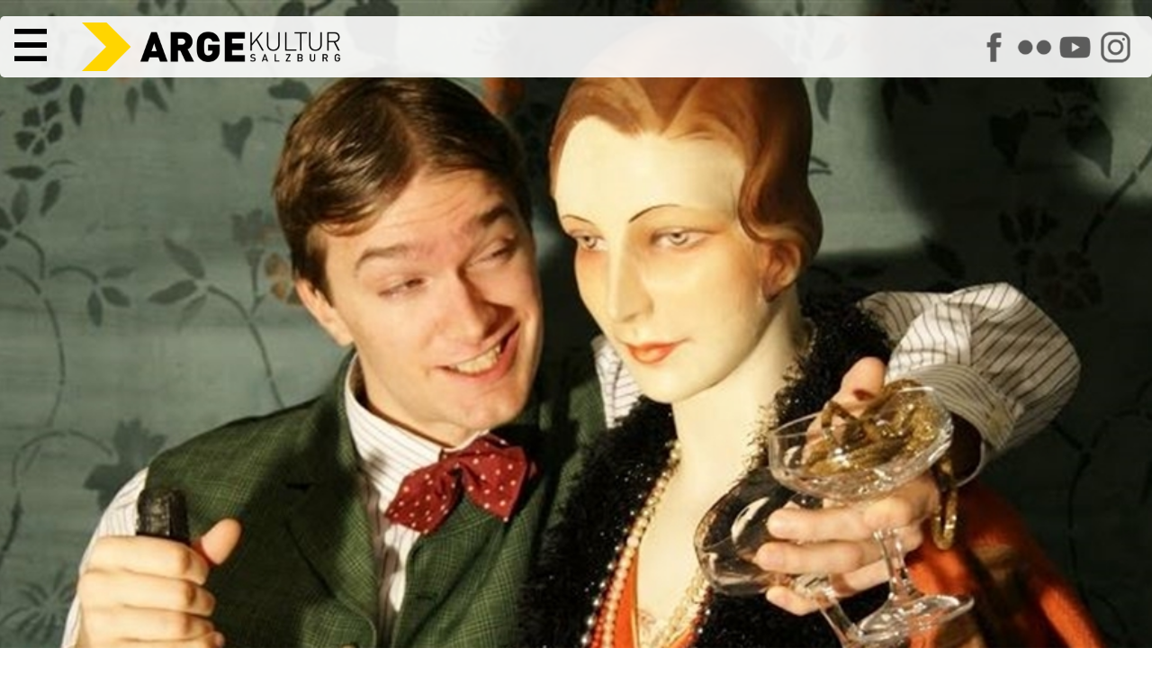

--- FILE ---
content_type: text/html; charset=utf-8
request_url: https://www.argekultur.at/Event/12832/tom-stoppards-on-the-razzle
body_size: 9592
content:


<!DOCTYPE html>
<html lang="de">
  <head>
    <meta charset="utf-8">
    <meta name="author" content="Johannes Amersdorfer">
    <meta name="robots" content="follow, index, NOODP">	
    <meta name="viewport" content="width=device-width, height=device-height, initial-scale=1.0, maximum-scale=4.0, user-scalable=1">
	
	<meta name="description" content="Der Lebensmittelh&#228;ndler Zangler reist f&#252;r einen Tag nach Wien; ihm folgen seine Gesch&#228;ftsassistenten, die jedoch lieber feiern als arbeiten wollen. Ein verwirrendes Verwechslungsspiel quer durch Wien beginnt. Tom Stoppards rasante Verwirrungskom&#246;die „On the Razzle“ basiert auf Johann Nestroys „Einen Jux will er sich machen“.">
	<meta name="keywords" content="Arge,Kultur,Salzburg,Österreich,Austria,Verein,Arbeitsgemeinschaft,Zentrum,Initiative,Politik,Nonntal,Veranstaltung,Event,Auff&uuml;hrung,Bildung,Musik,Konzert,Workshop,Kurs,Tagung,Beisl,Kunstfehler,Neue Medien,Jazz,Weltmusik,Elektronik,HipHop,Diskursiv,Diskussion,Roter Salon,Medienkunst,Culture Space Pilot,Kabarett,Jazzseminar,Kinderwoche,Kinderkulturwoche,Kindertheater,Fingerprints,Theater,Tanz,Performance,Rock,Pop,Folk,Avantgarde,Independent,live">
	
	<title>ARGEkultur Salzburg - Tom Stoppards „On The Razzle“ -  am 21.5.2016 um 19:30 Uhr</title>
	<script type="application/ld+json">
{
  "@context": "https://schema.org",
  "@type": "Event",
  "name": "Tom Stoppards „On The Razzle“",
  "startDate": "2016-05-21T19:30:00+02:00",
  "endDate": "2016-05-21T23:59:00+02:00",
  "eventAttendanceMode": "https://schema.org/OfflineEventAttendanceMode",
  "eventStatus": "https://schema.org/EventScheduled",
  "location": {
    "@type": "Place",
    "name": "ARGEkultur Salzburg",
    "address": {
      "@type": "PostalAddress",
      "streetAddress": "Ulrike-Gschwandtner-Straße 5",
      "addressLocality": "Salzburg",
      "postalCode": "5020",
      "addressCountry": "AT"
    }
  },
  "image": "https://www.argekultur.at/i/eventdetails/12808l.jpg",
  "description": "Der Lebensmittelhändler Zangler reist für einen Tag nach Wien; ihm folgen seine Geschäftsassistenten, die jedoch lieber feiern als arbeiten wollen. Ein verwirrendes Verwechslungsspiel quer durch Wien beginnt. Tom Stoppards rasante Verwirrungskomödie „On the Razzle“ basiert auf Johann Nestroys „Einen Jux will er sich machen“.",
  "offers": [
    {
      "@type": "Offer",
      "name": "Abendkassa",
      "url": "https://www.argekultur.at/Event/12832/tom-stoppards-on-the-razzle",
      "price": "16.00",
      "priceCurrency": "EUR"
    },
    {
      "@type": "Offer",
      "name": "Vorverkauf",
      "url": "https://www.argekultur.at/Event/12832/tom-stoppards-on-the-razzle",
      "price": "14.00",
      "priceCurrency": "EUR"
    }
  ],
  "organizer": {
    "@type": "Organization",
    "name": "ARGEkultur Salzburg",
    "url": "https://www.argekultur.at"
  }
}
</script>
	<link rel="canonical" href="https://www.argekultur.at/Event/12832/tom-stoppards-on-the-razzle" />
    
	<link rel="apple-touch-icon" sizes="180x180" href="/apple-touch-icon.png">
	<link rel="icon" type="image/png" sizes="32x32" href="/favicon-32x32.png?v=2">
	<link rel="icon" type="image/png" sizes="16x16" href="/favicon-16x16.png?v=2">
	<link rel="manifest" href="/site.webmanifest">
	<link rel="mask-icon" href="/safari-pinned-tab.svg" color="#5bbad5">
	<meta name="msapplication-TileColor" content="#da532c">
	<meta name="theme-color" content="#ffffff">

		

    <meta name="geo.placename" content="Salzburg, Austria">
    <meta name="geo.position" content="47.794274;13.055834">
    <meta name="geo.region" content="AT-Salzburg">
    <meta name="ICBM" content="47.794274, 13.055834">
    
    <meta name="verify-v1" content="gcEN1bACF7niVxkIgJt7ys/tdS51QuGqgTkN8sWd/9A=">	
	<link rel="manifest" href="/manifest.json">
	
	<link rel="preload" href="/css/fonts/RobotoFlex3.woff2" as="font" type="font/woff2" crossorigin="anonymous">
	
    <link rel="alternate" type="application/rss+xml" title="RSS" href="https://www.argekultur.at/newsticker/rss2.xml">
    <link rel="alternate" type="application/rdf+xml" title="RSS" href="https://www.argekultur.at/newsticker/rss1.xml">
    <link rel="alternate" type="application/atom+xml" title="RSS" href="https://www.argekultur.at/newsticker/atom.xml">
            
    <script src="/Ars/Resources/Scripts/System.js" type="text/javascript"></script>
	
	<link type="text/css" href="/css/jquery-ui-1-12-1-min/jquery-ui-1-12-1-min.css" rel="stylesheet">

	

    <script type="text/javascript" src="/js/jquery-3.7.0.min.js"></script>
	<script type="text/javascript" src="/ars/Resources/Scripts/jQuery.js"></script>
	
	
      
	<!-- include slideshow css for index.aspx -->
    <link rel="stylesheet" href="/css/responsiveslides.css" type="text/css" media="screen">
	
    <script type="text/javascript" src="/js/jquery-elastic-1-6-11-min.js"></script>

	
	<script type="text/javascript" src="/ars/Resources/Scripts/jquery-calls-common.js"></script>
	
	
	<!-- Tags -->
  <script src="/Ars/Arge/Html/Scripts/Tags.js?Version=4.2.26"></script>

  <!-- Preise -->
  <script src="/Ars/Arge/Html/Scripts/Prices.js?Version=4.2.26"></script>


<link rel="stylesheet" type="text/css" media="print" href="/css/v-638537184878146744/main_print_styles.css">

<link rel="stylesheet" type="text/css" media="screen" href="/css/v-638962142014860375/styles_screen_common.css">

<!--
<link rel="stylesheet" type="text/css"  media="screen" href="/css/v-637560735287001863/slimmenu.conv.css">

-->

<script src="/js/access-script.js" defer></script>

<style>
.svgarge path { transition: fill .4s ease; }
.svgarge path { fill: black; }
.svgarge path:hover { fill: white; }


</style>

</head>
<body>



  <header class="mnHead fsIMG" id="top">
	
	<nav class="main-nav" id="menu1">
      <button class="menu-trigger">  <!-- style="font-size: var(--fntH2);line-height: .6em;" -->
        <svg class="icon" viewBox="0 0 100 100"> <-- style="max-height:.7em;height:100%;width:1em;"> -->
          <path d="M 0,0 L 100,0 L 100,16 L 0,16 z M 0,42 L 100,42 L 100,58 L 0,58 z M 0,84 L 100,84 L 100,100 L 0,100 z"></path>
        </svg>
        <span class="sr-only">Hauptmenü</span>
      </button>
	  
	  
      <ul>
        <li><a href="/">Start</a></li>
        <li><a href="/events">Programm</a></li>		
		<li><a href="/digital">ARGEdigital</a></li>      
        <li><a href="/wir">Über uns</a></li>
        <li><a href="/service">Service</a></li>
		<li class="icoLogout"><a href="/Ars/Arge/Startup/LoginPage.aspx">Anmelden</a></li>
		<li style="display: flex; width: 10em;" class="soc"><a href="https://www.facebook.com/argekultur"><img src="/i/icons/s_facebook.png" alt="ARGEkultur auf Facebook" style="width: 100%;"></a><a href="https://www.flickr.com/argekultur"><img src="/i/icons/s_flickr.png" alt="ARGEkultur auf Flickr" style="width: 100%;"></a><a href="https://www.youtube.com/argekultur"><img src="/i/icons/s_youtube.png" alt="ARGEkultur auf YouTube" style="width: 100%;"></a><a href="https://www.instagram.com/argekultursalzburg/"><img src="/i/icons/s_instagram.png" alt="ARGEkultur auf Instagram" style="width: 100%;"></a></li>
	  </ul>
		
 
    </nav>

	<a href="/" class="iNoH" style="line-height: 0;">
		<picture>
			<source type="image/webp" srcset="/i/RZ_ARGEkultur_Logo_rgb.webp">
			<source srcset="/i/RZ_ARGEkultur_Logo_rgb.png" type="image/png"> 
			<img src="/i/RZ_ARGEkultur_Logo_rgb.gif" alt="ARGEkultur Salzburg Logo" style="max-height: 3em; max-width: 100%;">
		</picture>
	</a>

<!--	
	<div class="logo">
		<svg id="svg_css_ex1" viewBox="0 0 100 100" xmlns="http://www.w3.org/2000/svg">
			<title>Pfeil</title>
			<path stroke="none" d="M 0,0 L 50,0 L 100,50 L 50,100 L 0,100 L 50,50 z" fill="rgb(var(--colSec))"></path>
		</svg>
		<div>
			<strong>ARGE</strong><span class="kultur">KULTUR</span> <span class="salzburg">SALZBURG</span>		
		</div>
	</div>
-->		
	<div class="asm iNoH">	
		<a href="https://www.facebook.com/argekultur"><img src="/i/icons/s_facebook.png" alt="ARGEkultur auf Facebook"></a>		
		<a href="https://www.flickr.com/argekultur"><img src="/i/icons/s_flickr.png" alt="ARGEkultur auf Flickr"></a>
		<a href="https://www.youtube.com/argekultur"><img src="/i/icons/s_youtube.png" alt="ARGEkultur auf YouTube"></a>
		<a href="https://www.instagram.com/argekultursalzburg/"><img src="/i/icons/s_instagram.png" alt="ARGEkultur auf Instagram"></a>           
	</div>

<!--
	

	
		<div class="clk evRes" style="padding: 2px 5px;"><a href="/Ars/Arge/Startup/LoginPage.aspx">Login</a></div>
	
-->	
  </header>  
  
<article id="main">





<style>
P { 
	width: min(50rem,100%);
}
.mnIMG { 
	width: 100%; 
	height: 100vh;
	object-fit: cover;
}

HEADER {

}
HEADER H1 {
	margin-top: 0;
}
HEADER H2 {
	margin-top: 1rem;
	font-size: var(--fntH4);
}

/*
.evShortText { 
	padding: 1rem;
	border-radius: 5px;
	background: rgba(var(--colPri), var(--tra20)); 
}
*/

.mnWrap111_fsEv .tagSeries {
	margin-bottom: 2rem;
	display: flex;
	gap: .3em;
	flex-wrap: wrap;
	align-items: center;
}

.mnWrap111_fsEv .tagSerie {
	padding: 4px;
	border: 1px solid rgb(var(--colBckDk));
	border-radius: 5px;
}


.mnCont FOOTER {
	width: min(50rem,100%);
	

}

.evTicketLocation {
	white-space: normal;

}



UL.staff {
  display: grid;
  grid-template-columns: repeat(auto-fit, minmax(min-content, 400px));
  gap: 1.5rem 3rem;
  margin: 2.5em 0;
}
UL.staff, UL.staff LI {
  padding-left: 0;
  text-indent: 0;
}

UL.staff LI::before
{
  content: '';
  padding-right: 0;

}

/*
UL.staff LI:nth-child(2n+1) {
  text-align: right;  
}
*/

UL.staff LI SPAN:first-child {  
  font-size: 1.4rem;
  line-height: 1.1em;
  margin-bottom: .3em;
}
UL.staff LI SPAN { 
  display: block;
}

@media screen and (min-width: 700px) {
	UL.staff LI.span2 { grid-column: span 2; }
	UL.staff LI.restart { grid-column-start: 1; }
}
@media screen and (max-width: 700px) {
	UL.staff { grid-template-columns: 1fr; }
}


</style>





<style>


.fsEv {
	grid-area: fsEv;
	position: relative;
	width: 100%;
	height: var(--carousel-height_fs);
	margin: 0 auto;
}
.fsEv.noIMG {
	height: 0;
}

.articleEv {
	grid-area: articleEv;

	display: grid;
		
	grid-template-areas:			 
			"copyEv copyEv copyEv"
			"ticketsEv mainEv ."
			". linksEv .";			
			
	grid-template-columns: minmax(auto, 1fr) minmax(700px, 1400px) minmax(auto, 1fr);
	
	gap: 2rem;
}
.articleEv.noIMG {
	margin-top: 7em;
}

.ticketsEv {
	grid-area: ticketsEv;
	
	display: grid;
	grid-template-columns: 1fr 1fr;
	gap: 3rem;
	margin-left: 1rem;	
	grid-template-rows: auto;
	height: min-content;
}

.mainEv {
	grid-area: mainEv;
}

.linksEv {
	grid-area: linksEv;
}

.copyEv {
	grid-area: copyEv;
	
	font-size: var(--fntS);
	text-align: right;
	padding-right: 1rem;
}



@media (max-width: 1100px) {
	.fsEv { height: unset;  margin-top: 5em; }
	.mnIMG { height: unset; object-fit: unset; }
	
	.articleEv {
		grid-template-areas: "copyEv" "ticketsEv" "mainEv" "linksEv";
		grid-template-columns: 1fr;		
		padding: 1em;	
	}
}

@media (max-width: 600px) {
	.ticketsEv {
	grid-area: ticketsEv;
	
	display: grid;
	grid-template-columns: 1fr;
	}
}

</style>



<form method="post" action="./tom-stoppards-on-the-razzle?EventID=12832" id="EventDetails" class="mnWrap111_fsEv">
<div class="aspNetHidden">
<input type="hidden" name="__VIEWSTATE" id="__VIEWSTATE" value="/[base64]/[base64]/[base64]" />
</div>

<div class="aspNetHidden">

	<input type="hidden" name="__VIEWSTATEGENERATOR" id="__VIEWSTATEGENERATOR" value="0C478FBD" />
</div>
	

<div class="fsEv "><img src="/i/eventdetails/12808l.jpg" alt="Tom Stoppards „On The Razzle“ am 21.5.2016 um 19:30 Uhr" class="mnIMG"></div>


<article class="articleEv ">

	

	<div class="ticketsEv">
	
		
					
				
					<div class="evOth">
					
						
												
						
						<div class="freeBtn"></div>
							  
						<time datetime="2016-05-17T19:30:00">17.5.2016, 19:30</time>				  
					  
						
					</div>
				
					<div class="evOth">
					
						
												
						
						<div class="freeBtn"></div>
							  
						<time datetime="2016-05-18T19:30:00">18.5.2016, 19:30</time>				  
					  
						
					</div>
				
					<div class="evOth">
					
						
												
						
						<div class="freeBtn"></div>
							  
						<time datetime="2016-05-19T19:30:00">19.5.2016, 19:30</time>				  
					  
						
					</div>
				
					<div class="evOth">
					
						
												
						
						<div class="freeBtn"></div>
							  
						<time datetime="2016-05-20T19:30:00">20.5.2016, 19:30</time>				  
					  
						
					</div>
				
					<div class="evSel">
					
						
												
						
						<div class="freeBtn"></div>
							  
						<time datetime="2016-05-21T19:30:00">21.5.2016, 19:30</time>				  
					  
						
					</div>
				
					<div class="evOth">
					
						
												
						
						<div class="freeBtn"></div>
							  
						<time datetime="2016-05-22T19:30:00">22.5.2016, 19:30</time>				  
					  
						
					</div>
							  
					
				


						


	   
	</div>
	<div class="mainEv">
		
		<header>
			<h1>Tom Stoppards „On The Razzle“</h1>
			<h2>Die neueste Produktion der English Drama Group Salzburg. Regie: Michael Darmanin.</h2>
		</header>
		
		<!-- 21.5.2016 um 19:30 Uhr -->
		
		<div class="tagSeries">	
			<span class="tagSerie"> ARGE theater</span>
			
			   <span>Koveranstaltung mit English Drama Group Salzburg</span>
			
		</div>
		
				
		<p>Der Lebensmittelh&#228;ndler Zangler reist f&#252;r einen Tag nach Wien; ihm folgen seine Gesch&#228;ftsassistenten, die jedoch lieber feiern als arbeiten wollen. Ein verwirrendes Verwechslungsspiel quer durch Wien beginnt. Tom Stoppards rasante Verwirrungskom&#246;die „On the Razzle“ basiert auf Johann Nestroys „Einen Jux will er sich machen“.</p>
			
		<p>Der Lebensmittelgeschäftsinhaber Zangler hat den Aufstieg geschafft: Von der Provinz geht es in die Hauptstadt Wien. Vorher muss allerdings noch einiges erledigt werden. Nachdem er seine Nichte Marie zu seiner Schwägerin nach Wien verfrachtet hat, um sie vor den Avancen des mittellosen Sonders zu schützen, lässt er sein Geschäft in den Händen seines Angestellten Weinberl und dessen Lehrling Christopher zurück. Zangler selbst reist nach Wien um den Geburtstag seiner Verlobten Frau Knorr dort zu feiern. </p>

<p class="alBoxExtra">Leider haben Weinberl und Christopher gar keine Lust zu arbeiten und brechen spontan für ein fröhliches Wochenende nach Wien auf, wo sie prompt Zangler fast in die Arme laufen. Es folgt ein wildes Versteckspiel quer durch Wien, bei dem es Weinberl und Christopher mit viel Geschick und einer noch größeren Portion Glück immer wieder schaffen, nicht entdeckt zu werden. Nach vielen Irrungen, Wirrungen und Verwechslungen finden sich alle in Zanglers Geschäft ein, wo es zum großen Finale kommt … 
</p>

<ul class="staff">
<li><span>Mit</span> <span>Kristina Ennikl, Katharina Enzinger, Albert Ertl, Mireia Esteban, Desireé Frasnelli, Florian Friedrich, Philippos Ioannou, Julia Litzlbauer, Leonard Messmer, Toralf Neuling, Sandra Pendlebury Laing, Benjamin Remmelberger, Benjamin Scherer, Irene Sulzenbacher.</span></li>
<li><span>Regie</span> <span>Michael Darmanin</span></li> 
<li><span>Dauer</span> <span>2h 15min (inkl. Pause)</span></li>
</ul>		               

	</div>
		
	<footer class="linksEv">
			
			<!--
				
			-->

				<div>
					<p><strong>Veranstaltungen</strong> im
					<time datetime="2016-05"><a href="/Events/2016/5">Mai 2016</a></time>
					</p>
				</div>
				
			<!--
				
						
							<div>							
								<ul class="cls">
						
							<li><a href="//www.englishdramagroup.com">www.englishdramagroup.com</a></li>
					 
					   
							</ul>
						</div>
					                       
			-->

		</footer>
		
	


	<!--        
		<aside class="evDetails">
				
			

				<div class="alBoxExtra p1l clearfix">  
					<p><strong>Diese Veranstaltung teilen auf</strong></p>
						<div>
							<a href="https://www.facebook.com/sharer.php?u=https://www.argekultur.at/Event/12832/tom-stoppards-on-the-razzle"><img src="/i/icons/sw_facebook.png" alt="Auf Facebook teilen"></a>							
						</div>
				</div>  


			<div class="box02"><img alt="Info" class="w100" src="/i/2020_corona.png"> Detaillierte Informationen zum Veranstaltungsbesuch finden Sie <a href="/downloads/f/ki/Informationen_zum_Veranstaltungsbesuch_in_der_ARGEkultur.pdf">hier</a> zum Download.</div>

			</div>
		</aside>
	-->
	
</article>	
	
	
	
	
<script>
/*
	function isEmpty(element){
	  return !$.trim(element.html())
	}
	
	$(".ticketBox").each(function() {
	  var box = $(this);
	  var body = box.find(".evTicketButton DIV");

	  if(isEmpty(body)) {
	//	console.log("EMPTY");
		box.remove();
	  } 
	});
	
	if(	$(".evTickets").has(".ticketBox").length <= 0)
	{
		$(".evTickets").remove();
		// console.log("no");
	}

 
$.fn.moveIt = function(){
	  var $window = $(window);
	  var instances = [];
	  
	  $(this).each(function(){
		instances.push(new moveItItem($(this)));
	  });
	  
	  window.onscroll = function(){
		var scrollTop = $window.scrollTop();
		instances.forEach(function(inst){
		  inst.update(scrollTop);
		});
	  }
	}

	var moveItItem = function(el){
	  this.el = $(el);
	  this.speed = parseInt(this.el.attr('data-scroll-speed'));
	};

	moveItItem.prototype.update = function(scrollTop){
	  this.el.css('transform', 'translateY(' + (scrollTop / this.speed) + 'px)');
	};

	// Initialization
	$(function(){
	if (window.matchMedia("(min-width: 600px)").matches) {

			$('[data-scroll-speed]').moveIt();
	  }
	});
*/
</script>
	
	

     
</form>


  </article>  
  
  <footer class="mnFoot">
  
		<div class="sm iNoH">	
			<a href="https://www.facebook.com/argekultur"><img src="/i/icons/s_facebook.png" alt="ARGEkultur auf Facebook"></a>		
			<a href="https://www.flickr.com/argekultur"><img src="/i/icons/s_flickr.png" alt="ARGEkultur auf Flickr"></a>
			<a href="https://www.youtube.com/argekultur"><img src="/i/icons/s_youtube.png" alt="ARGEkultur auf YouTube"></a>
			<a href="https://www.instagram.com/argekultursalzburg/"><img src="/i/icons/s_instagram.png" alt="ARGEkultur auf Instagram"></a>           
		</div>
		
		<ul class="c1">                
			<li><a href="/">Home</a></li>
			<li><a href="/service/">Öffnungszeiten</a></li>
			<li class="jobs"><a href="/jobs/" >Jobs</a></li>
			<li><a href="/service/faq.aspx">FAQ</a></li>
			<li><a href="/service/agb.aspx">AGB</a></li>
			<li><a href="/service/datenschutz.aspx">Datenschutzerklärung</a></li>
			<li><a href="/service/impressum.aspx">Impressum</a></li>		
		</ul>  
	  
	</footer>


	<a href="#top" class="back-top iNoH" title="Top of Page" style="display:none;position:fixed; bottom:20px;right:20px;transition: background-color 1s ease-out;line-height:0;z-index: 999;"><img src="/i/icons/s_to_top_o.png" style="width:5rem;" alt="scroll to top"></a>
	
	<style>
	.back-top:hover {
	  background-color: rgb(var(--colSec));
	}
	</style>

	<script src="/js/jquery.slimmenu.new.js"></script>
	<script>
	// fade in #back-top
	$(function () {
		$(window).scroll(function () {
			if ($(this).scrollTop() > 500) {
				$('.back-top').fadeIn();
			} else {
				$('.back-top').fadeOut();
			}
		});

		// scroll body to 0px on click
		$('.back-top').click(function () {
			$('body,html').animate({
				scrollTop: 0
			}, 1600);
			return false;
		});
	});
	</script>
	
</body>
</html>


--- FILE ---
content_type: text/css
request_url: https://www.argekultur.at/css/responsiveslides.css
body_size: -406
content:
/*! http://responsiveslides.com v1.51 by @viljamis */

.rslides, .fullslides {
  position: relative;
  list-style: none !important;
  overflow: hidden;
  width: 100%;
  padding: 0;
  margin: 0;
  }

.rslidesCredits { margin-bottom: 2em; text-align: center; font-size: 85%; }
  
.rslides li, .fullslides li {
  list-style: none !important;
  margin-left: 0;
  position: absolute;
  display: none;
  width: 100%;
  left: 0;
  top: 0;
  }

.rslides li:first-child, .fullslides li:first-child {
  position: relative;
  display: block;
  float: left;
  }

.rslides img, .fullslides img {
  display: block;
  height: auto;
  float: left;
  width: 100%;
  border: 0;
  }
  
.rslides_tabs, .fullslides_tabs {
  list-style: none !important;
  padding: 0;
/*  background: rgba(0,0,0,.25);
  box-shadow: 0 0 1px rgba(255,255,255,.3), inset 0 0 5px rgba(0,0,0,1.0);
  -moz-box-shadow: 0 0 1px rgba(255,255,255,.3), inset 0 0 5px rgba(0,0,0,1.0);
  -webkit-box-shadow: 0 0 1px rgba(255,255,255,.3), inset 0 0 5px rgba(0,0,0,1.0);
*/ 
  font-size: 1em;
  list-style: none;
  margin: 0;
  max-width: 100%;
  padding: .3em 0;
  text-align: center;
  width: 100%;
  }
  
.fullslides_tabs { margin-bottom: 0; }

.rslides_tabs li, .fullslides_tabs li {
  display: inline;
  float: none;
  margin-left: .5em;

  }

.rslides_tabs a, .fullslides_tabs a {
/*
  width: auto;
  line-height: 20px;
  padding: 9px 20px;
  height: auto;
  background: transparent;
  display: inline;
  text-decoration:none;
  */
    background: none repeat scroll 0 0 rgba(0, 0, 0, 0.2);
/*    border-radius: 15px 15px 15px 15px; */
    box-shadow: 0 0 2px 0 rgba(0, 0, 0, 0.3) inset;
    display: inline-block;
    height: .6em;
    overflow: hidden;
    text-indent: -9999px;
    width: 1.2em;

  }

.rslides_tabs li:first-child, .fullslides_tabs li:first-child {
  margin-left: 0;
  }

.rslides_tabs .rslides_here a, .fullslides_tabs .fullslides_here a {
	background: none repeat scroll 0 0 rgba(246, 0, 102, 0.8);
}


.rslides .caption {
    background: rgba(0,0,0,.5);
    bottom: 0;
    color: #fff;
    display: block;
    font-size: 1em;
    left: 0;
    margin: 0;
    max-width: none;
    padding: .3em .5em;
    position: absolute;
    right: 0;
    text-shadow: none;
    z-index: 2;
}

.rslides .caption .date {
		color:#ff0;
		margin-bottom:.5em;
		font-family: 'roboto_condensed_regular',sans-serif;
		font-size: 1.2em;

	}
	
.rslides .caption P {
	color: #fff;
	font-family: 'roboto_condensed_regular',sans-serif;
}

.rslides A:link, .rslides A:visited {
		color: #fff !important;
	}


/************ settings for full-view ****************/

@media only screen and (min-width: 699px) {
	
	.rslides_tabs, .rslides img {
	  width: 100%;
	}

	.rslides .caption {				
		bottom: 20px;
		left: 20px;
		right: 200px;
		background: rgba(0,0,0,.5);
		color: #444;
		padding: 10px;		
	}	
	
	
}

/***********************************************************/


--- FILE ---
content_type: text/css
request_url: https://www.argekultur.at/css/v-638962142014860375/styles_screen_common.css
body_size: 26977
content:
@charset "utf-8";


:root {
	
  --carousel-height_fs: 100vh;
  --slide-width_fs: 100%;
  
  --carousel-height_s: 400px;
  --slide-width_s: calc(100% / 3);
	
	
  --hotWidth: 1400px;

/* bright sun, lilac */
  --colPri:   255, 217, 0;
  --colPriDk: 255, 217, 0; 
  --colPriLt: 255, 217, 0;

  --colPri:   255, 217, 0;
  --colPriDk: 255, 217, 0;
  --colPriLt: 255, 217, 0;

  --colSec:   255, 217, 0;
  --colSecDk: 200, 185, 0; 
  /* --colSecLt: 255, 240, 50; */
  --colSecLt: 255, 245, 185;
  
  --colBck:   255,255,255;
  --colBckMd: 245,245,245;
  --colBckDk: 0,0,0;  
  
  --colErr: 176,0,32;
  
  --colFntLt: 255,255,255;
  --colFntDk: 0,0,0;
  
  --colFntDis: 120,120,120;

  /* https://material.io/resources/color/#!/?view.left=0&view.right=0&primary.color=9b27b0&secondary.color=FF9800 
	 https://material.io/design/color/the-color-system.html
  */

  --fntXS: 1.2rem;   /* 12px */
  
  --tra10: .10;
  --tra15: .15;
  --tra20: .20;
  --tra30: .30;
  --tra40: .40;
  --tra45: .45;
  --tra50: .50;
  --tra60: .60;
  --tra70: .70;
  --tra75: .75;
  --tra80: .80;
  --tra90: .90;
  --tra100: 1;

  --base-size: 1.125em; /* 17px */
  /* 1.125em = 18px; */
  
  --type-scale: 1.1;  /* https://type-scale.com/ */
  --fntH5: calc(var(--base-size) * var(--type-scale));
  --fntH4: calc(var(--fntH5) * var(--type-scale));
  --fntH3: calc(var(--fntH4) * var(--type-scale));
  --fntH2: calc(var(--fntH3) * var(--type-scale));
  --fntH1: calc(var(--fntH2) * var(--type-scale)); 
  
  --fnt:  1rem;
  --fntL: calc(var(--fnt) * var(--type-scale));
  --fntS: calc(var(--fnt) / (var(--type-scale) * var(--type-scale)));
  
  --hghtHdr: 50px; 
  
  --colTblSel: 41, 188, 250;
  
}

@font-face {
    font-family: 'fnt';
	src: url('/css/fonts/RobotoFlex3.woff2') format('woff2'), url('/css/fonts/Roboto-Regular.ttf') format('ttf');
	
	/* https://fonts.google.com/specimen/Roboto+Flex/tester?category=Serif,Sans+Serif,Display&vfonly=true */
		
}

@media (min-width: 480px) {
  :root {  
	--type-scale: 1.15; 
	
	}
}
@media (min-width: 768px) {
  :root {
	--type-scale: 1.25;
	}
}


HTML,BODY,DIV,DL,DT,DD,UL,OL,LI,H1,H2,H3,H4,H5,H6,PRE,CODE,FORM,FIELDSET,FIGCAPTION,FIGURE,LEGEND,INPUT,TEXTAREA,P,BLOCKQUOTE,TH,TD {margin:0;padding:0;}
TABLE {border-collapse:collapse;border-spacing:0;}
FIELDSET,IMG {border:0;}
ADDRESS,CAPTION,CITE,CODE,DFN,EM,FIGCAPTION,FIGURE,STRONG,TH,VAR {font-style:normal;font-weight:normal;}
LI {list-style:none;}
CAPTION,TH {text-align:left;}
/* h1,h2,h3,h4,h5,h6{font-weight:normal;} */
Q:BEFORE,Q:AFTER {content:'';}
ABBR,ACRONYM {border:0;font-variant:normal;}
SUP,SUB {vertical-align: baseline;}
INPUT,TEXTAREA,SELECT {font-family:inherit;font-size:inherit;font-weight:inherit;}
FIGURE { position:relative; }


HTML {
	font-size: var(--base-size);
	
	width:100%;

	line-height: 1.4;
	
	text-rendering: optimizeLegibility;
	font-kerning: normal;	
	
	box-sizing: border-box;
	
	scroll-padding-top: 200px; /* adjust for sticky header of office-calendar */
	scroll-behavior: smooth;
}
BODY { 
	font-family: 'fnt';
	line-height: 1.45; 	
	
	background: rgb(var(--colBck));
	color: rgb(var(--colFntDk));
	
}

H1, H2, H3, H4, H5, .articleEv .mainEv P, .ticketAssEvInfo, .evIntCal .evTitle  { word-break: break-word; }


::selection { background-color: rgb(var(--colBckDk)); color: rgb(var(--colFntLt)); }

*, *:before, *:after {
  box-sizing: inherit;
}

HTML, BODY, .mnWrap { 
	height: 100%;
/*
	min-height: 100vh;
	min-height: -moz-available;
	min-height: -webkit-fill-available;
	min-height: fill-available;
*/
 }

/* H1, H2, H3, H4, H5, H6 { font-size: var(--fnt); line-height: 1em; } kinda reset */

H1 {font-size: var(--fntH1);}
H2 {font-size: var(--fntH2);}
H3 {font-size: var(--fntH3);}
H4 {font-size: var(--fntH4);}
H5 {font-size: var(--fntH5);}
H6, P {font-size: var(--fnt);}
SMALL {font-size: var(--fntS); }
.fntL { font-size: var(--fntL); }

.defW { width: min(50rem,100%) !important; }

H1, H2, H3, H4, H5, H6 {
  margin: 2.75rem 0 1rem;  
  font-variation-settings: "wght" 600;
  line-height: 1.15;
  letter-spacing: .02em;
}

@media (max-width: 800px) {
	H1, H2, H3, H4, H5, H6, P, LI { hyphens: auto; }
}

P, LI { 
	letter-spacing: 0.01em;	
	font-variation-settings: "wght" 400; 	
}

P { margin-bottom: .85em; }

I, EM	     { font-style:  italic; }
B, STRONG    { font-variation-settings: "wght" 600;  }
CENTER       { text-align:  center; }
U		     { text-decoration: underline; }
SUP, SUB  {
	font-size: 70%;
    line-height: 0;
    position: relative;   
}
SUP {  top: -.5em; }
SUB {  bottom: -0.25em;  }

/*
IMG { vertical-align: middle; }
*/

.visHidden { display: none; }
.visPointer { cursor: pointer; }



/******** forms ************/

/*
FIELDSET, FIELDSET.login {
    background: #fbfbfb;
    border: 1px solid #bbb;
	margin-bottom: 1em;
	padding: 1em;
    position: relative;
}
FIELDSET.login {
	background: #ffa;
	border: 1px solid #cc0;
}

FIELDSET LEGEND, FIELDSET.login LEGEND {
    background: #fff;
    border: 1px solid #bbb;
    font-size: 1.1em;
    padding: 0.4em 0.8em;
}
FIELDSET.login LEGEND {
	border: 1px solid #cc0;
	font-weight: bold;
}

FIELDSET P { margin-bottom: 1em; }
FIELDSET.login P { margin-top:0; }

FIELDSET P LABEL, FIELDSET P INPUT { width: 98%; }

FIELDSET.login P LABEL {
	float: left;
	line-height: 2em;
	margin-right: 3%;
	text-align: right;
	width: 32%;
}
FIELDSET.login P INPUT, FIELDSET P INPUT.neutral { width: 60%; }
FIELDSET.login P INPUT.button { width: 35%; margin-left: 35%; }

FIELDSET P INPUT.neutral { border:none; background: #ebebeb; color:#444; padding:.2em; }
FIELDSET P INPUT.empty   { border:none; background: none; color:#444; padding:.2em; box-shadow:none; font-size: 10px; }

FIELDSET.login div.invalid { color: #f00; margin-left: 35%;}
*/

INPUT[type=text], INPUT[type=radio], INPUT[type=checkbox], INPUT[type=password], INPUT[type=email], INPUT[type=search], INPUT[type=url], INPUT[type=tel], INPUT[type=number], INPUT[type=range], INPUT[type=date], INPUT[type=month], INPUT[type=week], INPUT[type=time], INPUT[type=datetime], INPUT[type=datetime-local], TEXTAREA, SELECT {
	border:      1px solid rgb(var(--colBckDk));
	padding:     .2rem .4rem;
	background:	 rgb(var(--colBck));

}


/******** common ************/


OL    { margin: 0 0 1.5em 0; padding: 0; }
OL LI { margin-left: 1em; padding-left: 1em; margin-bottom: .5em; }

OL.num    { list-style-type: decimal; }
OL.num LI { list-style: inherit; }

CODE  { font-family: "Trebuchet MS",arial,geneva,helvetica,sans-serif; border-bottom: 1px dotted #960; }
PRE   { font-family: "Trebuchet MS",arial,geneva,helvetica,sans-serif; font-size: 0.9em; padding: 5px 2px 5px 7px; background: #ffd; border: 1px dotted #960; }

ABBR, ACRONYM, .help { border-bottom: 1px dotted #ff0; cursor: help; }


.error_message {
	display: none;
	outline: 2px solid red;
	padding: .3rem;
	margin-bottom: 1rem;	
}
[aria-invalid="true"] {
  outline: 2px solid red;
}

[aria-invalid="true"] ~ .error_message {
  display: block;
}


/*
.mnBox {
	text-align: justify;
	text-justify: inter-word;
	
	-webkit-hyphens: auto;
    -moz-hyphens: auto;
	-ms-hyphens: auto;
    hyphens: auto;
}
.mnBox H1, .mnBox H2, .mnBox H3, .mnBox H4 {	
	text-align: left;
	-webkit-hyphens: none;
    -moz-hyphens: none;
	-ms-hyphens: none;
    hyphens: none;
}


.mnBox * + H1 { margin-top: 2em; }
.mnBox H1 { margin-bottom: 1em; line-height: 1em; }
.mnBox * + H2 { margin-top: 1.7em; }
.mnBox H2 { margin-bottom: 1em; line-height: 1em; }
.mnBox * + H3 { margin-top: 1.4em; }
.mnBox H3 { margin-bottom: 1em; line-height: 1em; }
.mnBox * + H4 { margin-top: 1.2em; }
.mnBox H4 { margin-bottom: 1em; line-height: 1em; }
.mnBox P:last-child { margin-bottom:0; }

*.m0 + *, *.m0b + * { margin-top: 0; }

.mnBox ARTICLE > HEADER { margin-bottom: 2em; }
.mnBox ARTICLE > FOOTER { margin-top: 2em; }
.mnBox HEADER H1, .mnBox HGROUP H1, .mnBox HEADER H2, .mnBox HGROUP H2, .mnBox HEADER H3, .mnBox HGROUP H3, .mnBox HEADER H4, .mnBox HGROUP H4, .mnBox HEADER P, .mnBox HGROUP P { margin-top: .2em; margin-bottom: .2em; }
.mnBox HEADER > *:last-child, .mnBox HGROUP > *:last-child { margin-bottom: 0; }
*/

CANVAS { touch-action: double-tap-zoom;  }

/*
Q, BLOCKQUOTE { quotes: '‚' '‘' '„' '“'; }
Q[lang=en], BLOCKQUOTE[lang=en] {quotes: '\201C' '\201D' '\2018' '\2019'; }
Q:before, BLOCKQUOTE:before {content: open-quote;}
Q:after, BLOCKQUOTE:after {content: close-quote;}
*/
Q { quotes: '‚' '‘' '„' '“'; }
Q[lang=en] {quotes: '\201C' '\201D' '\2018' '\2019'; }
Q:before {content: open-quote;}
Q:after {content: close-quote;}

FIGURE.quote {
	margin-left: auto;
    margin-right: auto;
    width: min(50rem,100%);
  /*
	width: min(30rem,100%);
	padding-left: 3em;
	margin: 2.5em 0;
	*/
}
FIGURE.quote BLOCKQUOTE { font-style: italic; }
FIGURE.quote FIGCAPTION:before { content: "— "; }
FIGURE.quote FIGCAPTION { margin-top: .5em;  }

/*
BLOCKQUOTE + FIGCAPTION:before { content: "— "; }
BLOCKQUOTE + FIGCAPTION { font-style:italic; padding: .3em 0; }
.hiCiteR BLOCKQUOTE + FIGCAPTION { padding:0; }

.cit01, .hiCiteR {
	margin: 1em 0 1em 1em;
	float:right;
	width:35%;
	font-size:1.5em;
	line-height:1.25em;	
}
.cit01 DIV P, .hiCiteR BLOCKQUOTE, .hiCiteR FIGCAPTION { text-align:left; margin:0; -moz-hyphens: none !important; -webkit-hyphens: none !important; -ms-hyphens: none !important; }
.cit01 .citName, .hiCiteR FIGCAPTION { color:#999; }
.hiCiteR BLOCKQUOTE { margin-bottom:.3em;  }
.hiCiteR FIGCAPTION { line-height: 1em; font-size:.75em; }
*/



BUTTON:DISABLED, INPUT:DISABLED
{
  background: gray !important;
  color: whitesmoke !important;
  /* font-size: .8em !important; */
  padding: .3em;
  border: 0px !important;
  cursor: help !important;
    
}


select[readonly] {
  color: #666;
  background: #eee;
  pointer-events: none;
  touch-action: none;
}

INPUT[readonly], INPUT[readonly=readonly], INPUT[readonly=readonly]:HOVER { 
    background:#999;
	color:#eee;
	border:1px solid #666;
	box-shadow: none;
	cursor:default;
}
INPUT[disabled=disabled], INPUT[disabled=disabled]:HOVER { 
    background:#999;
	color:#eee;
	border:1px solid #666;
	box-shadow: none;
	cursor:default;
}



.hidden {
  visibility: hidden;
  
  display: none;
}


.mw100 { max-width:100%; }
.mw80 { max-width:80%; }
.mw50 { max-width:80%; }

.p03 TD, .p03 TH { padding: .3em; }
.p03_1 TD, .p03_1 TH { padding: .3em 1em;}

/*
.h001 { height:1px !important; }
.h100 { height:100% !important; }
.fullwidth, .w100 { width:100% !important; }
.mw100 { max-width:100% !important; }
.w99 { width: 99% !important; }
.w75 { width: 75% !important; }
.w50 { width: 50% !important; }
.w12 { width: 12% !important; }
.wReset, .wReset INPUT { width: auto !important; min-width: 0 !important; }
.m0 { margin:0 !important; }
.m0t { margin-top:0 !important; }
.m0l{ margin-left:0 !important; }
.m0r { margin-right:0 !important; }

.p0, .p0 TD, .p0 TH { padding:0 !important; }
.p05, .p05 TD, .p05 TH { padding:.5em !important; }
.p0b, .p0b TD, .p0b TH { padding-bottom:0 !important; }
.p1, .p1 TD, .p1 TH { padding:1em !important; }
.p1t, .p1t TD, .p1t TH { padding-top:1em !important; }
.p1l, .p1l TD, .p1l TH { padding-left:1em !important; }
.p1r, .p1r TD, .p1r TH { padding-right:1em !important; }
.p1b, .p1b TD, .p1b TH { padding-bottom:1em !important; }
.p2, .p2 TD, .p2 TH { padding:2em !important; }
.m4t { margin-top:4em !important; }
.m4b { margin-bottom:4em !important; }
.m2 { margin:2em !important; }
.m2t { margin-top:2em !important; }
.m2b { margin-bottom:2em !important; }
.m2l { margin-left:2em !important; }
.m2r { margin-right:2em !important; }
.m1 { margin:1em !important; }
.m1l { margin-left:1em !important; }
.m1t { margin-top:1em !important; }
.m1r { margin-right:1em !important; }
.m1b { margin-bottom:1em !important; }
.m05 { margin:.5em !important; }
.m05t { margin-top:.5em !important; }
.m05r { margin-right:.5em !important; }
.m05l { margin-left:.5em !important; }

.minCont4 { margin-right: -2.5em !important; margin-left: -2.5em !important; }


.h500px{ height:500px;}

.alR, .alR TH, .alR TD, TABLE.alR TD, .alRight,  .alRight TH,  .alRight TD,  TABLE.alRight TD  { text-align: right; }
.alL, .alL TH, .alL TD, TABLE.alL TD, .alLeft,   .alLeft TH,   .alLeft TD,   TABLE.alLeft TD   { text-align: left !important; }
.alC, .alC TH, .alC TD, TABLE.alC TD, .alCenter, .alCenter TH, .alCenter TD, TABLE.alCenter TD { text-align: center !important; }
.alT, .alT TH, .alT TD, TABLE.alT TD, .alTop,    .alTop TH,    .alTop TD,    TABLE.alTop TD    { vertical-align: top !important; }
.alM, .alM TH, .alM TD, TABLE.alM TD, .alMiddle, .alMiddle TH, .alMiddle TD, TABLE.alMiddle TD { vertical-align: middle !important; }
.alB, .alB TH, .alB TD, TABLE.alB TD, .alBottom, .alBottom TH, .alBottom TD, TABLE.alBottom TD { vertical-align: bottom !important; }

.alJ { text-align: justify; text-justify: inter-character; }

.flRight { float: right !important;  }

.fUpper { text-transform: uppercase; }
.fNoHyphen { hyphen: none !important; -moz-hyphens: none !important; -o-hyphens: none !important; -webkit-hyphens: none !important; -ms-hyphens: none !important; }
.l05 { letter-spacing:0.05em; }

.noWrap { white-space: nowrap !important; }

.fNorm { font-weight: normal !important; font-style: normal !important;  }

.disabled { color: #999; background: #eee !important; }
*/


.disabled { color: rgb(var(--colFntDis)); }
 
.alR { text-align: right; }
.alC { text-align: center; }

.fntS { font-size: var(--fntS); }

.w100 { width: 100%; }
  
.nWrp { white-space: nowrap; }

.m0 { margin: 0 !important; }
.m1b { margin-bottom: 1em !important; }
.m2b { margin-bottom:2em !important; }
.m3b { margin-bottom: 3em !important; }
.m4b { margin-bottom:4em !important; }
.m6b { margin-bottom: 6em !important; }
.m1t { margin-top: 1em !important; }
.m2t { margin-top: 2em !important; }	
.m3t { margin-top: 3em !important; }
.m6t { margin-top: 6em !important; }

.m0t { margin-top:0 !important; }
.m0b { margin-bottom:0 !important; }
.m05b { margin-bottom:.5em !important; }
   
  
/* settings for max-width 600px only */
/*
.outerDateCell { width: 6em; }

.ARStd TD, .ARStd TH { padding: .2em; }
.ARStdExtra TD, .ARStdExtra TH { padding: 1em; }

.monTitle, .monTitleEmpty, .outerDateCell, .outerDateCellCollapsed, .monProj, .monProjLogo, .monWorkmonProj, .monSundmonProj, .monContent, .monBorder, .eventReportFee, .eventReportRadioPanel, .eventReportSearch { border-top: 1px solid #aaa; }
.monTitle { text-align:center; font-size: 1.4em; padding: .6em 0; }
.monBack { width: 100% }
TABLE.monBack { border-collapse:separate;}
.monTitleEmpty { width: 6em; }
.monTitleEmpty, .monTitle, .monTitleBottom, .eventReportRadioPanel, .eventReportSearch { background: #ccc; }


.table-striped > TBODY > TR:nth-child(odd) > TD, .table-striped > TBODY > TR:nth-child(odd) > TH
{
	background-color: #ddd;
}
.table-bordered, .table-bordered > thead > tr > th, .table-bordered > tbody > tr > th, .table-bordered > tfoot > tr > th, .table-bordered > thead > tr > td, .table-bordered > tbody > tr > td, .table-bordered > tfoot > tr > td
{
  border: 1px solid #999;
}
.table-first-row-column TR:first-child TH, .table-first-row-column TD:first-child,
.table > thead > tr > .active, .table > tbody > tr > .active, .table > tfoot > tr > .active, .table > thead > .active > td,
.table > tbody > .active > td, .table > tfoot > .active > td, .table > thead > .active > th, .table > tbody > .active > th, .table > tfoot > .active > th
{
  background-color: #dd0;
}

.table-first-row-column.table-striped > TBODY > TR:nth-child(even) > TD:first-child
{
  background-color: #ff9;
}
.table-first-row-column.table-striped > TBODY > TR:nth-child(odd) > TD:first-child
{
  background-color: #dd7;
}
*/



.oldBrowserMessage { display: none; }
#contentPrint { display: none; }

/*
.dateDay   { display:block; }

.dateDigit {    
    font-size: 1.6em;
    line-height: 1.1em;
    white-space: nowrap;
	display: block;
}
.dateTime {
    font-size: 1em;
    line-height: 0.8em;
	display: block;
}


#content1 {	
	padding: 0;		
	display: grid;
	
	grid-template-columns: 60px auto 100px;
	grid-template-rows: 60px;
	align-items: center;
	
	z-index: 110;
	margin-left: 2.5em;
	position: sticky;
	top: 0;	
}

#content4 {
	padding: 2.5em;
	position: relative;
}
*/



/*
.topMenu { font-size:1.2em; color: #444; text-align: left; line-height: 1em; padding: 10px; }

.alignCenter,  TD.alignCenter, TABLE.alignCenter TR TD   { text-align: center !important; }
.alignLeft,    TD.alignLeft, TABLE.alignLeft TR TD       { text-align: left !important; }
.alignRight,   TD.alignRight, TABLE.alignRight TR TD     { text-align: right !important; }
.valignMiddle, TD.valignMiddle, TABLE.valignMiddle TR TD { vertical-align: middle !important; }
.valignTop,    TD.valignTop, TABLE.valignTop TR TD       { vertical-align: top !important;    }

.szSmaller { font-size: 0.85em; line-height: 140%; }
.sz07 { font-size: 0.7em; line-height: 120%; }
.szLarger   { font-size: 1.25em; line-height: 140%; }
.szXLarger { font-size: 1.5em; line-height: 140%; }
.sz2 { font-size: 2em; line-height: 130%; }
.sz3 { font-size: 3em; line-height: 120%; }

.lhSmaller { line-height: 130%; }

.textLineThrough { text-decoration: line-through; }

.darken01 { filter: brightness(94%); }
*/


/******** links ********/

A, A:LINK, A:VISITED, SUMMARY {
	background-color: rgb(var(--colPri));
	text-decoration-thickness: .14rem;
	text-underline-offset: .2em;
	color: rgb(var(--colFntDk));
	text-decoration-color: rgb(var(--colFntDk));
}
A:HOVER, SUMMARY:HOVER {
	background: rgb(var(--colBckDk));
	color: rgb(var(--colFntLt));
	text-decoration: none;	
}
A:FOCUS, SUMMARY:FOCUS {
	outline: .2rem solid black;
	border-radius: 5px;
}

.iNoH A:LINK, .iNoH A:VISITED, .iNoH A:HOVER, 
A.iNoH { background: none; }
.iNoH A:HOVER, .iNoH A:FOCUS, 
A.iNoH:FOCUS { outline: .2rem solid black; }

/*, .tagSerie, .tagLocation, .evMon #ShowAllMonths 
.mnCont A:LINK, footer .c1 A:LINK, .mnCont A:VISITED, footer .c1 A:VISITED, SUMMARY {
	color: unset;
	text-decoration: none;
	
	background-image: linear-gradient(rgb(var(--colBckDk)), rgb(var(--colBckDk)));
    background-position: 0 95%;
    background-repeat: no-repeat;    
	background-size: 100% 2px;
	
	background-color: rgb(var(--colPri));
}

/* .mnCont A:FOCUS, footer .c1 A:FOCUS, 
/* , SUMMARY:FOCUS 
.mnCont A:HOVER, footer .c1 A:HOVER, .mnCont A:ACTIVE, footer .c1 A:ACTIVE, SUMMARY:ACTIVE, SUMMARY:HOVER
 {
	background: rgb(var(--colBckDk));
	color: rgb(var(--colFntLt));
	text-decoration: none;
	background-image: none;
}
.mnCont A.btn:HOVER, footer .c1 A.btn:HOVER, .mnCont A.btn:ACTIVE, footer .c1 A.btn:ACTIVE, .mnCont A.btn:FOCUS {	
	color: rgb(var(--colFntLt));
	text-decoration: none;
	background-image: none;
}
*/


/*
.mnFoot A:LINK, .mnFoot A:VISITED {
	color: unset;
	text-decoration: none;
	
	background-image: linear-gradient(rgb(var(--colFntLt)), rgb(var(--colFntLt)));
    background-position: 0 1.13em;
    background-repeat: no-repeat;
    background-size: 0;
	background-size: 100% 2px;
}
.mnFoot .sm A { background-image: none; }
*/


/*
.mnCont A.btn:HOVER, footer .c1 A.btn:HOVER, .mnCont A.btn:ACTIVE, footer .c1 A.btn:ACTIVE, .mnCont A.btn:FOCUS 
*/
A.btn:HOVER, A.btn:ACTIVE
{
	color: rgb(var(--colFntLt));
	text-decoration: none;
	background-image: none;
}

.clk A, .clk A:HOVER, .clk A:ACTIVE { 
	background-image: none;
	background: none;
	color: rgb(var(--colFntDk)); 
	text-decoration: none;
}



/*******************************

UL.cls  { margin: 0 0 1rem 0; padding: 0; }
UL.cls LI { list-style-type: circle; margin-left: 1rem; }
UL.cls UL   { margin-bottom: 0; }
UL.cls UL LI { list-style-type: disc; margin-left: 1rem; }

UL.cls.m LI { margin-bottom: 3px; }

UL.hier  { margin: 0 0 1em 0; padding: 0; }
UL.hier LI { margin-left: 1em; margin-top:1em; font-size: 1.15em; }
UL.hier UL   { margin-bottom: 0; margin-top: .2em; }
UL.hier UL LI { list-style-type: disc; margin-left: 1em; font-size: 1rem; margin-top: 0; }

UL.url { margin-top: 0em; margin-bottom: 1.4em; }
UL.url LI { margin-left: 1em; margin-bottom: .4em; line-height: 1.3em; }

UL.staff LI {	
	list-style: none;	
}

P + UL.staff { margin-top: 2em; }
UL.staff + :not(.staff) { margin-top: 3em; }
UL.staff + UL.staff { margin-top: 1em; }


*******************************/

ARTICLE UL {
  list-style: none;
  margin-left: 0;
  padding-left: 0;
  margin-bottom: .2rem;
}

ARTICLE LI {
  padding-left: 1em;
  text-indent: -.85em;
  margin-bottom: .2rem;
}
ARTICLE UL.cond LI {
  margin-bottom: 0rem;
}

ARTICLE LI:before {
  content: '»';
  padding-right: .3em;
  
}





/******** clipping icons 

.clWrap { position: relative; height: 40px; width: 40px; display: block; float: left; margin-right: calc((100% - 200px) / 4);}
.clWrap:last-child { margin-right:0;}
.clIMG { position: absolute; top: 0; left: 0; }
.clp1 { clip:rect(0 40px 40px 0); }
.clp2 { clip:rect(0 80px 40px 40px); left: -40px; }
.clp3 { clip:rect(0 120px 40px 80px); left: -80px;  }
.clp4 { clip:rect(0 160px 40px 120px); left: -120px;  }
.clp5 { clip:rect(0 200px 40px 160px); left: -160px;  }
.clp6 { clip:rect(0 240px 40px 200px); left: -200px;  }

******/

					  
/******** flexwidth videos ******/

.videoContainer {
	width: 100%;
	margin-bottom: 1em;
}
.videoContainer + :not(.videoContainer ) { margin-top: 2.5em; }
P + .videoContainer { margin-top: 3em; }
P.m0b + .videoContainer { margin-top: 0; }

.videoWrapper {
	position: relative;
	height: 0;
}

.videoWrapper div, .videoWrapper embed, .videoWrapper iframe, .videoWrapper object {
	position: absolute;
	width: 100%;
	height: 100%;
	left: 0;
	top: 0;
}

.videoSize16by9 {padding-bottom: 56.25%;}
.videoSize4by3  {padding-bottom: 75%;}

.videoChrome25 {padding-top: 1.9em;}

.videoWrapper IFRAME { border:0; }



/******** slides ******/



/****** flexwidth images *******/

.imageContainerLand, .imageContainerDyn {
	width:100%;	
	position:relative;
	line-height:0;
	margin-bottom: 2.2em;
	max-height: 36em;
	overflow:hidden;
}
.imageContainerLand:NOT(:first-child) {
	margin-top: 1.6em;
}

.imageContainerLand IMG, .imageContainerDyn IMG { width: 100%; }
.imageContainerLand P.caption, .imageContainerDyn P.caption { margin:0; }
.imageContainerLand .caption, .imageContainerDyn .caption, .imageContainerLand FIGCAPTION, .imageContainerDyn FIGCAPTION {
   bottom: 1em;  
   color: #444; 
   padding: .3em;
   position: absolute;
   right: 1em;
   font-size:.85em;
   line-height:1em;
   margin-left: 1em;
}
.imageContainerLand .caption A { color: #fff !important; }

FIGURE.botCaption IMG+FIGCAPTION 
{	
	bottom: 0;
	text-align: right;
	width:100%;
	position: relative;
}

.eventDetailsImgCredits { 
	position: absolute;
	top: 0;
	right: 2.5rem;
	opacity: .5;
	font-size: .8em;
 }


/****** common *******/

.monContent      { text-align: left; padding: .3em .8em;  }
.monContent H2   { font-size: 1.1em; }
.outerDateCell   { padding: .5em; }

.rslides .caption H1 { font-size: 1.5em; line-height: 1.1em; }
.rslides .caption { display:inherit; line-height:1.3em; }

.eventList { overflow:auto; }

.evTicketsTableCol, .evTicketsTable {
	margin-bottom: 2.5em;
	margin-left: -2.5em;
	color: #333;
	border-left: 2.5em solid #ddd;
	padding: 1em;
	background: #ededed;
	/* display: table; */
}

.evTickets { font-weight:400; font-size:1.1em; }
.evTicketsTable       { display: table; }
.evTicketsTable       .ticketBox { display:table-row; }
.evTicketsTableCol .ticketBox { display:table; margin-bottom:.4em; margin-right:.8em; }
.ticketBox .evTicketDay { margin-bottom: .2em; }
.ticketBox STRONG { font-size:1.2em; line-height:1em; }
.ticketBox .evTicketButton { display:table-cell; vertical-align: middle; padding: .3em .5em; text-align: center; }
.ticketBox .evTicketDate     { display:table-cell; padding: .3em .5em; }

.selectedEvent { background: #e3e356; }

.flex01 {
display: flex;
justify-content: space-between;
flex-wrap: wrap;
}
.flex02 {
display: flex;
justify-content: space-around;
flex-wrap: wrap;
}


.fxBox01 {
	display: flex;		
	flex-wrap: wrap;
	justify-content: space-between;
	align-items: stretch;
	gap: 20px;
	
	width: 100%;
}
.fx01 { flex: 1; }
.fx02 { flex: 2; }
.fx03 { flex: 3; }
.fx04 { flex: 4; }
.fx05 { flex: 5; }
.fx06 { flex: 6; }
.fx100 { flex-basis: 100%; }

@media only screen and (max-width: 900px) {
	.fxBox01 {
	  flex-direction: column;
	  flex-wrap: inherit;
	}
}

.fx03 > H3:first-child, .fx03 > H4:first-child, .fx03 > H5:first-child { margin-top: 0; }
.fx04 > H3:first-child, .fx04 > H4:first-child, .fx04 > H5:first-child { margin-top: 0; }
.fx05 > H3:first-child, .fx05 > H4:first-child, .fx05 > H5:first-child { margin-top: 0; }



/********************************************/

TABLE#CartLines { 
	margin-left: auto;
	margin-right: auto;
	width: min(50rem,100%);	
	
	border: 1px solid rgb(var(--colBckDk));
	border-radius: 5px;
}
#CartLines TD, #CartLines TH {
	padding: .3rem .5rem;
	
	border-bottom: 1px solid rgb(var(--colBckDk));
	border-top: 1px solid rgb(var(--colBckDk));
}
#CartLines TH { 		
	font-size: var(--fntL);
}
#CartLines TR.disabled TD { 
	background: #f00;
}
#CartLines H3, #CartLines H4, #CartLines H5 { margin-top: 0; }
#CartLines TH:nth-child(3), #CartLines TD:nth-child(3) { text-align: right; font-size: var(--fntL); }

.cartFt {  
	margin-left: auto;
	margin-right: auto;
	width: min(50rem,100%);
	text-align:right;
	border: 1px solid rgb(var(--colBckDk));
	padding:.5rem;
	font-size:var(--fntL);
}

/*
.ticketAssistentContainer_PriceDisplay { margin:1em 0; }
.ticketAssistentContainer_PriceDisplay TD { line-height: 1.1em; padding-top: .4em; padding-right: 1em; vertical-align: top;  }
.ticketAssistentContainer_PriceDisplay .priceTD { white-space: nowrap; font-weight: bold; }

.ticketAss .price { display: grid; grid-template-columns: 5em auto; column-gap: 10px; row-gap: 4px; margin-bottom: 4px; }
.ticketAss .price DIV { padding: 4px; vertical-align: middle; }
.ticketAss .price DIV:first-child { background:#afa; text-align:center; }
.ticketAss .price + .list { margin-top:20px; }
.ticketAss .container + .container { margin-top: 10px; border-top: 1px solid #999; padding-top: 10px;}
*/



.ticketAss, .ticketAssAmo {
	display: grid;
	grid-template-columns: min-content auto;
	gap: .5rem;
	margin-bottom: 1rem;
	width: 100%;
}
.ticketAss DIV:nth-child(2n+1) {
	white-space: nowrap;
	text-align: right;
}

.ticketAssDisc SPAN {
	display: grid;
	grid-template-columns: min-content auto;
	gap: .2rem .4rem;
}

.ticketAssEvInfo { 
	margin: 3rem 0 2rem; 
	border: 1px solid rgb(var(--colBckDk));
	width: min(50rem,100%);
	border-radius: 5px;	
	padding: 1rem;
}
.ticketAssEvInfoPlus {
	margin-bottom: 2rem;
}

.ticketAssEvInfo H4, .ticketAssEvInfoPlus H5 {
	margin-top: 0;
	margin-bottom: .3rem;	
}
.ticketAssEvInfo TIME {
	font-size: var(--fntL);
}

.ticketAssHint { margin-top: 1rem; margin-bottom: 1rem; }
.ticketAssHint H5 { margin:0; }

.ticketAssAmo {
    grid-template-columns: min-content min-content auto;
}

.ticketAss .future-price-block {
  margin-top: 1rem;
}

.ticketAss .future-price {
  color: silver;
}

#Discounts P { margin-bottom:.1em; }
	
	
FIELDSET {  
	width: min(50rem,100%);
	
	border: 1px solid rgb(var(--colBckDk));
	padding: 1rem;
	border-radius: 5px;
	
	margin-bottom: 1rem;
}
FIELDSET LEGEND {
	border: 1px solid rgb(var(--colBckDk));
	
	padding: .4rem;
}
FIELDSET > :last-child {
	margin-bottom: 0;
}
FIELDSET .col {  
	display: flex;
	flex-direction: column;
	margin-bottom: 1rem;
}
FIELDSET INPUT[type=text] {
	width: 100%;
}


/*********************************************/


/* CHECK
.eventTitleContainer { margin-bottom: 2em; }
.eventTitleContainer H1 { font-size: 2.1em; }
.eventSeries, .eventTitleContainer H1+H2, .eventTitleContainer H1+P, .eventTitleContainer TIME { font-size: 1.3em; }
.eventNewsContainer H2 { font-size: 1.2em; }
.eventNewsContainer.inv A:link, .eventNewsContainer.inv A:visited { color: #ff0 !important; }
.eventNewsContainer.inv A:active, .eventNewsContainer.inv A:hover, .eventNewsContainer.inv A:focus { color: #333 !important; background: #ff0 !important;  }
.eventTitleContainer .time, .eventTitleContainer TIME { color: #f90099; }
.eventSeries { color: #666; font-size: 1em; margin-bottom: .2em; padding-left: 5px; line-height: 2em; }
.eventSeries STRONG { font-weight: normal; }
*/


.test1 {
	width: calc(((100vw - (100vw - 100%)) - var(--hotWidth)) / 2);
	background: #f00;
	padding: 0;
	margin:0;
}


.eventNewsItem {
	
	display: flex;
	width:100%;
	
	flex-wrap: wrap;
	justify-content: space-between;
	
	background: #ddd;
		
}

.eventNewsItemIMG {
	flex: 6;		
	max-height: 350px;
}
.eventNewsItemIMG IMG {
	width: 100%;
	max-width: calc(var(--hotWidth) - 200px);
	height: 100%;
	object-fit: cover;	
}

.eventNewsItemText {
	flex: 2;
	padding: 20px;
	padding-right: calc(((100vw - (100vw - 100%)) - var(--hotWidth)) / 2);

	display: flex;
	flex-direction: column;
	justify-content: space-between;	
}
.eventNewsItemText TIME { line-height: 1.1em; }

@media screen and (min-width: 800px) {
	.eventNewsItem:nth-child(even) .eventNewsItemIMG { text-align: right; }

	.eventNewsItem:nth-child(odd) .eventNewsItemIMG { order: 2; }
	.eventNewsItem:nth-child(odd) .eventNewsItemText {
		text-align:left;
		padding: 20px;
		padding-left: calc(((100vw - (100vw - 100%)) - var(--hotWidth)) / 2);
	}
}

@media screen and (max-width: 800px) {
	.eventNewsItem {
		flex-direction: column;
	}
}


.eventNewsItem .date, .eventNewsItem TIME { font-weight: bold; letter-spacing: .03em; }

.eventTitleContainer H1+H2 { margin-top: .65em; color: #666;  }


/*
.sItem H2 { line-height: 1.05em; margin-bottom:.2em; }


#content4 H1.c00, H2.c00, H3.c00, .c00, H1.c01, H2.c01, H3.c01, .c01, H1.c02, H2.c02, H3.c02, .c02 { background:#faf000; padding:.3em; color:#440; display:table; }
#content4 H1.s00, H2.s00, H3.s00, .s00 { text-transform: uppercase; }
#content4 H1.c01, H2.c01, H3.c01, .c01 { background:#faf000; color: #444; }
#content4 H1.c02, H2.c02, H3.c02, .c02 { background:#fff; color: #444; }
#content4 H1.c03, H2.c03, H3.c03, .c03 { color: #777; font-size: .85em; }
#content4 .c04 { color: #444; background: #6f6; }
#content4 .c05 { color: #fff; background: #f66; }
#content4 .c06 { color: #444; background: #ff6; }
#content4 .c07 { color: #000; background: #fff; font-size: 120%; }

TABLE.border TD { border: 1px solid #999; }

.box00 { border:0; color: #000; }

NAV.box01 { color:#444; background: #fff0f9; border-left: 1em solid #f90099; box-shadow: 0 1px 2px 0 #f0d9e9; }
NAV.box01 > H4, NAV.box01 > H3 { background:#ddd; padding: .5em .8em; color: #444; margin: -.8em -.8em .8em -.8em; }
NAV.box01 > H3 { font-size: 1.2em; padding-bottom: .2em; }
NAV.box01 UL { margin-top:0; margin-bottom:0.5em; }

.box00, NAV.box01, .box02, .box03, .box03a, .box03b, .box03c, .box03d, .box04, .box04a, .box04b, .box05, .box06, .box07
{ padding: .8em; margin-bottom:.8em; overflow:hidden; }

.box00 H2, .box00 H3, .box00 H4,
.box02 H2, .box02 H3, .box02 H4,
.box03 H2, .box03 H3, .box03 H4, .box03a H2, .box03a H3, .box03a H4, .box03b H2, .box03b H3, .box03b H4, .box03c H2, .box03c H3, .box03c H4, .box03d H2, .box03d H3, .box03d H4,
.box04 H2, .box04 H3, .box04 H4, .box04a H2, .box04a H3, .box04a H4, .box04b H2, .box04b H3, .box04b H4,
.box05 H2, .box05 H3, .box05 H4,
.box06 H2, .box06 H3, .box06 H4,
.box07 H2, .box07 H3, .box07 H4
{ letter-spacing:.03em; margin-bottom:.5em; padding:.5em; }

.box02 H2, .box03 H2, .box03a H2, .box03b H2, .box03c H2, .box03d H2, .box04 H2, .box04a H2, .box04b H2, .box05 H2, .box06 H2, .box07 H2
{ padding:.3em .5em; }


.box02 { background: #fff; box-shadow: 0 1px 2px 0 #ddd; }
.box02 H2, .box02 H3, .box02 H4 { background:#faf000; color: #440; }

.box03 H2, .box03 H3, .box03 H4,
.box03a H2, .box03a H3, .box03a H4,
.box03b H2, .box03b H3, .box03b H4,
.box03c H2, .box03c H3, .box03c H4,
.box03d H2, .box03d H3, .box03d H4 { margin: -12px -12px .7em -12px; }

.box03 { background:#dbdbdb; border: 1px solid black; }
.box03 H2, .box03 H3, .box03 H4 { background:#000; color: #fff;  }

.box03a { color:#444; background: #fff; box-shadow: 0 1px 2px 0 #e0e0e0; }
.box03a H2, .box03a H3, .box03a H4  { background:#ddd; color: #444; }

.box03b { color:#444; background: #fafafa; box-shadow: 0 1px 2px 0 #ddd; }
.box03b H2, .box03b H3, .box03b H4 { background: #faf000; color: #550; }

.box03b.lastChild div:last-child { 
	background: #fff;
	padding: 5px 10px;
	box-shadow: 1px 1px 2px 1px #eee; 
}

.box03c, .box03c.prio { color:#444; background: #ffffc8; border: 1px solid #dd9; }
.box03c H2, .box03 H3, .box03c H4, .box03c.prio H4 { background:#faf000; color: #444; }

.box03d { color:#444; background: #faf5f0; border-bottom: 1px solid #ff6400; box-shadow: 0 1px 2px 0 #e0e0e0; }
.box03d H2, .box03d H3, .box03d H4 { background:#ff6400; color: rgba(255, 255, 255, 0.8); }
.box03d .sub01 {
   padding:5px;font-weight:normal;background:#fdc;line-height:1.2em;font-size:1.1em;margin-bottom:5px;
}

.box04, .box04b { background: #fff; box-shadow: 0 1px 2px 0 #e0e0e0; } 
.box04 H2, .box04 H3, .box04 H4, .box04b H2, .box04b H3, .box04b H4 { background:#fffddd; color: #000; margin-left: -12px; border-left: 10px solid #faf000; display: table; }
.box04 > H4:first-child, .box04 > H3:first-child, .box04 > H2:first-child, .box04b > H4:first-child, .box04b > H3:first-child, .box04b > H2:first-child { margin-top:-12px; }

.box04b H2, .box04b H3, .box04b H4 { background:#f39696; color: #c21919; margin-left: -12px; border-left: 10px solid #c21919; display: table; }
.box04b { background: #ffe1e1; }


.box04a, .box04a.prio { background: #fff; box-shadow: 0 1px 2px 0 #e0e0e0; }
.box04a H2, .box04a H3, .box04a H4, .box04a.prio H4 { background:#eee; color: #000; } 
*/

/*
.box04a > H4 { margin-top: 0;  }
.box04a > H4:not(:first-child) { margin-top: 1.5em; }
.box04a > UL { margin-top:0; margin-bottom:0.5em; }
*/

/*
.box05 { border: 0; padding: 0; }
.box05 H2, .box05 H3, .box05 H4 { padding:.5em 0; }
.box05 P { overflow:hidden; }
.box05 UL LI { line-height: 1.1em; margin-top:.3em; }

.box06 { border: 1px solid #906; background: #fff; }
.box06 H2, .box06 H3, .box06 H4{ background:#906; color: #f9c; }
.box06 UL LI { line-height: 1.1em; margin-top:.3em; }

.box07 { border: 1px solid #900; background: #fff; }
.box07 H2, .box07 H3, .box07 H4 { background:#c33; color: #fff; letter-spacing: .05em; }
.box07 P { margin: 0 0.3em 1em 0.5em; }
.box07 UL LI { line-height: 1.1em; margin-top:.3em; }


.box00 > :last-child,
NAV.box01 > :last-child,
.box02 > :last-child,
.box03a > :last-child, .box03b > :last-child, .box03c > :last-child, .box03d > :last-child,
.box04 > :last-child, .box04a > :last-child,
.box05 > :last-child,
.box06 > :last-child,
.box07 > :last-child
{ margin-bottom:0 !important; }

.box00 * + H2, .box00 * + H3, .box00 * + H4,
.box02 * + H2, .box02 * + H3, .box02 * + H4,
.box03 * + H2, .box03 * + H3, .box03 * + H4,
.box03a * + H2, .box03a * + H3, .box03a * + H4,
.box03b * + H2, .box03b * + H3, .box03b * + H4,
.box03c * + H2, .box03c * + H3, .box03c * + H4,
.box03d * + H2, .box03d * + H3, .box03d * + H4,
.box04 * + H2, .box04 * + H3, .box04 * + H4,
.box04a * + H2, .box04a * + H3, .box04a * + H4,
.box05 * + H2, .box05 * + H3, .box05 * + H4,
.box06 * + H2, .box06 * + H3, .box06 * + H4,
.box07 * + H2, .box07 * + H3, .box07 * + H4
{ margin-top: 1.5em; }

:not(DIV) + .box00, :not(DIV) + .box02, :not(DIV) + .box03, :not(DIV) + .box03a, :not(DIV) + .box03b, :not(DIV) + .box03c, :not(DIV) + .box03d, :not(DIV) + .box04, :not(DIV) + .box04a, :not(DIV) + .box05, :not(DIV) + .box06, :not(DIV) + .box07 { margin-top: 2em; }


.boxStyle01 { box-shadow: 0 0 3px #FFCCFF; }

.boxFloatRight { font-size:.9em; line-height:1.45em; float:right; width:33%; margin-left:1em; margin-bottom:.5em; clear:both; z-index: 2; position: relative;}
.boxFloatLeft { font-size:.9em; line-height:1.45em; float:left; width:33%; margin-right:1em; margin-bottom:.5em; clear:both;  z-index: 2; position: relative;}

.boxFloatRight25, .boxFloatRight50, .boxFloatRightFlex { font-size:.9em; line-height:1.45em; float:right; margin-left:1em; margin-bottom:.5em; clear:both; }
.boxFloatRight50 { width:50%; }
.boxFloatRight25 { width:25%; }
.boxFloat100 { font-size:.9em; line-height:1.45em; clear:both; width:100%; }
.boxFloatRight IMG, .boxFloatLeft IMG, .boxFloatRight25 IMG, .boxFloatRight50 IMG, .boxFloat100 IMG { width:100%; }

.boxFloat { font-size:.9em; line-height:1.45em; clear:both; margin-bottom:1em; }

.alt01 p:nth-child(even)
{
	background:#e0e0e0;
	padding:.2em .5em;
}
.alt01 p:nth-child(odd)
{
	padding-left:.5em;
}
.alt02 p:nth-child(odd)
{
	background:#e0e0e0;
	padding:.2em .5em;
}
.alt02 p:nth-child(even)
{
	padding-left:.5em;
}

.colNoBreak P, .noBreak { overflow: hidden; break-inside: avoid-column; -webkit-column-break-inside: avoid; }


.boxOMF18 {
	background: #fff;
	border: 4px solid #00b5e3;
	
}
.boxOMF18 IMG { border-bottom: 4px solid #00b5e3; }

.boxOMF19 {
	background: #fff;
	border: 4px solid #fff200;
	
}
.boxOMF20 {
	background: #c1e1c0;
	border: 4px solid #fff;
	
}
*/

.mainEv .cntFltR_s {
	font-size:.8em; line-height:1.45em; float:right; width:300px; max-width: 50%; margin-left:4em;	margin-bottom:1em;	
}


/********** galerie ***************/

.thumbnailsContainer {
	margin-top:20px;
    display: grid;
    grid-template-columns: repeat(auto-fill, 110px);
    gap: 20px;
    justify-content: space-between;
}

/********** newsticker ***************/

.newsBlock {
/* 	font-size:.9em; */
	line-height:1.1em;
/*	margin-bottom:1.5em;
 	border-bottom: 1px solid #ddd;
	background: #fcfcfc; */
}
/*
.newsBlock TIME, .newsBlock .time, .newsBlock > H4 { font-weight: bold; }
.newsBlock TIME, .newsBlock .time { display:block; margin-bottom: .2em; letter-spacing: .05em; }
.newsBlock .time + H4 { margin-top: .2em; }
.newsBlock > H4   { letter-spacing: .1em; }
.newsBlock DIV    { margin-bottom: 1.3em; }
.newsBlock DIV:last-child { margin-bottom: 0; }
.newsBlock DIV H4 { font-size: 1.2em; line-height:1.1em; margin-bottom:.3em; }
*/
#ticketFeedClient H4, #newsFeedClient H4, .newsFeedClient H4 {
	background: none;
	margin-top: 0;
	margin-bottom: -.3em;
	padding-left: .8em;
	line-height: 1.15em;	
}
#ticketFeedClient TIME + H4, #newsFeedClient TIME + H4, .newsFeedClient TIME + H4 { margin-top: -.4em; }
#ticketFeedClient H4 { margin-bottom: .6em; margin-top: -.3em; line-height: 1.15em;  }
#newsFeedClient P, .newsFeedClient P { margin-bottom: 1em; }
#newsFeedClient P:last-child, .newsFeedClient P:last-child { margin-bottom: 0; }
#newsFeedClient  DIV + DIV, .newsFeedClient  DIV + DIV  { margin-top: 1em; }




.newsFeed {
	background: url('/i/stripes01.png') repeat;
	color:#444;
	padding:.3em;
	font-weight:bold;
	border-top: 1px solid #ccc;
	border-bottom: 1px solid #ccc;
}

.newsInfoBox {
	font-size: 1em;
	margin: .6em 0 .9em 0;
	padding-left:.4em;
}
.newsInfoBox .date {
	color: #333;
	font-weight:bold;	
}
.newsInfoBox H4 {
	font-size: 1.2em;
	margin:.2em 0 .2em 0;
	line-height: 1.1em;
}

.newsInfoBox P {	
	margin:.2em 0;
	line-height:1.1em;
}


.fadeDIV DIV {
    color: #444;
    transition: opacity 0.8s ease 0s;
} 
.fadeDIV :hover DIV {
   opacity:.4; 
} 
.fadeDIV DIV :hover {
    opacity: 1;
    color:#444;
}


.socialMedia {
	background: url('/i/stripes01.png') repeat #ded;
	color:#444;
	padding:.3em;
	font-weight:bold;
	border-top: 1px solid #9c9;
	border-bottom: 1px solid #9c9;	
}


/*************** Calendar ************/

.monProj, .monProjLogo { 
	letter-spacing: .03em;	
	font-size: .9em; 
	text-align: center; 
	width: 11em; 
	line-height: 1.1em; 
	padding:.3em; 
}
.monProjMain { font-weight:bold; margin-bottom:0em; letter-spacing: .06em; }

.ticketCell    { vertical-align: middle; text-align:center; color: #fff; padding: .5em 1em .5em 0; }
.ticketCell .buttonMain     { text-decoration:none; color:#444; padding: .2em 0; }
.ticketCell .soldOut     { background:#444;color:#fff;padding:.2em 0; font-size:.9em; }
.ticketCell .freeEntry { background:#9f9;color:#333;padding:.2em 0; font-size:.9em; }


/*
.tagBox { display: flex; justify-content: space-evenly; }
.tagBox SPAN { font-size:14px; background:#fff; color:#444; border-radius:2px; padding: 4px; margin-right:3px; }
.tagBox SPAN A { text-decoration: none !important; }
*/
.smBox     { display: flex; justify-content: space-between; flex-wrap: nowrap; }
.smBox IMG { max-width: 100%; background: #333; border-radius: 50%; padding: 4px; }
.smBox A   { flex-basis: 15%; }

.ftBox { display: inline-flex; gap: 30px; align-items: stretch; justify-content: space-between; flex-wrap: nowrap; }
.ftBox .ft1 { flex: 1 1 0; align-self: center; }
.ftBox .ft2 { flex: 3 2 0; align-self: center; }
.ftBox .ft3 { flex: 3 1 0; }



.monContent.specialCSS { background: #fff; border-left: 5px solid #00b5e3; }

/*

.calAbgesagt .monContent H1 { font-size: 18px;  }
.calAbgesagt .monContent A.monLink, .calAbgesagt .monContent A.monLink:visited, .calAbgesagt .monContent A.monLink:active, .calAbgesagt .monContent A.monLink:focus, .calAbgesagt .monContent A.monLink:hover { color: #000;  }
.calAbgesagt .monContent A.monLink:focus, .calAbgesagt .monContent A.monLink:hover { background: #ccc;  }

.calAbgesagtTitle .outerDateCell TABLE { display:none; }

.calMotzart .monContent { background: #d3e88e; border-left: 5px solid #99c018; }
.calMotzartTitle .outerDateCell TABLE { display:none; }
.calMotzartTitle .monContent { background: #d3e88e; border-left: 5px solid #d3e88e; }
.calMotzartTitle .outerDateCell {	
	background: #d3e88e url(/projekte/2020/motzart/loewe.png) no-repeat bottom right;    
	background-size: contain;	
}

.calFempowa .monContent { background: #f39696; border-left: 5px solid #ee1e1e; }
.calFempowa .monContent .tagLocation { background: #ee1e1e; color:#fff; }
.calFempowa .monContent A.monLink, .calFempowa .monContent A.monLink:visited { color:#c21919; }
.calFempowa .monContent A.monLink:active, .calFempowa .monContent A.monLink:focus, .calFempowa .monContent A.monLink:hover { background:#ee1e1e; color:#fff; }

.creativeALPS, .calCreativeALPSTitle .monContent, .calcreativeALPS .monContent { background: #d7e9ff; border-left: 5px solid #1e87ee; }
.calCreativeALPSTitle .monContent .tagLocation, .calcreativeALPS .monContent .tagLocation { background: #1e87ee; color:#fff; }
.calCreativeALPSTitle .monContent A.monLink, .calCreativeALPSTitle .monContent A.monLink:visited, .calcreativeALPS .monContent A.monLink, .calcreativeALPS .monContent A.monLink:visited { color:#1e87ee; }
.calCreativeALPSTitle .monContent A.monLink:active, .calCreativeALPSTitle .monContent A.monLink:focus, .calCreativeALPSTitle .monContent A.monLink:hover, .calcreativeALPS .monContent A.monLink:active, .calcreativeALPS .monContent A.monLink:focus, .calcreativeALPS .monContent A.monLink:hover { background:#1e87ee; color:#fff; }
.calCreativeALPSTitle .outerDateCell TABLE { display:none; }
.calCreativeALPSTitle .monContent { background: #d7e9ff; border-left: 5px solid #d7e9ff; }
.calCreativeALPSTitle .outerDateCell {	
	background: #d7e9ff url(/projekte/2019/creativealps/logo_creativealps_s.png) no-repeat bottom right;    
	background-size: contain;	
}

.calPerfTage .monContent { background: #f5bf06; border-left: 5px solid #d28603; }
.calPerfTage .monContent .tagLocation { background: #d28603; color:#fff; }
.calPerfTage .monContent A.monLink, .calPerfTage .monContent A.monLink:visited { color:#9f6603; }
.calPerfTage .monContent A.monLink:active, .calPerfTage .monContent A.monLink:focus, .calPerfTage .monContent A.monLink:hover { background:#9f6603; color:#fff; }

.calOpenMind .monContent { background: #d3edf3; border-left: 5px solid #00b5e3; }
.calOpenMind .monContent .tagLocation { background: #00b5e3; color:#fff; }
.calOpenMind .monContent A.monLink, .calOpenMind .monContent A.monLink:visited { color:#1693b3; }
.calOpenMind .monContent A.monLink:active, .calOpenMind .monContent A.monLink:focus, .calOpenMind .monContent A.monLink:hover { background:#1693b3; color:#fff; }

.calSzene .monContent { background: #e3000b; border-left: 5px solid #990000; border-top: 1px solid #f00; }
.calSzene .monContent .tagSerie { background: #eaa; color:#000; }
.calSzene .monContent .tagSerieInfo { background: #900; color:#fff; }
.calSzene .monContent .tagLocation { background: #500; color:#fff; }
.calSzene .monContent A.monLink, .calSzene .monContent A.monLink:visited { color:#fff; }
.calSzene .monContent A.monLink:active, .calSzene .monContent A.monLink:focus, .calSzene .monContent A.monLink:hover { background:#e3000b; color:#fff; }
.calSzene .monContent H2 { color: #fdd; }
.calSzene .outerDateCell { background: #fdd; border-top: 1px solid #f00; }

.calJTheaterTitle .monContent, .calJTheater .monContent { background: rgba(255, 174, 66, 0.66); border-left: 5px solid #ec8615; padding: .3em .5em; }
.calJTheaterTitle .monContent .tagLocation, .calJTheater .monContent .tagLocation { background: #ec8615; color:#fff; }
.calJTheaterTitle .monContent A.monLink, .calJTheaterTitle .monContent A.monLink:visited, .calJTheater .monContent A.monLink, .calJTheater .monContent A.monLink:visited { color: #d74c00; }
.calJTheaterTitle .monContent A.monLink:active, .calJTheaterTitle .monContent A.monLink:focus, .calJTheaterTitle .monContent A.monLink:hover, .calJTheater .monContent A.monLink:active, .calJTheater .monContent A.monLink:focus, .calJTheater .monContent A.monLink:hover { background: #d74c00; color: #fff; }
.calJTheater .monContent H1 { font-size: 1.6em; }
.calJTheater .monContent H2 { font-size: 1em; }
.calJTheaterTitle .outerDateCell, .calJTheater .outerDateCell { background: #edc; }
.calJTheater .innerDateCell { padding: .2em 0; }
.calJTheaterTitle .dateTime { display: none; }

.calSCIFI .monContent, .calSCIFI .monContent { background: #d7e9ff; border-left: 5px solid #000; }
.calSCIFITitle .monContent .tagLocation, .calSCIFI .monContent .tagLocation { background: #000; color:#fff; }
.calSCIFITitle .monContent A.monLink, .calSCIFITitle .monContent A.monLink:visited, .calSCIFI .monContent A.monLink, .calSCIFI .monContent A.monLink:visited { color:#000; }
.calSCIFITitle .monContent A.monLink:active, .calSCIFITitle .monContent A.monLink:focus, .calSCIFITitle .monContent A.monLink:hover, .calSCIFI .monContent A.monLink:active, .calSCIFI .monContent A.monLink:focus, .calSCIFI .monContent A.monLink:hover { background:#000; color:#fff; }
.calSCIFITitle .outerDateCell TABLE { display:none; }
.calSCIFITitle .monContent { background: #d7e9ff; border-left: 5px solid #000; }
.calSCIFITitle .outerDateCell {	
	background: #d7e9ff url(/projekte/2019/sciencemeetsfiction/logo_sciencemeetsfiction_s.png) no-repeat bottom right;    
	background-size: contain;	
}

.calTanzhouseTitle .monContent, .calTanzhouse .monContent { background: rgba(191,0,66,0.1); border-left: 1px solid rgb(191,0,66); border-top: 1px solid rgb(191,0,66); }
.calTanzhouseTitle .monContent .tagSerie,     .calTanzhouse .monContent .tagSerie { background: rgb(191,0,66); color:#fff; }
.calTanzhouseTitle .monContent .tagSerieInfo, .calTanzhouse .monContent .tagSerieInfo { background: rgb(120,0,40); color:#fff; }
.calTanzhouseTitle .monContent .tagLocation,  .calTanzhouse .monContent .tagLocation { background: rgb(80,0,20); color:#fff; }
.calTanzhouseTitle .monContent A.monLink, .calTanzhouseTitle .monContent A.monLink:visited, .calTanzhouse .monContent A.monLink, .calTanzhouse .monContent A.monLink:visited { color: rgb(0,0,0); }
.calTanzhouseTitle .monContent A.monLink:active, .calTanzhouseTitle .monContent A.monLink:focus, .calTanzhouseTitle .monContent A.monLink:hover, .calTanzhouse .monContent A.monLink:active, .calTanzhouse .monContent A.monLink:focus, .calTanzhouse .monContent A.monLink:hover { background:rgb(191,0,66); color:#fff; }
.calTanzhouseTitle .monContent H2, .calTanzhouse .monContent H2 { color: rgb(191,0,66); }
.calTanzhouse .outerDateCell { background: rgb(243,241,237); border-top: 1px solid rgb(191,0,66); }
.calTanzhouseTitle .outerDateCell TABLE { display:none; }
.calTanzhouseTitle .outerDateCell {	
	border-top: 1px solid rgb(240,0,90);
	background: rgb(243,241,237) url(/projekte/2019/tanz_house/2019_tanz_house_s.jpg) no-repeat bottom right;    
	background-size: contain;	
}


.calOMF19 .monContent { background: rgb(238,45,36); border-left: 1px solid #000; border-top: 0; border-bottom: 0; padding-top: .5em; padding-bottom: .5em; }
.calOMF19 .monContent .tagSerie { background: rgba(255,255,255,1); color:#000; }
.calOMF19 .monContent .tagSerieInfo { background: rgba(0,0,0,.5); color:#fff; }
.calOMF19 .monContent .tagLocation { background: rgba(0,0,0,.95); color:#fff; }
.calOMF19 .monContent A.monLink, .calOMF19 .monContent A.monLink:visited { color:#fff; }
.calOMF19 .monContent A.monLink:active, .calOMF19 .monContent A.monLink:focus, .calOMF19 .monContent A.monLink:hover { background:#fff; color:rgb(238,45,36); }
.calOMF19 .monContent H2 { color: #fff; }
.calOMF19 .outerDateCell { background: rgb(237,232,10); border-top: 0; border-bottom: 0; } 
.calOMF19Title .outerDateCell { background: rgb(237,232,10) url(/projekte/2019/openmindfestival/2019_omf_s.png) no-repeat bottom right; 	background-size: contain; border-top: 0; border-bottom: 0; } 
.calOMF19Title .outerDateCell TABLE { display:none; }

.calOMF19Abgesagt .monContent H1 { font-size: 18px;  }


.calOMF20 .monContent { background: #d0ecc6; border-left: 2px solid #8acd73; border-top: 0; border-bottom: 0; padding-top: .5em; padding-bottom: .5em; }
.calOMF20 .monContent .tagSerie { background: rgba(255,255,255,1); color:#000; }
.calOMF20 .monContent .tagSerieInfo { background: rgba(0,0,0,.5); color:#fff; }
.calOMF20 .monContent .tagLocation { background: rgba(0,0,0,.95); color:#fff; }
.calOMF20Title .outerDateCell TABLE { display:none; }
.calOMF20Abgesagt .monContent H1 { font-size: 18px;  }
.calOMF20Abgesagt .monContent A.monLink, .calOMF20Abgesagt .monContent A.monLink:visited, .calOMF20Abgesagt .monContent A.monLink:active, .calOMF20Abgesagt .monContent A.monLink:focus, .calOMF20Abgesagt .monContent A.monLink:hover { color: #666;  }

.calDS20 .monContent, .calDS20 .monContent { background: #b0cfd9; border-left: 5px solid #8caeb5; }
.calDS20Title .monContent .tagLocation, .calDS20 .monContent .tagLocation { background: #c46b67; color:#fff; }
.calDS20Title .monContent A.monLink, .calDS20Title .monContent A.monLink:visited, .calDS20 .monContent A.monLink, .calDS20 .monContent A.monLink:visited { color:#000; }
.calDS20Title .monContent A.monLink:active, .calDS20Title .monContent A.monLink:focus, .calDS20Title .monContent A.monLink:hover, .calDS20 .monContent A.monLink:active, .calDS20 .monContent A.monLink:focus, .calDS20 .monContent A.monLink:hover { background:#ccc; color:#333; }
.calDS20Title .outerDateCell TABLE { display:none;  }
.calDS20Title .monContent { background: #b0cfd9; border-left: 5px solid #8caeb5; }
.calDS20Title .outerDateCell {	background: #b0cfd9; }
.calDS20 .monContent H1, .calDS20Title .monContent H1 { font-size: 18px; }


.calPerfTage20 .monContent { background: #FC8A17; color:#fff; border-left: 5px solid #d28603; }
.calPerfTage20 .monContent  A.monLink, .calPerfTage20 .monContent A.monLink:visited { color: #fff; }
.calPerfTage20 .monContent .tagLocation { background: #d28603; color:#fff; }
.calPerfTage20 .monContent A.monLink, .calPerfTage20 .monContent A.monLink:visited { color:#fff; }
.calPerfTage20 .monContent A.monLink:active, .calPerfTage20 .monContent A.monLink:focus, .calPerfTage20 .monContent A.monLink:hover { background:#9f6603; color:#fff; }
.calPerfTage20Title .outerDateCell TABLE { display:none;  }
.calPerfTage20Title .monContent { background: #FC8A17; border-left: 5px solid #FC8A17; }
.calPerfTage20Title .outerDateCell {	background: #FC8A17; }

.calPerfTage20Abg .monContent { background: #FFC890; color:#333; border-left: 5px solid #d28603; }
.calPerfTage20Abg .monContent  A.monLink, .calPerfTage20Abg .monContent A.monLink:visited { color: #333; }
.calPerfTage20Abg .monContent .tagLocation { background: #e8b867; color:#333; }
.calPerfTage20Abg .monContent A.monLink, .calPerfTage20Abg .monContent A.monLink:visited { color:#333; }
.calPerfTage20Abg .monContent A.monLink:active, .calPerfTage20Abg .monContent A.monLink:focus, .calPerfTage20Abg .monContent A.monLink:hover { background:#9f6603; color:#fff; }
.calPerfTage20Abg .monContent H1 { font-size: 18px; }


.calTanz20 .monContent { background: #5da380; border-left: 2px solid #8acd73; border-top: 0; border-bottom: 0; padding-top: .5em; padding-bottom: .5em; }
.calTanz20 .monContent  A.monLink, .calTanz20 .monContent A.monLink:visited, .calTanz20Title .monContent  A.monLink, .calTanz20Title .monContent A.monLink:visited { color: #fff; }
.calTanz20 .monContent .tagSerie { background: rgba(255,255,255,1); color:#000; }
.calTanz20 .monContent .tagSerieInfo { background: rgba(0,0,0,.5); color:#fff; }
.calTanz20 .monContent .tagLocation { background: rgba(0,0,0,.95); color:#fff; }
.calTanz20Title .outerDateCell TABLE { display:none; }

.calMotzart21 .monContent { background: #fcd828; border-left: 5px solid #e1bd0e; }
.calMotzart21Title .outerDateCell TABLE { display:none; }
.calMotzart21Title .monContent { background: #fcd828; border-left: 5px solid #e1bd0e; }
.calMotzart21Title .outerDateCell {	
	background: url(/projekte/2021/motzart/loewe.png) no-repeat bottom right;    
	background-size: contain;	
}
*/



/*************** home 

#divRss .feedEkList LI { list-style-image:none !important; list-style-type:none !important; margin-left:0 !important; margin-bottom: 1em; }
#divRss .feedEkList LI .itemTitle { font-size:1.1em !important; font-weight:bold;   line-height: 1.2em; }
#divRss .feedEkList LI P { margin-bottom:0 !important; }
#divRss .feedEkList DIV { margin-bottom:.2em; }

************/


/********** buttons ******************/

/*
.flex01 DIV.buttonMain, .flex01 DIV.buttonNeutral, .flex01 DIV.buttonPrint, .flex01 DIV.buttonRefresh, .flex01 DIV.buttonCancel, .flex01 DIV.buttonNew, .flex01 DIV.buttonDelete, .flex01 DIV.buttonNav, .flex01 DIV.buttonCart
{
	flex: 1;
}


.buttonMain, .buttonNeutral, .buttonPrint, .buttonRefresh, .buttonCancel, .buttonNew, .buttonDelete, .buttonNav, .buttonCart
{
	padding: .3em;
	text-align: center;	
	cursor: pointer;
}

.buttonMain, .buttonMain:hover, .buttonMain:Active ,
.buttonNeutral, .buttonNeutral:hover, .buttonNeutral:Active,
.buttonPrint, .buttonPrint:hover, .buttonPrint:Active,
.buttonRefresh, .buttonRefresh:hover, .buttonRefresh:Active,
.buttonCancel, .buttonCancel:hover, .buttonCancel:Active,
.buttonNew, .buttonNew:hover, .buttonNew:Active,
.buttonDelete, .buttonDelete:hover, .buttonDelete:Active,
.buttonNav, .buttonNav:hover, .buttonNav:Active,
.buttonCart, .buttonCart:hover, .buttonCart:Active 
{
	transition: background 1s ease, color 1s ease, border 1s ease;
    -webkit-transition: background 1s ease, color 1s ease, border 1s ease;
	-moz-transition: background 1s ease, color 1s ease, border 1s ease;
	-o-transition: background 1s ease, color 1s ease, border 1s ease;
}

.buttonMain {
	border: 1px solid #cc0;
	background: #ff0;
}
.buttonMain:hover, .buttonMain:Active {
	border: 1px solid #444;
	background: #ff9;
}

.buttonNeutral {
	border: 1px solid #aaa;
	background: #ccc;
}
.buttonNeutral:hover, .buttonNeutral:Active {
	background: #ddd;
}

.buttonPrint {
	border: 1px solid #0c0;
	background: #8f8;	
}
.buttonPrint:hover, .buttonPrint:Active {
	background: #dfd;	
}

.buttonRefresh {
	border-radius: 4px;
	border: 1px solid rgb(var(--colSecDk));
	background: rgb(var(--colSecLt));
	color: rgb(var(--colFnt));
}
.buttonRefresh:hover, .buttonRefresh:Active {
	background: #77f;	
}

.buttonCancel {
	border: 1px solid #f00;
	background: #c00;
	color: #fff;	
}
.buttonCancel:hover, .buttonCancel:Active {
	background:#f00;
	color: #fff;
}

.buttonNew {
	border: 1px solid #c60;
	background: #f90;
	color:#fff;
}
.buttonNew:hover, .buttonNew:Active {
	background: #fb3;
}

.buttonDelete {
	border: 1px solid #f00;
	background: #333;
	color: #eee;
}

.buttonDelete:hover, .buttonDelete:Active {
	background: #833;
}

.buttonNav {
	border: 1px solid #f7f;
	background: #c4f;
	color: #eee;
}
.buttonNav:hover, .buttonNav:Active {
	background: #e3e;
}


.buttonCart {
	border: 1px solid #ccc;
	background: #eee;
}
.buttonCart:hover, .buttonCart:Active {
	background: #fff;
}

.buttonMain:Active, .buttonNeutral:Active, .buttonPrint:Active, .buttonRefresh:Active, .buttonCancel:Active, .buttonNew:Active, .buttonNav:Active {
	color: #f00 !important;
}
.buttonNeutral A, .buttonPrint A, .buttonNew A,
A.buttonNeutral, A.buttonPrint, A.buttonNew,
A .buttonNeutral, A .buttonPrint, A .buttonNew
{	color: #000 !important;	text-decoration: none !important; }

.buttonNav A, .buttonDelete A, .buttonRefresh A,
A.buttonNav, A.buttonDelete, A.buttonRefresh,
A .buttonNav, A .buttonDelete, A .buttonRefresh,
A.buttonCancel, .buttonCancel A, A .buttonCancel
{ color: #fff !important; text-decoration: none !important; }
*/


/*
#content4 .buttonMain A:Link, #content4 .buttonMain A:visited, #content4 .buttonMain A:Active, #content4 .buttonMain A:Hover { text-decoration:none; background:none; color:#000; }
*/
.dotCol { color: #e09; }

/*************** Peanuts ************/

.futureDate { background: #6f6 !important; }

/*************** Log ************/

/*
.logTable		{ display: table; margin: 0; padding: 0; width: 100%;  border-collapse: collapse; border-top: 1px solid #c00; }
.logTableRow	{ display:table-row; }
.logTableCol1	{ display: table-cell; margin:0; padding:.4em; width: 25%; }
.logTableCol2	{ display: table-cell; margin:0; padding:.4em; width: 75%; }
.logTableCol2 H4	{ background: #ddd none repeat scroll 0 0; width:50%; font-size: 1em; padding:.2em; }
.logTableDate	{ background: #fff; margin-top: 0; padding: 0.3em; }
.logTableUser	{ }
.logTable .logTable { border:0; }


.logAboComplete, .logAboSingle { width: 100%; }
.logAboComplete TD, .logAboSingle TD { padding: 2px; border: 0; }
.logAboComplete .buttonBar, .logAboSingle .buttonBar { font-size:1.5em; padding: 0.1em 0.2em; color: rgb(255, 255, 255); }
.logAboComplete .buttonDef, .logAboSingle .buttonDef {  margin: 0px 0.3em; padding: 0.1em 0.6em; background: rgb(190, 50, 50);color: rgb(255, 255, 255); }

.logAboSingleHeader, .logAboSingle TD { background: #fdd; padding: 3px; text-align: center; }
.logAboSingle .buttonBar { font-size:1em; background: #944; color: rgb(255, 255, 255); }
*/

.logCancel {
	display: grid;
	grid-template-columns: auto auto;
	gap: .2rem;
	grid-auto-flow: column;
}
.logCancel .btnBar {
  grid-column: 1;
  grid-row: 1 / 3;
  font-size: 1.5em;
}
.logCancel .btnCan { }


/******* Seats ******************/

.seat TH { background: white; font-size: 1.2em; }
#svg-container .Selected,	#SeatPlan .Selected		{  fill: orange !important;  }	.seat .Selected	{ background: orange; }
#svg-container .Free,		#SeatPlan .Free			{   fill: #bbb;   }				.seat .Free		{ background: #d9d9d9;   }
#svg-container .Blocked,	#SeatPlan .Blocked		{   fill: #333;  }				.seat .Blocked	{ background: #333; color: #fff; }
#svg-container .Covid,		#SeatPlan .Covid		{   fill: #dd0;  }				.seat .Covid  	{ background: #ee0;  }
#svg-container .Reserved,	#SeatPlan .Reserved		{   fill: #d00;  }				.seat .Reserved	{ background: #f44545; color: #fff; }
#svg-container .Sold,		#SeatPlan .Sold			{   fill: #090;  }				.seat .Sold		{ background: #57dd57;; color: #000; }
#svg-container .Waitlist,	#SeatPlan .Waitlist		{   fill: #090;  }				.seat .Waitlist	{ background: #5e9dff; color: #fff; }
#svg-container .Deleted,	#SeatPlan .Deleted		{   fill: transparent;  }
  
.SelectableElement  {
	stroke: #009;
	stroke-width: 0;
	fill: transparent;
}

.SelectableElementLight  {
	stroke: #009;
	stroke-width: 0.1;
	fill: transparent;
}

.SelectedElement
{
	stroke: #c00;
	stroke-width: 5;
	fill: transparent;
}
.PlusMinusButton:hover  {   opacity: 1;  }

.StageObject
{
	stroke: #111;
	stroke-width: 2;
	fill: #ddd;
}

.StageObjectLabel
{
	font-family: sans-serif;
	fill: #111;
}

.EllipseObject
{
	stroke: #111;
	stroke-width: 2;
	fill: #ddd;
}

.EllipseObjectLabel
{
	font-family: sans-serif;
	fill: #111;
}

.price-default { fill: transparent; }
.price-1 {       fill: rgba(var(--colPriDk),var(--tra15)); }
.price-2 {       fill: rgba(var(--colPriDk),var(--tra60)); }
.price-3 {       fill: rgba(var(--colPriDk),var(--tra45)); }
.price-4 {       fill: rgba(var(--colPriDk),var(--tra60)); }
.price-5 {       fill: rgba(var(--colPriDk),var(--tra75)); }
.price-6 {       fill: rgba(var(--colBckDk),var(--tra15)); }
.price-7 {       fill: rgba(var(--colBckDk),var(--tra30)); }
.price-8 {       fill: rgba(var(--colBckDk),var(--tra45)); }
.price-9 {       fill: rgba(var(--colBckDk),var(--tra60)); }
.price-10 {      fill: rgba(var(--colBckDk),var(--tra75)); }

.noHyph { hyphens: none; -moz-hyphens: none; }

/********************************/

.eTicketList LI { margin-bottom: 2px; }
.eTicketSeat { border-radius: 3px;border:1px solid #333;background:#fff;padding-right:3px; padding-left: 3px; margin-right:3px; }

.grid_TicketReservationList {
	display: grid;
	grid-template-columns: min-content auto min-content;
}

.ticketSaleDetail, .ticketWaitDetail, .ticketSeatDetail {
	border: 2px solid rgb(var(--colBckDk));
	margin-bottom: 2rem;
	width: 100%;
}
.ticketSaleDetail TD, .ticketSaleDetail TH, .ticketWaitDetail TD, .ticketWaitDetail TH, .ticketSeatDetail TD, .ticketSeatDetail TH {  
	border: 1px solid rgb(var(--colBckDk));
	padding: .1rem .2rem;
	text-align: right;
}
.ticketSaleDetail TH {
	background: rgb(var(--colSec));
}
.ticketSaleDetail TFOOT TD {
	background: rgb(var(--colSecLt));
}
.ticketSaleDetail .noWrap TD {
	white-space: nowrap;
}

.ticketWaitDetail TH {
	background: rgb(0, 183, 255);
	color: white;
}

.ticketSeatDetail .free		{ font-variation-settings: "wght" 650; }
.ticketSeatDetail .sold, #TicketOrderList .tckColl TD:first-child		{ background: rgb(211, 255, 0); }
.ticketSeatDetail .covid	{ background: rgb(202, 124, 255); color: white; }
.ticketSeatDetail .blocked	{ background: rgb(0, 0, 0); color: white; }
.ticketSeatDetail .reserved, #TicketOrderList .tckRes TD:first-child  { background: rgb(255, 108, 108); color: white; }
.ticketSeatDetail .hiL		{ background: white; }

#TicketOrderList .etckColl TD:first-child { background: rgba(255, 211, 0, .4); }
#TicketOrderList .etckPaid TD:first-child { background: rgba(211, 255, 0, .4); }
#TicketOrderList .tckDel TD:first-child { background: rgba(0, 0, 0, .7); color: white; }


.grid_TicketReservationForm {
	display: grid;
	grid-template-columns: min-content auto min-content;
	gap: 3em;
}

HEADER.m0 H1, HEADER.m0 H2, HEADER.m0 H3, HEADER.m0 H4, HEADER.m0 H5  {
	margin-bottom: .2em;
	margin-top: .2em;
}




/********************************/

.fullscreenBG:before {
    content: "";
    position: fixed;
    top: 50%;
    left: 0px;
    right: 0px;
    opacity: 0.4;
    background-color: #151515;
    height: 200px;
    margin-top: -117px;
    box-shadow: 0px 0px 50px 50px #151515;
}
.fullscreenBG {
    position: fixed;
    top: 0px;
    right: 0px;
    bottom: 0px;
    left: 0px;
    background-size: cover;
    background-position: 50% 50%;
    transition: opacity 0.25s ease-out 0s;
}

.e404 { font-size: 20em; color: #999; text-shadow:2px 1px 2px #999; margin-bottom:0; }

.userGroup LI { margin-bottom: .7em;  }
.userGroup LI SPAN { display:block; font-size:smaller; line-height: 130%; }
.userGroup LI LI  { font-size: .85em; margin-bottom: .1em; }
.userGroup UL { margin-top: .2em; margin-bottom: .4em; }

.paginationCount, .pagination    { /* font-family: monospace; font-size:1.2em; */  font-weight:bold; padding: .4em; display: inline-block; position: relative; background: #eee; border-radius: 2px;  border: 1px solid #aaa; background-image: -moz-linear-gradient(center top , rgba(255, 255, 255, 0.85), rgba(247, 247, 247, 0.85)); }
.pagination A, .pagination SPAN { text-decoration: none;  padding: .1em; margin-left: .3em; margin-right: .3em; }
.pagination SPAN { background: #777; color: #fff; padding-left: .5em; padding-right: .5em; border-radius: 2px; }
.paginationCount { font-weight: normal; }

.svgP1 { margin: 1em 0 .5em 0; }
.svgP1 POLYGON, #svgP1 { fill:yellow; }
.svgL1 { fill:#666; }

/*
#content1 .content1_img, .content1_img { display:table-cell; }
#content1 .content1_cart, .content1_cart { display:table-cell;vertical-align:middle;padding-right:1em; }
#content1 .content1_cart DIV, .content1_cart DIV { color:#fff;width:54px;height:32px;margin: auto 0 auto auto; }
#content1 .content1_cart DIV DIV, .content1_cart DIV DIV {
	width:54px;
	height:32px;
	background:url(/i/warenkorb.png);
	text-align:center;
	vertical-align:middle;
	color:#7f7;
	font-size:1.3em;
	text-decoration:none; 
	line-height: .9em;
	font-weight: bold;
}
.topMenu .content1_cart { float:right; }
*/



.cartError { color: red; }
.omfHeader { color: #aaa; }

.logoPos { float:left;margin-right:5px;padding:10px;display:table; }
.logoPos IMG { display: block; }

.email:before {
    content: "\006a\0068\006f\006e\0040\0067\006d\0061\0069\006c\002e\0063\006f\006d";
}
.e-mail:before {
            content: attr(data-website) "\0040" attr(data-user);
            unicode-bidi: bidi-override;
            direction: rtl;
        }

#InfoPanel .ui-state-highlight, #InfoPanel .ui-state-error { margin: 0 0 1em 0; padding: .5em; }
#InfoPanel .ui-icon { float: left; margin-right: .3em; margin-top: .13em !important; }

.errorBorder  { border: 2px solid #c00 !important; }

.boxPresse { margin-bottom: 5rem; }
.boxPresse H2, .boxPresse H3 { margin-top: 0; }
.boxPresse .boxTitle { margin-bottom: .5em; }
.boxPresse .boxItemCont{ 
	display: flex;
	flex-wrap: wrap;
	gap: 2rem;
}
.boxPresse .boxItem{ /* float:left;margin-right:5px;height:170px;padding:10px; */ display:table; }
.boxPresse .boxTextItem { font-size:.8em;font-weight:normal;line-height:1em; }
.boxPresse .boxDescItem { background:#eee;padding:1px;margin:0;text-align:center;width:8%; }
.boxPresse .boxDescItem1 { font-size:.8em;line-height:1em; }
.boxPresse .boxItemHeigt { height:100px;display:block; }
.boxPresse .boxItemBorder { border:1px solid #f09; }

.prItem { margin-bottom: 5rem; }
.prFile {
	display: grid;
	gap: .6em;
}	
.prFileLine {
	display: flex;
	align-items: center;
	gap: .4em;	
}
.prFileLineSz { width: 10em; }


.iframeOSM {
	width: 100%;	
	height: 500px;	
	background: #ccc;	
}
.iframeOSM IFRAME { height: 100%; width: 100%; border: 0; }

.iframewrapper         {width:100%; max-width: 1024px; height:100%; margin:0 auto; background:#CCC}
.iframeinsideStandard  {position:relative; padding-top: 56%;}
.iframeinsidePartner    {position:relative; padding-top: 70%;}
.iframeinsideStandard iframe, .iframeinsidePartner iframe {position:absolute;top:0;left:0;width:100%; height:100%;}
.iframewrapper iframe { border: 0; }

/**** specials ****/


@keyframes pulse {
    0% {  background-color: rgb(50,140,255); }    
	50% {  background-color: rgb(0,0,255); }	
    100% {  background-color: rgb(50,140,255); }
}

.waitListPulse {    
    background-color: rgba(50,140,255,100);
    animation: pulse 3s infinite ease-in-out;
	color: #fff;
}
.btn.evLst.waitListPulse { color: #fff; }






.newsKrilit { position: relative; }
.newsKrilit IMG { width: 100%; position:relative; z-index:1; opacity: 0.6; }
.newsKrilit .d { position:absolute;z-index:2;top: 1em;left: 10px;background: rgba(230,230,230,.5);padding: .2em; }
.newsKrilit .t { position: absolute;z-index: 2;bottom: .5em;left: 10px;background: rgba(230,230,230,.7);padding: .2em .2em .4em .2em;font-size: 1.3em;line-height: 100%;margin-right: .5em;hyphens: none !important; }

.tag { /* width: 100%;  */ margin-bottom: 5px; }

.tag.active     { background: #6e6; padding: 2px 3px 4px 3px; border: 1px solid black; }
.tag.inactive { background: #eee; padding: 2px 3px 4px 3px; border: 1px solid black; }
.tag.active:DISABLED { background: #afa; color: #777; }
.tag.inactive:DISABLED { background: #ddd; color: #999; }

.tlsHint { background: #fdd; color: #c00; padding: 2px; border-radius: 5px; margin-top: -15px; }
.glowThis { 
  background-color: #004A7F; 
  -webkit-border-radius: 5px;   
  border-radius: 5px;
  border: none;
  color: #FFFFFF !important;
  /*  cursor: pointer;
  display: inline-block; */
  padding: 3px 10px;
  text-align: center;
  margin: 3px 7px 3px 1px;
  font-weight: bold;
  text-decoration: none !important;
 }
 
 @-webkit-keyframes glowThis {
  0% { background-color: #B20000; box-shadow: 0 0 0px #B20000; }
  10% { background-color: #B20000; box-shadow: 0 0 1px #B20000; }
  20% { background-color: #B20000; box-shadow: 0 0 3px #B20000; }
  50% { background-color: #FF0000; box-shadow: 0 0 8px #FF0000; }
  90% { background-color: #B20000; box-shadow: 0 0 3px #B20000; }
  100% { background-color: #B20000; box-shadow: 0 0 0px #B20000; }
}

@-moz-keyframes glowThis {
  0% { background-color: #B20000; box-shadow: 0 0 0px #B20000; }
  10% { background-color: #B20000; box-shadow: 0 0 1px #B20000; }
  20% { background-color: #B20000; box-shadow: 0 0 3px #B20000; }
  50% { background-color: #FF0000; box-shadow: 0 0 8px #FF0000; }
  90% { background-color: #B20000; box-shadow: 0 0 3px #B20000; }
  100% { background-color: #B20000; box-shadow: 0 0 0px #B20000; }
}

@-o-keyframes glowThis {
  0% { background-color: #B20000; box-shadow: 0 0 0px #B20000; }
  10% { background-color: #B20000; box-shadow: 0 0 1px #B20000; }
  20% { background-color: #B20000; box-shadow: 0 0 3px #B20000; }
  50% { background-color: #FF0000; box-shadow: 0 0 8px #FF0000; }
  90% { background-color: #B20000; box-shadow: 0 0 3px #B20000; }
  100% { background-color: #B20000; box-shadow: 0 0 0px #B20000; }
}

@keyframes glowThis {
  0% { background-color: #B20000; box-shadow: 0 0 0px #B20000; }
  10% { background-color: #B20000; box-shadow: 0 0 1px #B20000; }
  20% { background-color: #B20000; box-shadow: 0 0 3px #B20000; }
  50% { background-color: #FF0000; box-shadow: 0 0 8px #FF0000; }
  90% { background-color: #B20000; box-shadow: 0 0 3px #B20000; }
  100% { background-color: #B20000; box-shadow: 0 0 0px #B20000; }
}
.glowThis {
  -webkit-animation: glowThis 1500ms infinite;
  -moz-animation: glowThis 1500ms infinite;
  -o-animation: glowThis 1500ms infinite;
  animation: glowThis 1500ms infinite;
}



@keyframes flickerAnimation {
  0%   { opacity:1; }
  50%  { opacity:0; }
  100% { opacity:1; }
}
@-o-keyframes flickerAnimation{
  0%   { opacity:1; }
  50%  { opacity:0; }
  100% { opacity:1; }
}
@-moz-keyframes flickerAnimation{
  0%   { opacity:1; }
  50%  { opacity:0; }
  100% { opacity:1; }
}
@-webkit-keyframes flickerAnimation{
  0%   { opacity:1; }
  50%  { opacity:0; }
  100% { opacity:1; }
}
.pulse01 {
   -webkit-animation: flickerAnimation 2s infinite;
   -moz-animation: flickerAnimation 2s infinite;
   -o-animation: flickerAnimation 2s infinite;
    animation: flickerAnimation 2s infinite;
	
	
	background: #c00;
	padding: 2px 4px;
	color: #fff;
}

.highlightYou { background: #fc0 !important; }

h1 {
	/* --delay: 1000ms;  calc((var(--char-index) + 1) * 400ms); */
	
	
/*	animation: breathe 4000ms;  */     /*  infinite both; */
/*	animation-delay: 1000ms; */
}
h1:hover {
	animation-play-state: paused;
}
@keyframes breathe {
	0% {
		font-variation-settings: 'wght' 500, 'wdth' 85;
		/* font-size: 10vw; */
	}
	50% {
		font-variation-settings: 'wght' 100, 'wdth' 85;
		/* font-size: 10vw; */
	}
	
	100% {
		font-variation-settings: 'wght' 500, 'wdth' 85;
		/* font-size: 10vw; */
	}
}


.evMain {
	display: grid;
	grid-template-columns: repeat(auto-fit, minmax(700px, 1fr));
	column-gap: 20px;		
	row-gap: 20px;
	margin-top: 1rem;
}

.evMain > DIV {	
	position: relative;	
	/* justify-self: stretch; */
}

.evMain IMG {
	max-width: 100%;
	width: 100%;
	border-radius: 4px;
}



.evItem { 
	display: grid;
	grid-template-columns: 220px auto 150px;
	column-gap: 15px;
	
	border-radius: 4px;
	border: 2px solid #f0f0f0;
	background: #fdfdfd;
	padding: 5px;
	
 }
.evItem > DIV {	position: relative;	}
.evItem.evSecret { background: rgba(var(--colBckDk),var(--tra10)); }

.evEdit {
	display: grid;
	grid-template-columns: repeat(auto-fill, minmax(90px, 1fr));
	column-gap: 5px;	
	width: 100%;
	row-gap: 5px;
	
    align-self: start;	
}
.evEdit > DIV {
	padding: 2px;
	text-align: center;
	/* align-self: center; */
	border-radius: 4px;	
}
.evEdit .clk {
	background: rgba(41, 188, 250, .6);	
	border: 2px solid rgba(41, 188, 250, .2); 
}
/*
@keyframes plsWait {
  0%   { border-color: rgba(41, 188, 250, .2); } 
  50%  { border-color: rgba(0, 0, 250, 1); }  
  100% { border-color: rgba(41, 188, 250, .2); } 
}
.clk.plsWait {
  animation: plsWait 3000ms infinite;
}
*/



.btnStack {
  font-family: Oswald;
  background-color: orange;
  color: white;
  text-decoration: none;
  display: inline-block;
  padding: 6px 12px;
  margin-bottom: 0;
  font-size: 14px;
  font-weight: normal;
  line-height: 1.428571429;
  text-align: center;
  white-space: nowrap;
  vertical-align: middle;
  cursor: pointer;
  border: 1px solid transparent;
  border-radius: 4px;
  -webkit-user-select: none;
  -moz-user-select: none;
  -ms-user-select: none;
  -o-user-select: none;
  user-select: none;
}

a.btnStack:hover {
  background-color: #000;
}

.btn.hid {
	display: none;
	visibility: hidden;
}

.btn.evLst, .btn.evLst:link {
	background: rgba(41, 188, 250, .2);	
	border: 2px solid rgba(41, 188, 250, .7);	
}
.btn.evLst:HOVER {
	background: rgba(41, 188, 250, .6);
} 

.btn.evRes, .btn.evRes:link {
	background: rgba(255, 215, 0, .3);
	border: 2px solid rgba(149, 118, 0, .2);
}
.btn.evRes:HOVER {
	background: rgba(255, 215, 0, .9);
} 

.btn.evPrn, .btn.evPrn:link {
	background: rgba(139, 255, 0, .3);
	border: 2px solid rgba(109, 149, 0, 0.2);
}
.btn.evPrn:HOVER {
	background: rgba(139, 255, 0, .9);
} 

.btn.evRev, .btn.evRev:link {	
	background: rgba(80, 190, 0, .4);
	border: 2px solid rgba(109, 149, 0, 0.6);
}
.btn.evRev:HOVER {
	background: rgba(80, 190, 0, 1);
} 

.btn.evRep, .btn.evRep:link {	
	background: rgba(21, 158, 200, .5);	
	border: 2px solid rgba(21, 158, 200, .7);
}
.btn.evRep:HOVER {
	background:rgba(21, 158, 200, .8);
}

.btn.evEdt, .btn.evEdt:link {	
	background: rgba(215, 215, 215, .4);
	border: 2px solid rgba(180, 180, 180, .8);	
}
.btn.evEdt:HOVER {
	background: rgba(215, 215, 215, 1);
} 

.btn.evNew, .btn.evNew:link {	
	background: rgba(255, 120, 0, .4);
	border: 2px solid rgba(255, 120, 0, .7);	
}
.btn.evNew:HOVER {
	background: rgba(255, 120, 0, .9);
		
}
.btn.evNtr, .btn.evNtr:link {	
	background: rgba(255, 255, 255, .6);
	border: 2px solid rgba(200, 200, 200, .6);	
}
.btn.evNtr:HOVER {
	background: rgba(245, 245, 245, .9);
}

.btn.evAct, .btn.evAct:link {	
	background: rgba(0, 255, 0, .6);
	border: 2px solid rgba(0, 200, 0, .6);	
}
.btn.evAct:HOVER {
	background: rgba(245, 245, 245, .9);
}

.btn.evIna, .btn.evIna:link {	
	background: rgba(255, 0, 0, .6);
	border: 2px solid rgba(200, 0, 0, .6);	
}
.btn.evIna:HOVER {
	background: rgba(245, 100, 100, .9);
}


.btn.evCnc, .btn.evCnc:link {	
	background: rgba(0, 0, 0, .3);
	border: 2px solid rgba(0, 0, 0, .4);
    
}
.btn.evCnc:HOVER {
	background: rgba(0, 0, 0, .95);
	border: 2px solid rgba(150, 0, 0, .8);
} 

.btn.evIna:HOVER, .btn.evAct:HOVER, .btn.evLst:HOVER, .btn.evRes:HOVER, .btn.evPrn:HOVER, .btn.evRev:HOVER, .btn.evRep:HOVER, .btn.evEdt:HOVER, .btn.evNew:HOVER, .btn.evNtr:HOVER {
	/* font-variation-settings: "wght" 600; */
	color: rgb(var(--colFntDk));	
}

.btnList {
	display: grid;
	grid-template-columns: 1fr;
	gap: 5px;	
	grid-auto-rows: min-content;
    margin-bottom: 2em;	
}



.evEdit > DIV.tck { 
	border: 2px solid #999; 
	border-radius: 0px; 
	text-shadow: -1px -1px 0 #fff, 1px -1px 0 #fff, -1px 1px 0 #fff, 1px 1px 0 #fff;
	display: flex;
	align-items: center;
	justify-content: center;
	padding: 0;
}

#content4 .evEdit > DIV A { display: block; height: 100%; width: 100%; text-decoration: none !important; background-image: none !important; }

.evText, .evData {
	display: flex;
	justify-content: space-between;
	flex-direction: column;		
	gap: 10px;
	
}
.evData { gap: 10px; justify-content: start; }
.evText { line-height: 1.1em; }

.evTitle .evTag { font-size: 15px; margin-bottom: 5px; }
.evTitle .evTitleXL {
	font-size: 25px;
	line-height: 1em;
	font-variation-settings: "wght" 500;
	margin-bottom: 5px;
}
.evSecret .evTitle { opacity: .7; }
.evSecret H2, .evSecret H4 { font-variation-settings: "wght" 400; }

.inlBlck { display: inline-block; }

.evLastChanged SPAN { padding: 2px; }

.evPrice {
	display: grid;
	grid-template-columns: auto min-content;
	column-gap: 0;	
	width: 100%;
	row-gap: 5px;
	line-height: 1em;
}
.evPrice DIV { 
	padding: 2px;	
	align-self: stretch;	
}
.evPrice DIV:nth-child(2n+1) {
	border-radius: 4px 0 0 4px;
	background: rgba(220, 220, 220, .7);	
	border: 2px solid rgba(200, 200, 200, .7);
	border-right: none;
}
.evPrice DIV:nth-child(2n) {
	text-align: right;	
	border-radius: 0 4px 4px 0;
	background: rgba(240, 240, 240, .7);	
	border: 2px solid rgba(200, 200, 200, .7);
	border-left: none;
}

.evPriceFree {
	display: grid;
	grid-template-columns: 1fr;
	column-gap: 0;
	width: 100%;
	row-gap: 0;	
}
.evPriceFree DIV { 
	padding: 2px;	
	align-self: stretch;
	text-align: center;
}
.evPriceFree DIV:nth-child(2n+1) {
	border-radius: 4px 4px 0 0;
	background: rgba(220, 220, 220, .7);
	border: 2px solid rgba(220, 220, 220, .7);
	border-bottom: none;
}
.evPriceFree DIV:nth-child(2n) {	
	border-radius: 0 0 4px 4px;
	background: rgba(240, 240, 240, .7);
	border: 2px solid rgba(220, 220, 220, .7);
	border-top: none;
		
	font-size: 1rem;
	container-type: inline-size;
}
.evPriceFree DIV P { 
/*	font-size: clamp(1.05rem, 2.5cqw, 2rem);
	line-height: clamp(1.35rem, 3.5cqw, 1.9rem);
*/
	font-size: clamp(.5rem, 10cqw, 1rem);
	line-height: clamp(.6rem,12cqw, 1rem);
	margin:0;
}

.evPriceInvisible {
	padding: 2px;
	border-radius: 4px;
	background: rgba(80, 0, 0, .7);	
	border: 2px solid rgba(200, 0, 0, .7);
	
	color: #fff;
	text-align: center;
	font-size: .8rem;	
}

.cst { 
	padding: 2px;
	border-radius: 4px;
	background: rgba(240, 240, 240, .7);	
	border: 2px solid rgba(200, 200, 200, .7);
}

.miss {
	text-align: center;
	padding: 4px;
	border-radius: 4px;
	background: rgba(250, 188, 31, .3);	
	border: 2px solid rgba(250, 188, 41, .7);
	
	font-size: .9em;
	line-height: 1.1em;
	
}
.exis {	
	text-align: center;
	padding: 4px;
	border-radius: 4px;
	background: rgba(188, 250, 41, .5);	
	border: 2px solid rgba(120, 210, 31, .5);
	
	font-size: .9em;
	line-height: 1.1em;
}
.evTag .evExt {
	
	text-align: center;
	padding: 4px;
	border-radius: 4px;
	background: rgb(var(--colBckDk));		
	color: rgb(var(--colFntLt));
	
	font-size: .9em;
	line-height: 1.1em;
	
}


.evDataCont {
	display: inline-grid;
	grid-template-columns: 1fr 1fr 1fr;
	column-gap: 5px;
	
	font-size: 15px;
	margin-top: 10px;
}
.evDataCont DIV { 	
	align-self: center;
	border-radius: 4px;
	padding: 2px;
}

.navInt {
	display: grid;
	grid-template-columns: 1fr 1fr 1fr 1fr;
	column-gap: 5px;	
	width: 350px;
	row-gap: 5px;
	
    align-self: start;

	font-size: .9rem;	
}
.navInt DIV {
	display: flex;
	align-items: center;
	justify-content: center;
}
/*
.navInt .btn:link {
	background: rgba(41, 188, 250, .6);	
	border: 2px solid rgba(41, 188, 250, .2); 
}
*/
.navInt .navYear { font-size: 1.4rem; font-weight: bold; }
.navInt .btn.navCur:link, .navInt .navCur { background-color: rgb(var(--colPri));  }

.headerFl {
	display: flex;
	justify-content: space-between;
	flex-wrap: wrap;
	align-items: end;
	row-gap: 20px;
	column-gap: 20px;	
	
	padding: 20px;
	border-radius: 4px;	
	position: sticky;
	top: 0;
	z-index:100;
	background: rgba(238, 238, 238, 0.95);
	border: 2px solid rgba(220,220,220,.95);
}

/* button reset */
BUTTON { 
  font-family: inherit;
  font-size: 100%;
  line-height: 1.15;
  margin: 0;
  overflow: visible;
  text-transform: none;
  -webkit-appearance: button;
  border: 0;
  background: none;	
}
BUTTON:hover {  
  cursor: pointer; /* Mouse behavior like link */
}

/* default button & A default button */
A.btn, A.btn:LINK, BUTTON, INPUT.btn,
A.btnInv, A.btnInv:LINK, INPUT.btnInv {
	background-color: rgb(var(--colSec));
	color: rgb(var(--colFntDk));
	
	padding: .3em;
	text-align: center;
	
	border-radius: 5px;	
/*	border: 2px solid rgb(var(--colSecDk)); 
*/
	border: none;
	background-image: none;
	
	white-space: nowrap;
    vertical-align: middle;
	align-self: center;
	
	display: inline-block;
	
	text-decoration: none;
	
	cursor: pointer;
}
A.btn:HOVER, BUTTON:hover, BUTTON.tag.inactive:hover, BUTTON.tag.inactive:ACTIVE
A.btn:ACTIVE, BUTTON:active,
INPUT.btn:HOVER, INPUT.btn:ACTIVE /* , INPUT.btn:FOCUS  A.btn:FOCUS, BUTTON:focus, */
{
	background-color: rgb(var(--colBckDk));
	
	color: rgb(var(--colFntLt));
}

/* default inv button */
A.btnInv, A.btnInv:LINK, INPUT.btnInv {
	background-color: rgb(var(--colPri));
	color: rgb(var(--colFntLt));
}
A.btnInv:HOVER, A.btnInv:FOCUS, A.btnInv:ACTIVE,
INPUT.btnInv:HOVER, INPUT.btnInv:ACTIVE, INPUT.btnInv:FOCUS
{
	background-color: rgb(var(--colPriLt));
	border-color: rgb(var(--colPri));
}

.evTags BUTTON { padding: .2rem; }
.evTags BUTTON:hover, .evTags BUTTON:focus, .evTags BUTTON:active {  
	background-color: rgb(var(--colBckDk));
	border-color: rgb(var(--colPri));
	color: rgb(var(--colFntLt));
	
	padding: .2rem;
}
A.btn.blck, A.btn.blck:LINK, BUTTON.blck, INPUT.btn.blck { display: block; }


.calSearch INPUT, .evSrch INPUT { border-radius: 4px; }


BUTTON.outL:DISABLED, INPUT.outL:DISABLED
{
  background: white !important;
  color: black !important;
  
  padding: .3em;
  border: 1px solid black !important;
  
  cursor: help !important;
    
}

INPUT.outL[readonly], INPUT.outL[readonly=readonly], INPUT.outL[readonly=readonly]:HOVER, TEXTAREA.outL[readonly] { 
    background: white;
	color:black;
	border:none;
	box-shadow: none;
	cursor:help !important;
}


/*
.calSearch BUTTON, .evSrch BUTTON { 
	padding: 2px;
	text-align: center;	
	border-radius: 4px;
	background: rgba(41, 188, 250, .6);	
	border: 2px solid rgba(41, 188, 250, .2); 
}
*/

.evSrch LABEL { display: block; }



.mnWrap010, .mnWrap111 {
	
	display: grid;
	/* gap: 20px; */
	grid-template-areas:     
    "content"    
    "footer";
	
	/* overflow: auto; */
	padding: 12rem 2rem 2rem 2rem;
	
	gap: 4em 0;
}
.mnWrap111_fsIMG {
	display: grid;
	grid-gap: 7rem;
	margin-bottom: 4rem;
	
	grid-template-areas:			 
			"carousel carousel carousel"
			"marquee marquee marquee"
			". calendar ."
			". carousel_s ."
			". genres ."			
			"newsletter newsletter newsletter"
			". announcements .";
			
	grid-template-columns: minmax(auto, 1fr) minmax(700px, 1400px) minmax(auto, 1fr);
	/*
	grid-template-columns: minmax(270px, 1fr) minmax(700px, 1400px) minmax(auto, 1fr);
	*/	
}


@media (max-width: 1000px) {
	.mnWrap111_fsIMG { 
		display: grid;
		grid-gap: 3rem;
		
		grid-template-areas: "carousel" "marquee" "calendar" "carousel_s" "genres"	"newsletter" "announcements";
		grid-template-columns: 1fr;
				
		margin-top: 6em;		
		margin-bottom: 0;
		
		padding: 0 1em;
	}
}


.mnWrap111_fsEv {
	display: grid;
	
		
	grid-template-areas:			 
			"fsEv fsEv fsEv"			
			"articleEv articleEv articleEv"			
			". footer .";
			
	grid-template-columns: minmax(auto, 1fr) minmax(700px, 1400px) minmax(auto, 1fr);
}
@media (max-width: 720px) {
	.mnWrap111_fsEv {
		grid-template-areas: "fsEv"	"articleEv articleEv articleEv"	"footer";
		grid-template-columns: 1fr;
	}
}

@media (min-width: 1600px) {
		/*  .mnWrap {
			grid-template-columns: 1fr 4fr 1fr;
			grid-template-areas:
			  "header header  header"
			  "nav    content side01"
			  "nav    content side02"
			  "footer footer  footer"
		   }   
		 */
		 
	.mnWrap111 {
	  grid-template-columns: minmax(auto, 1fr) minmax(700px, 1400px) minmax(auto, 1fr);
	  grid-template-rows: auto 1fr auto;
	  
		/*
		grid-template-columns: minmax(270px, 1fr) minmax(700px, 1400px) minmax(auto, 1fr);
		grid-template-columns: minmax(auto, 1fr) minmax(200px , 1400px) minmax(auto, 1fr); */
    
		grid-template-areas:			  
			"content content content"      
			". footer .";
   } 
   
   .mnWrap010 {
		grid-template-columns: minmax(auto, 1fr) minmax(700px, 1400px) minmax(auto, 1fr);
		grid-template-rows: auto 1fr auto;    
		grid-template-areas:		
		". content ."      
		". footer .";
   } 
}


/*** main nav ***/

.mnHead {	
	width: 100%;
	/*height: var(--hghtHdr);
	 max-width: 800px; */
	display: grid;
	grid-template-columns: auto 1fr 1fr; /* auto  calc(var(--hghtHdr) + 10px) calc(6.6 * var(--hghtHdr)) auto 150px; */
	column-gap: 30px;
	
	align-items: center;
	
	position: sticky; /* issues see https://www.designcise.com/web/tutorial/how-to-fix-issues-with-css-position-sticky-not-working */
	top: 0;
	z-index: 110;
	
	font-size: var(--fnt);	
	
	background: rgb(var(--colBck));
	
	padding: .1rem 0 .5rem 0;
}
.mnHead {
	position: fixed;	
	padding: 0;
	
	margin-left: auto;
	margin-right: auto;
	
}

.mnHead {
  z-index: 900;
  position: fixed;
  padding: .4rem;
  
  min-width: 22em;
  width: 82em;
  max-width: 100%;
  
  top: 1em;
  left: 50%;  
  transform: translate(-50%, 0);
  
  background: rgba(255,255,255,.9);
  border-radius: 5px;
}

.mnHead .logo {
	font-size: var(--fntH2); 
	display:flex;
	column-gap: .2rem;
	line-height: 1em;
}
.mnHead .logo svg { height: 100%; max-height: 1em; margin-right: .2em; }

.mnHead .logo STRONG { 
	font-variation-settings: 'wght' 800; 
}
.mnHead .cart  { 
	text-align: right; 
	padding-right: 1em; 
}


@media (min-width: 600px) {
	.mnHead .logo DIV {	
		position: relative;
	}
	.mnHead .logo DIV .kultur {	
		font-size: .6em;
		top: -0.2em;
		position: absolute;
		left: 4.3em;
		font-variation-settings: "wght" 100;
	}
	.mnHead .logo DIV .salzburg {	
		font-size: .26em;
		position: absolute;
		left: 10em;
		bottom: -1em;
		letter-spacing: .35em;
		font-variation-settings:"wght" 200;"
	}
}

@media (max-width: 600px) {
	.mnHead { 
		grid-template-columns: auto 1fr;
		min-width: unset;
		column-gap: 1em;
	}	
	
	.mnHead .logo {
		font-size: inherit;
		line-height: 2em;
		height: 2em;		
	}
	.mnHead .logo svg {
		max-height: 100%;
		margin-right: .2em;		
	}	 
	
	.mnHead .logo DIV {		
		display: grid;
		grid-template-areas: "a b" "a c";
		grid-template-columns: auto auto;		
		height: 2rem;
		column-gap: .2em;		
	}
	.mnHead .logo DIV STRONG {
		grid-area: a;	
		font-size: 2rem;			
		height: 2rem;
		align-self: center;
		justify-self: center;	
	}
	.mnHead .logo DIV .kultur {
		grid-area: b;
		font-size: 1rem;		
		font-variation-settings: "wght" 100;		
		line-height: 1.3em;		
		height: 1.5rem;
		align-self: center;
	}
	.mnHead .logo DIV .salzburg {
		grid-area: c;	
		font-size: .45rem;
		letter-spacing: .35em;
		font-variation-settings: "wght" 200;
		line-height: .2em;
		height: .5rem;
		align-self: center;		
	}	
}




/*
.mnHead .cart {
	width: 29px;
	height: 25px;
	background-size: 100%;
	background-image: url('data:image/svg+xml;charset=UTF-8,<svg xmlns="http://www.w3.org/2000/svg" viewBox="0 0 400 344"><path d="M6 1c-7 2-8 11-2 15l2 1h74l2 1c3 1 6 4 7 7a54828 54828 0 0 1 52 241c-35 12-36 62-2 75 35 13 68-25 49-56l-1-3a4111 4111 0 0 1 109 2c-6 9-7 26-1 37 16 32 62 29 73-5 9-27-14-55-41-51H161l-7-27-6-27h89l89-1 2-1c5-1 10-5 12-9 2-2 59-133 59-136 2-7-1-14-8-17H250l-138-1-3-13c-4-14-5-17-8-21-4-5-10-9-16-11H6m376 63-57 128-1 1H144L116 64a7872 7872 0 0 1 266 0M158 282c18 1 25 28 10 40-18 14-43-4-36-25 3-9 13-16 20-16l6 1m177 0c16 3 23 22 14 35a23 23 0 0 1-40-5c-5-13 5-30 17-30h9" fill-rule="evenodd" fill-opacity="0.6"/></svg>');
		
}
.mnHead .cart A { height: 100%; width: 100%; }
*/






/************** Carousel **********************/

.carousel, .carousel_s {
  grid-area: carousel;

  position: relative;
  width: 100%;  
  height: var(--carousel-height_fs);
  margin: 0 auto;    
}
.carousel_s { 
	grid-area: carousel_s; 
	height: var(--carousel-height_s);
}
.carousel.noH { height: unset; }


/** Previous/next buttons ********/
.previous, .next, .previous_s, .next_s {
  display: flex;
  justify-content: center;
  align-items: center;
  
  padding: 5px 10px;
  position: absolute;
  /* top: calc(50% - 16px); */
  cursor: pointer;
  font-size: 5em;
  
  top: 0;
  bottom: 0;
  
  border: 0;
  background: none;
  z-index: 200;
  width: 100px;
}

.previous, .previous_s { left: 0; }
.next, .next_s { right: 0; }

@media (max-width: 800px) {
	.previous, .next, .previous_s, .next_s {
		display: none;		
	}
}

/** Slides track ***************/
.slides, .slides_s {
  list-style: none;
  padding: 0;
  margin: 0;
  
  display: flex;
  width: 100%;
  overflow: hidden;
  position: relative;
  
  
  overflow-x: scroll;
  scrollbar-width: none;
  scroll-snap-type: x mandatory;
  scroll-behavior: smooth;
}

/** Individual slides ***********/
.slide, .slide_s {
  flex: 0 0 100%;
  
  height: var(--carousel-height_fs);
  
  display: flex;
  align-items: center;
  
  font-size: 18px;
  line-height: 26px;
  
  position: relative;
  z-index: 100;
  
  width: 100%;
  
  justify-content: center;
  
  scroll-snap-align: start;
}
.slide_s {
	flex: 0 0 calc(100% / 2.5); /* - 10px); */
	height: var(--carousel-height_s);
}
.slide_s h1 { 
	font-size: 1.5rem;
	line-height: 1.3em;
	text-align: center;
}
@media (max-width: 800px) {
	.slide_s {
		flex: 0 0 calc(100% / 1.5);
	}
}


.slide DIV, .slide_s DIV { 
	position: absolute;
	bottom: 100px;
	padding-left: 100px;
	padding-right: 100px;
}
.slide_s DIV { 
	bottom: 0;
	padding: 0 1em;
}

.slide IMG, .slide > A, .slide_s IMG, .slide_s > A	{ 
	width: 100%;
	height: 100vh;
	object-fit: cover;
}
.slide_s IMG, .slide_s > A {
	height: 100%;
}


  @media screen and (max-width: 1000px) {
    .slide, .slide_s {
      font-size: 14px;
      line-height: 18px;
      align-items: flex-start;
    }
	
    .carousel, .slide {
      height: unset;
    }
	.slide IMG {
		height: unset;
		object-fit: unset;
	}
}


  .slide a {
    color: black;
    font-weight: bold;
  }


/** Slide dots ******************/
.navigation {
  position: absolute;
  left: 0;
  bottom: 40px;
  
  list-style: none;
  padding: 0;
  margin: 0;
  display: flex;
  justify-content: center;
  align-items: center;
  width: 100%;
  
  z-index: 200;
}

.navigation li {
	display: inline-block;
}
.navigation LI::before
{
	content: '';
	padding-right: 0;
}

.navigation li button {
	display: block;
	width: 10px;
	height: 10px;
	margin: 0 5px;
	border: 5px solid rgb(100,100,100);
	border-radius: 100px;
	background-color: rgb(var(--colPri));
	cursor: pointer;
}

.navigation li button:hover {
	border: 5px solid rgb(var(--colBckDk));
	background-color: rgb(var(--colFntLt));
}

.navigation li button:focus {
	outline-offset: 4px;
}

/** Active slide dot */
.navigation li button[aria-current="true"] {
	border: 5px solid rgb(var(--colPri));
	background-color: rgb(var(--colBckDk));
	width: 15px;
	height: 15px;
}

@media (max-width: 800px) {
	.navigation {
		bottom: -40px;		
	}
}




[type="button"]::-moz-focus-inner, [type="reset"]::-moz-focus-inner, [type="submit"]::-moz-focus-inner, button::-moz-focus-inner {
	border-style: none;
	padding: 0;
}

.sr-only {
	border: 0;
	clip: rect(0,0,0,0);
	height: 1px;
	margin: -1px;
	overflow: hidden;
	padding: 0;
	position: absolute;
	width: 1px;
}

.fa-chevron-left::before {
	content: "<";
}

.fa-chevron-right::before {
	content: ">";
}

.fa, .fas {
	font-weight: 900;
}

.fa, .fab, .fad, .fal, .far, .fas {
	-moz-osx-font-smoothing: grayscale;
	-webkit-font-smoothing: antialiased;
	display: inline-block;
	font-style: normal;
	font-variant: normal;
	text-rendering: auto;
	line-height: 1;
	
	background: rgba(var(--colPri),.9);
	padding: 5px;
	border-radius: 5px;
}

.fa:hover, .fab:hover, .fad:hover, .fal:hover, .far:hover, .fas:hover {
	background: rgba(var(--colFntDk),.6);
}
BUTTON:hover .fas {
	background: rgba(var(--colFntDk),.6);
}









/****** asocial media ********/

.asm {  
  gap: .6rem;
  opacity: .6;
  flex-wrap: nowrap;
  display: flex;
  justify-self: end;
  align-items: center;
  margin-right: .6em;
}
.asm A {  
  width: 2.5em;
  display: flex;
}
.asm IMG {
  width: 100%;
}

@media (max-width: 600px) {	
	.asm { display: none; }
}


.mnCont {
	grid-area: content;	
}
.mnSide {
	grid-area: sidebar;
	background: #966;	
}

/*** default footer ****/

.mnFoot {
	grid-area: footer;
	display: flex;
	flex-wrap: wrap;
	gap: 2rem;
	margin: 1rem auto 1rem auto;
	max-width: 50rem;
	justify-content: space-between;
	width: 100%;
	
	
/*
	grid-area: footer;
		
	display: grid;
	grid-template-columns: repeat(3, 1fr);
	column-gap: 50px;
	row-gap: 20px;
	grid-template-areas:
		"sm sm sm"
		"c1 c1 c1";
		
	margin-bottom: 1rem;
*/	
	
/*		
	 background: rgb(var(--colBckMd));
	 border-radius: 4px 4px 0 0;
	 padding: 30px;
	 font-size: 1.4em;
*/
}
@media (max-width: 600px) {
	.mnFoot { justify-content: center; margin-bottom: 8rem; }
}

.mnFoot .sm, .mnFoot .c1 { 
	display: flex;
	justify-content: center;	
		
}
.mnFoot .sm { grid-area: sm; gap: 1rem; opacity: .6; flex-wrap: nowrap; }
.mnFoot .sm A { min-width: 0; }
.mnFoot .sm IMG { height: 2rem; }


.mnFoot .c1 { grid-area: c1; gap: .3rem 1rem; flex-wrap: wrap; }
/*
.mnFoot .c1 li:before { content: '\00a0\2022\00a0\00a0';  }
.mnFoot .c1 li:first-child:before { content: ''; }
*/
.mnFoot .c2 { grid-area: c2; }
.mnFoot .c3 { grid-area: c3; }

/* .mnFoot .jobs,
{	beat 2s linear infinite; }

 */ 
.pulse02 {	
	animation: lightPulse 4s infinite ease-in-out;
}
.pulse02:HOVER { animation: none; }

@keyframes beat {
  0% {
    transform: scale(1);
  }
  14% {
    transform: scale(0.9);
  }
  21% {
    transform: scale(1.1);
  }
  28% {
    transform: scale(1);
  }
  35% {
    transform: scale(1);
  }
}

@keyframes lightPulse {
  0% {  background-color: rgba(var(--colPri)); }    
  50% {  background-color: rgba(var(--colBck)); }	
  100% {  background-color: rgba(var(--colPri)); }
}

/*** ********** ****/


.mnCont > P, .mnCont FORM > P,
.mnCont > UL, .mnCont FORM > UL,
.mnCont > H1, .mnCont FORM > H1,
.mnCont > H2, .mnCont FORM > H2,
.mnCont > H3, .mnCont FORM > H3,
.mnCont > H4, .mnCont FORM > H4,
.mnCont > H5, .mnCont FORM > H5,
.mnCont > DIV.con, .mnCont FORM > DIV.con,
.mnCont > .boxRow,
.mnCont > DETAILS, .mnCont FORM > DETAILS   {
	margin-left: auto;
	margin-right: auto;
	width: min(50rem,100%);
}

.mnWrap010.m0l .mnCont > P, .mnWrap010.m0l .mnCont FORM > P,
.mnWrap010.m0l .mnCont > UL, .mnWrap010.m0l .mnCont FORM > UL,
.mnWrap010.m0l .mnCont > H1, .mnWrap010.m0l .mnCont FORM > H1,
.mnWrap010.m0l .mnCont > H2, .mnWrap010.m0l .mnCont FORM > H2,
.mnWrap010.m0l .mnCont > H3, .mnWrap010.m0l .mnCont FORM > H3,
.mnWrap010.m0l .mnCont > H4, .mnWrap010.m0l .mnCont FORM > H4,
.mnWrap010.m0l .mnCont > H5, .mnWrap010.m0l .mnCont FORM > H5,
.mnWrap010.m0l .mnCont > DIV.con, .mnWrap010.m0l .mnCont FORM > DIV.con,
.mnWrap010.m0l .mnCont > .boxRow,
.mnWrap010.m0l .mnCont > DETAILS, .mnWrap010.m0l .mnCont FORM > DETAILS   {
	margin-left: 0;
}

.mnCont > P, .hyp {
	text-align: justify;
	text-justify: inter-character;
	hyphens: auto;
	hyphenate-limit-chars: auto 10;
	hyphenate-limit-lines: 2;
}


/**** Landing Page ****/

.marquee {
	grid-area: marquee;
		/*	width: 300px;the plugin works for responsive layouts so width is not necessary
		*/
	overflow: hidden;	
	font-size: var(--fntH3);	
}
.marquee A {	
	border-radius: 5px;
}

/* https://web.dev/articles/prefers-reduced-motion?hl=de */

@media (prefers-reduced-motion: reduce) {
  .marquee {
	width: min(50rem,100%);
	margin: auto;
	font-size: var(--fntH5);
  }

}




.announcements {
	grid-area: announcements;
	/*
	display: grid;
	grid-template-columns: repeat(auto-fit, minmax(400px, 1fr));
	*/
	display: flex;
	flex-wrap: wrap;
	justify-content: center;
	align-items: stretch;
	align-content: stretch;
	
	
	gap: 1rem;
	
	max-width: 100%;
}
.announcements DIV {
	flex: 0 0 calc(33% - 1rem);
	
	border-radius: 5px;
	border: .1rem solid rgb(var(--colBckDk));
	text-align: center;
	padding: 1rem;
	
	display: grid;
	grid-template-rows: auto auto min-content;
	gap: 1rem;
}
.announcements DIV H2 {
	margin: 0;
}
.announcements DIV BUTTON {
  padding: 1rem;
  font-size: 1.5em;
}

@media (max-width: 1400px) {
	.announcements DIV { flex: 0 0 calc(50% - 1rem); }
}

@media (max-width: 800px) {
	.genres LI { text-align: center; }

	.newsletter P { text-align: center; }
	
	.announcements { flex-direction: column; }
	.announcements DIV { flex: unset; }

	.newsletter A.btn { white-space: break-spaces; }
}


.mnWrap111_fsIMG .genres {
	grid-area: genres;
	
	display: flex;
	flex-direction: column;
	
	gap: 2rem;
	
	align-items: center;
	justify-content: center;
	
	padding: 2rem;		
	
}
.mnWrap111_fsIMG .genres UL {
	font-size: clamp(1.5rem, 1.25rem + 1vw, 2.5rem);
	
	display: flex;
	flex-wrap: wrap;
	gap: .2rem 2rem;
	
	align-items: center;
	justify-content: center;
}
.mnWrap111_fsIMG .genres UL LI::before {
	content: none;
}
.mnWrap111_fsIMG .genres H3 { margin: 0; }
		
@media (min-width: 1000px) {
	.mnWrap111_fsIMG .genres UL LI { white-space: nowrap; }	
}


.mnWrap111_fsIMG .newsletter {
	grid-area: newsletter;

	background: rgb(var(--colPri));
	border-radius: 5px;
	
	display: flex;
	flex-direction: column;
	align-items: center;
	justify-content: center;
	
	padding: 1rem;
	padding-bottom: 2rem;

}
.mnWrap111_fsIMG .newsletter H1 {
	font-size: 6rem;
	margin:0;
}
.mnWrap111_fsIMG .newsletter P {
	font-size: 1.5rem;
}
.mnWrap111_fsIMG .newsletter A {
	border: 1px solid black;
	font-size: 2rem;
	margin-top: 1rem;
}

@media (max-width: 1000px) {
	.mnWrap111_fsIMG .newsletter H1 { font-size: 13cqw; }
}




	
details {
  margin-bottom: .3rem;
}
details SUMMARY {
	font-size: 1.2rem;
	cursor: pointer;
	transition: margin 250ms ease-out;		
	display: inline-block;
}

details[open] {
	margin-bottom: .2rem;	
	padding-bottom: .2rem;
	padding-right: .2rem;
}
details[open] > SUMMARY {
	
	margin-bottom: .5rem;
}
DETAILS > :not(SUMMARY) {
	margin-left: 2rem;	
}

summary::marker { content: ''; }


.eTicket H4, .eTicket H5 { margin-bottom: .2rem; }
.eTicket H5 { margin-top: 0;  }


/*
.mnCont > UL LI, .mnCont FORM > UL LI { list-style: circle; margin-left: 1rem;   }
*/

.tagSeries { margin-top: 3rem; margin-bottom: 1rem; }

/*
FIGURE.flR, ASIDE.flR {
	float: right;
	margin: 1rem 0 1rem 2rem;	
}
*/

FIGURE IMG, ASIDE IMG { width: 100%; }

ASIDE H4:first-child { margin-top: 0; }

.fw40 { width: 40%; }
.fw20 { width: 20%; }

.grid-a-1 {
	display: grid;
	grid-template-columns: none;
	grid-auto-flow: row;	
	width:100%;
	gap: 2rem;
/*
	repeat(auto-fit, minmax(min(300px, 100%), 1fr));
	grid-template-columns: minmax(auto, 1fr) minmax(min-content, 300px);
	
	.grid-2-1 > * {
  flex-grow: 1;
  flex-shrink: 1;
  flex-basis: 600px;
}
	*/
}
@media (min-width: 800px) {
	.grid-a-1 { 
		grid-template-columns: auto fit-content(30%); 
	}
}	




.flex-fit, .flex-fit-nowrap { 
	display: flex;
	flex-wrap: wrap; 
	gap: 1.5em 2em;
	width: fit-content;
}

.flex-fit > *, .flex-fit-nowrap > * {
  flex-grow: 1;
  flex-shrink: 1;
  flex-basis: fit-content;
  
  
}
.flex-fit-nowrap { flex-wrap: nowrap; }
@media (max-width: 800px) {
	.flex-fit-nowrap { 
		flex-wrap: wrap; 
	}
}

.box-bw-10, .flex-bw-10 > DIV {
  border: 1px solid rgb(var(--colBckDk));
  border-radius: 5px;
  padding: 1em;
}

.grid011-fit-nowrap {
		display: grid;	
		gap: 1.5em 2em;
		width: 100%;
}
@media (min-width: 800px) {
	.grid011-fit-nowrap {
		/* grid-template-columns: minmax(0, 1fr) fit-content(40rem) minmax(300px, 1fr); */
		grid-template-columns: minmax(0, calc((100% - 50rem - 4em) / 2)) fit-content(50rem) minmax(300px, 1fr);
		
	}
}

.grid-f-a {
	display: grid;
	/* grid-template-columns: min-content auto; */
	gap: 2rem;
	grid-template-columns: 4fr 1fr;
}







/* .quote + :not(.quote ) { margin-top: 3em; } 

 display: flex;
    flex-flow: column;
    padding: 5px;
    max-width: 220px;
    margin: auto;
}
*/
/*
.gridFloatAside {
	display: grid;
	grid-auto-columns: auto;
	grid-template-columns: [left] 1fr [right] 30%;		
}
.gridFloatAside P { grid-area: auto / left; }
.gridFloatAside ASIDE { grid-column: right;
	grid-row-start: 1;
	grid-row-end: span 100;
	
	margin-left: 20px;
	padding: 10px;
	background: rgba(var(--colPri),var(--tra20));
}
*/





/************ calendar ext ********************/

.mnContCalExt {
  display: grid;
  grid-template-columns: minmax(auto, 1fr) minmax(700px, 1400px) minmax(auto, 1fr);
  /* grid-template-columns: minmax(250px, 1fr) minmax(700px, 1400px) minmax(auto, 1fr);
  /* grid-template-columns: minmax(auto, 1fr) minmax(200px , 1400px) minmax(auto, 1fr); */
  gap: 5rem 1.5rem;
}

.evMonHid { display: none; }

.calNav {
	grid-column: 2;	
	
	font-size: calc(var(--fntH4));
	
	display: flex;
	flex-direction: column;
	gap: 1rem;
}
.calSearch {
	grid-column: 2;
	margin-bottom: 50px;
}
.calSearch DIV {
	display: grid;
	grid-template-columns: min-content min-content;  
	width: fit-content;
	gap: 10px;
}

@media (max-width: 1000px) {
	.calSearch DIV {
		grid-template-columns: auto min-content;
		width: 100%;
	}
}

.calSearch SPAN { grid-column: span 2; }

.evDateData { 
	grid-column: 2;
	
	display: grid;
	grid-template-columns: 120px auto; 
	
	gap: 0 20px;
}

.calNav UL { list-style: none; }
.calNav LI {
	list-style: none;
	margin: 0;
	padding: 0;
	text-indent: 0;		
}
.calNav LI::before { 
	content: none;
	padding: 0;
	color: unset;
}


/*
.evExtCal {	
	grid-area: calCont;
	
	display: grid;
	grid-template-columns: auto 120px 1240px;
	
	padding: 20px;	
	// max-width: 1300px; 
	width: 100%;
	gap: 60px 20px;
}


.evExtCal {
	display: grid;
	grid-template-columns: 200px 120px auto;
	
	padding: 20px;	
	max-width: 1300px;
	width: 100%;
	gap: 60px 20px;
}
*/


.evMon, .evDay {
	display: flex;
	gap: 0 .8rem;	
	flex-wrap: wrap;
}
.evDay { gap: .5rem; }
.evDayHol { 
	background: #ddd;
	padding: 0px 4px;
}
.evMon .evMonSel { font-variation-settings: "wght" 700; }
.evDay A { font-variation-settings: "wght" 700; }

.mnContCalExt .evIMG {
	 grid-column: 1;
	/*
	object-fit: cover;
	border-radius: 4px;
	*/
	/*
	height: 100%;
	background-size: cover;
	background-position: center;
	*/
	border-radius: 4px;
	
}
/*
.mnContCalExt IMG {
	max-width: 100%;
	width: 100%;
	border-radius: 4px;
}
*/
.mnContCalExt .evDate { 	
	display: flex;
	align-items: start;
	flex-direction: column;
	gap: 4px;	
	/* justify-content: space-between; */
	
	font-size: var(--fntXS);
	line-height: 1.2em;
}
/* .mnContCalExt .evDate STRONG { font-size: var(--fnt); } */
.mnContCalExt .evDate TIME {
	display: grid;
	/* grid-template-columns: auto auto;
	 justify-content: space-between;
	flex-wrap: wrap; */
	gap: .3rem;
	align-items: baseline;
	grid-auto-flow: row;
}
.mnContCalExt .evDate TIME .weekday {
 /* grid-column: span 2; */
 font-size: .9em;
}

.mnContCalExt .evDate TIME .date { font-size: 2em; }

.mnContCalExt .evDate TIME :not(:first-child) {
	
}


A.btn.evAss { align-self: start; }

@media (max-width: 1000px) {
  A.btn.evAss
  {	  
    font-size: var(--fntH3);
	align-self: center;
  }
}

.tagSerie, .tagSerieInfo, .tagLocation { 
	/* letter-spacing:.05em;  */
	border-radius:2px;
	margin-right:3px; 	
}
.tagSerieInfo { 
	margin-right: 6px; 
	padding:2px 4px; 
	color: rgb(var(--colFntDk)); 
	
}
.tagSerie, .tagLocation, #ShowAllMonths {
	border: none;
	/* background-color: rgba(var(--colPri));
	*/
}
 
.tagSeries .tagSerie { padding: .5rem; }
 
.resBtn, .freeBtn { margin-bottom: .7rem; }
.evSel, .evOth {
	border: 1px solid rgb(var(--colBckDk));
	padding: .5rem;
	border-radius: 5px;
	white-space:nowrap;
}
.evOth {
	border: none;
}
 
/* .tagLocation  { background-color: rgb(var(--colBckMd)); padding: 2px 4px; } */


.evMon #ShowAllMonths { 
	font-variation-settings: "wght" 300;
	font-size: 90%;
	background-position: 0 1em;
	padding: 0;
}

.mnContCalExt .evData H1 { 
	font-size: var(--fntH2);
	line-height: 1.25em;
	margin: 0;
	font-variation-settings: "wght" 550;
}
.mnContCalExt .evData H2 { 
	font-size: var(--fntH5);
	line-height: 1.1em;
	margin: 0 0 5px 0;
	font-variation-settings: "wght" 300;
}


/*
.clk.evAss A, .clk.evAss A:LINK, .clk.evAss A:VISITED { background-image: none; }
.clk.evAss:HOVER, .clk.evAss:FOCUS { background-image: none; background: rgb(var(--colSecDk)); color: rgb(var(--colFntLt)); }
.clk.evAss A:HOVER, .clk.evAss A:FOCUS { background: none; }
*/

/* .tagSerie { letter-spacing:.05em; padding-left: 0; padding-right: 0; margin-right: 3px; } */


.evItem.calMotzart22Title { border-left: 5px solid rgba(255,0,0,.8); }
.evItem.calMotzart22Title::before {
	
	position: absolute;
	background: #fee;
	padding: 2px 4px;
	z-index: 120;
	transform: translateX(-11px) rotate(-90deg);
	bottom: 0;
	border: 1px solid red;
	font-size: 12px;
	line-height: 1.1em;
	border-radius: 4px;
	transform-origin: 0 0;
}


.calHint_abgesagt, .calHint_ausverkauft, .calHint_verschoben, .calHint_restkartenalarm, .calHint_nurabendkassa, .calHint_eintrittfrei, .calHint_szene, .calHint_salzburgcongress, .calHint_premiere, .calHint_salzburgpremiere, .calHint_oesterreichpremiere, .calHint_wiederaufnahme, .calHint_digitalesfoyer, .calHint_stream, .calHint_OMF, .calHint_FEM, .calHint_FLI, .calHint_MOT, .calHint_ROT, .calHint_DIG, .calHint_STA, .calHint_PER, .calHint_TAN, .calHint_salzburgcongress_premiere, .calHint_paywhatyoucan, .calHint_lastminute {
	justify-self: end;
	align-self: center;
	
		
	display: flex;
	flex-direction: column;
	gap: 5px;
	align-items: flex-end;
	
}
.calHint_abgesagt SPAN, .calHint_ausverkauft SPAN, .calHint_verschoben SPAN, .calHint_restkartenalarm SPAN, .calHint_nurabendkassa SPAN, .calHint_eintrittfrei SPAN, .calHint_szene SPAN, .calHint_salzburgcongress SPAN, .calHint_premiere SPAN, .calHint_salzburgpremiere SPAN, .calHint_oesterreichpremiere SPAN, .calHint_wiederaufnahme SPAN, .calHint_digitalesfoyer SPAN, .calHint_stream SPAN, .calHint_OMF SPAN, .calHint_FEM SPAN, .calHint_FLI SPAN, .calHint_MOT SPAN, .calHint_ROT SPAN, .calHint_DIG SPAN, .calHint_STA SPAN, .calHint_PER SPAN, .calHint_TAN SPAN, .calHint_salzburgcongress_premiere SPAN, .calHint_paywhatyoucan SPAN, .calHint_lastminute SPAN {        
	padding: 5px;
	
	border: 1px solid rgb(var(--colBckDk));
	border-radius: 5px;

	
}

.calHint_verschoben + .evDateData H1, .calHint_abgesagt + .evDateData H1 { 
	font-size: var(--fntH4);
	/* font-variation-settings: "wght" 150; */
}

.calHint_ondemand + .evDateData H1, .calHint_ondemand + .evDateData H1 { 
	font-size: var(--fntH5);
	font-variation-settings: "wght" 350;
}
.calHint_ondemand + .evDateData H2, .calHint_ondemand + .evDateData H2 { 
	font-size: var(--fnt);
	font-variation-settings: "wght" 350;
}

/*
.calHint_restkartenalarm, .calHint_nurabendkassa, .calHint_eintrittfrei { background: rgb(var(--colBck)); color: rgb(var(--colFntDk)); }

.calHint_szene, .calHint_salzburgcongress { background: rgba(var(--colPriLt),var(--tra60)); color: rgb(var(--colFntDk)); }

.calHint_premiere, .calHint_salzburgpremiere, .calHint_oesterreichpremiere, .calHint_wiederaufnahme { background: rgba(var(--colPriLt),var(--tra60)); color: rgb(var(--colFntDk)); }
.calHint_digitalesfoyer, .calHint_stream, .calHint_OMF, .calHint_FEM, .calHint_FLI, .calHint_MOT, .calHint_ROT, .calHint_DIG, .calHint_STA, .calHint_PER, .calHint_TAN { background: rgb(var(--colPriLt)); color: rgb(var(--colFntDk)); }
*/


.datepicker { width: 6em; }
#CustomerDiscountsTable TD INPUT { margin:.2em; }



/*************** event details ****************/

.detailGrid {	
	display: grid;
	grid-template-columns: min-content auto;
	gap: 3rem;
	
	margin-left: 1rem;
	
	
}



.ticketHub {
	display: flex;	
	column-gap: 1rem;
	row-gap: 1rem;
	width: min(50rem,100%);
	margin-top: 3rem;
	flex-wrap: wrap;
	justify-content: flex-start;
	flex-direction: column;
}

@media (max-width: 800px) {
	.detailGrid { grid-template-columns: none; }
	.ticketHub { flex-direction: row; }
	
}


/************ calendar int ********************/

.evIntCal H4, .evIntCal H5 { margin: 0;   }
.evIntCal H4 { margin-bottom: 1rem; }
.evIntCal H5 { font-variation-settings: "wght" 500; }


/************ res list int ********************/

.resListBtnsTD { min-width: 9em;}

.resListBtns {
  display: grid;
  grid-template-columns: repeat(auto-fill, minmax(90px, 1fr));
  column-gap: 5px;
  width: 100%;
  row-gap: 5px;
  
  font-size: .8em;
}
.resListNotes { display: grid; }

/************ salesrep int ********************/

.headerRep {
	margin-top: .5em;
	display: grid;
	grid-template-columns: 1fr 1fr;
	width: 100%;
	gap: 1em;	
	
}
.headerRep H3 { margin: 0; }
.headerRep > DIV:last-child {
	display: flex;
	gap: 5px;  
  flex-wrap: nowrap;
  align-items: center;
  
  align-content: end;
  
  justify-content: end;
}

.totalSum {  
	margin-top: 2em;
	padding: .5em;
	display: grid;
	gap: 1em;
	grid-template-columns: 1fr 1fr;
	border: 1px solid rgb(var(--colBckDk));
	font-size: var(--fntL);
}
.totalSum DIV:last-child { text-align: right; }



/************ eventupdate int ********************/

.tags { display: flex; flex-wrap: wrap; gap: .3em; margin-bottom: 1em; }
#TicketPriceOldDiv { display: none; }

/************ nl management ********************/

.nlDon { background: #92dd92 !important; }
.nlOut TD:nth-child(1), .nlOut TD:nth-child(2), .nlOut TD:nth-child(3) { background: #ddd892; }
.nlAct { background: #dda492 !important; }
.nlNo TD { background: #d2d2d2 !important; font-size: .85em; }
.nlYs TD {  }

/***** NAV button ******/

.main-nav button {
  font-family: inherit;
  font-size: 100%;
  line-height: 1.15;
  margin: 0;
  overflow: visible;
  text-transform: none;
  -webkit-appearance: button;
  border: 0;
  background: none;
    
  height: 3em;
  width: 3em;
}

.main-nav button:hover {
  cursor: pointer;
}

.main-nav button:hover,
.main-nav button:focus,
.main-nav button:active {
  background: none;
  border-color: inherit;
  border-radius: 0;
}

.main-nav .sr-only, .skip-link {
  clip: rect(1px, 1px, 1px, 1px);
  clip-path: inset(50%);
  height: 1px;
  width: 1px;
  margin: -1px;
  overflow: hidden;
  padding: 0;
  position: absolute;
}

.main-nav .icon {
  display: inline-block;
  /* width: 1em;
  height: 1em; */
  stroke-width: 0;
  stroke: currentColor;
  fill: currentColor;
  /* width: 1.375em; */
  width: 100%;
}

.main-nav {
  position: relative;
  width: fit-content;
}

.main-nav ul {
  position: absolute;
  max-width: fit-content;
  list-style-type: none;
/*
  display: flex;
  flex-direction: column;
*/
	display: grid;
	grid-template-rows: repeat(8, 1fr);
	grid-auto-flow: column;
	max-width: 100%;

  margin: 0;
  padding: 0;
  z-index: 1;
  
  /*	
	
	display: grid;
grid-template-columns: repeat(2, 1fr);
max-width: 100%;
	
  */
  
}
.main-nav.main-navR UL { right: 0; }

.main-nav li {
  position: relative;
  white-space: nowrap;
  font-size: var(--fntXS);
  background: rgb(var(--colPri));
}

.main-nav a,
.main-nav .menu-trigger {
  display: block;
  /* margin-block-end: 1ch;
  margin-inline-end: 1ch; */
  padding: 0.3rem 0.5rem;  
  /*
  border-top: 3px solid rgb(var(--colSecDk));
  border-right: 3px solid rgb(var(--colSecDk));
  border-left: 3px solid rgb(var(--colSecDk));
  background: rgb(var(--colSec));
  */
  color: rgb(var(--colFntDk));
  text-decoration: none;
}
/* .main-nav BUTTON 
.main-nav LI:last-child A {  border-bottom: 3px solid rgb(var(--colSecDk)); }
*/
.main-nav A {
	display: flex;
	align-items: center;
	gap: 10px;		
}


.main-nav a:hover,
.main-nav a:focus,
.main-nav .menu-trigger:hover,
.main-nav .menu-trigger:focus {
  background: rgb(var(--colBckDk));
  color: rgb(var(--colFntLt));  
}

.main-nav .soc A:hover,
.main-nav .soc A:focus {
  background: none;
}

.main-nav ul.hide {
  display: none;
}

.main-nav .xs { font-size: var(--fnt);  }
.main-nav .icoYou A:before { content: '\1F642'; padding-right: 5px; filter: grayscale(1); }
.main-nav .icoBas A:before { content: '\1F6D2'; padding-right: 5px; filter: grayscale(1); }
/*
.main-nav .icoLogout A:before { content: '\1F511'; padding-right: 5px;  }


.main-nav .icoYou A:before { content: '\1F642'; padding-right: 5px;  }
.main-nav .icoBas A:before { content: '\1F6D2'; padding-right: 5px;  }
.main-nav .icoKal A:before { content: '\1F4C5'; padding-right: 5px;  }
.main-nav .icoRes A:before { content: '\1F3E2'; padding-right: 5px;  }
.main-nav .icoPer A:before { content: '\1F46A'; padding-right: 5px;  }
.main-nav .icoDow A:before { content: '\1F4E5'; padding-right: 5px;  }
.main-nav .icoKas A:before { content: '\1FA99'; padding-right: 5px;  }
.main-nav .icoMai A:before { content: '\1F4E7'; padding-right: 5px;  }
.main-nav .icoPre A:before { content: '\1F4F0'; padding-right: 5px;  }
.main-nav .icoPas A:before { content: '\1F7B9'; padding-right: 5px;  }

.main-nav .icoLogin A:after { content: '\1F511'; padding-right: 5px;  }
.main-nav .icoLogout A:after { content: '\1F511'; padding-right: 5px;  }

.main-nav .icoArge A:before { 
	content: '';
	background: url('/i/footer_pfeil.png');
	background-size: 1.5em 1.5em;
	height: 1.5em;
	width: 1.5em;
}
*/
.icoKal + .icoKal A, .icoRes + .icoRes A, .icoPer + .icoPer A, .icoDow + .icoDow A, .icoKas + .icoKas A, .icoPre + .icoPre A { border-top: 0; }


/********************************/


.side-nav button {
  font-family: inherit;
  font-size: 100%;
  line-height: 1.15;
  margin: 0;
  overflow: visible;
  text-transform: none;
  -webkit-appearance: button;
  border: 0;
  background: none;
}

.side-nav button:hover {
  cursor: pointer;
}

.side-nav button:hover,
.side-nav button:focus,
.side-nav button:active {
  background: none;
  border-color: inherit;
  border-radius: 0;
}

.side-nav .sr-only {
  clip: rect(1px, 1px, 1px, 1px);
  clip-path: inset(50%);
  height: 1px;
  width: 1px;
  margin: -1px;
  overflow: hidden;
  padding: 0;
  position: absolute;
}

.side-nav .icon {
  display: inline-block;
  width: 1em;
  height: 1em;
  stroke-width: 0;
  stroke: currentColor;
  fill: currentColor;
  width: 1.375em;
}

.side-nav {
  position: relative;
  width: fit-content;
}

.side-nav ul {
  position: absolute;
  max-width: fit-content;
  list-style-type: none;
  display: flex;
  flex-direction: column;
  margin: 0;
  padding: 0;
  z-index: 1;
}

.side-nav li {
  position: relative;
}

.side-nav a,
.side-nav .menu-trigger {
  display: block;
  /* margin-block-end: 1ch;
  margin-inline-end: 1ch; */
  padding: 0.3rem 0.5rem;
  border: 3px solid rgb(var(--colSecDk));
  color: rgb(var(--colFntDk));
  text-decoration: none;
  background: rgb(var(--colSec));
}

.side-nav a:hover,
.side-nav a:focus,
.side-nav .menu-trigger:hover,
.side-nav .menu-trigger:focus {
  background: rgb(var(--colSec));
  color: rgb(var(--colFntLt));
  border-color: rgb(var(--colSec));
}

.side-nav ul.hide {
  display: none;
}



/************* grids ************/

.gridStream {
  display: grid;
  grid-template-columns: repeat(auto-fill, minmax(500px, 1fr));
  grid-gap: 1.5rem;
  grid-auto-flow: dense;
  position: relative;
}


.gridHome {
  /*
  display: grid;
  grid-template-columns: repeat(auto-fill, minmax(400px, 1fr));
  grid-gap: 1rem;
  grid-auto-flow: dense;
  */
  position: relative;
}


.gridStream .grid__item { 
	border-radius: .3rem;
	overflow: hidden;
}

.gridStream h2, .gridStream h3 {
	margin: 0;
}
.gridStream .flex_past h2, .gridStream .flex_past h3 {
	margin: .4rem;
}
 
.gridStream h2+p, .gridStream h3+p {
  margin:0;
  background: rgba(255,255,255,.95);
  padding: .2rem;
  border-bottom-left-radius: 4px;
  border-bottom-right-radius: 4px;
}

/* title item */
.streamTitle SVG {
  width: 100%;
}


.gridHome .grid__item--fixed, .gridStream .grid__item--fixed {
   
  display: flex;
  align-items: center;
  justify-content: center;  
  flex-direction: column;
  align-content: space-around;
 
  padding: 1em;
}



.grid__item.gif_back_full {
	display: flex;
	padding: 0;
	font-size: 1.2rem;
	color: #333;
	position: relative;
	overflow: hidden;	
	justify-content: space-between;
	flex-direction: column;	
	/* align-items: end; */
	gap: 10px;
	min-height: 400px;
	
	border-radius: 5px;
}
.grid__item.gif_back_full.flex_e { justify-content: flex-end; }

/* with gif background */

.grid__item.flex_past, .grid__item.gif_back_full {
	position: relative;
	
	filter: grayscale(.3);
	transition: filter 1s ease-in-out;
}
.grid__item.flex_past:HOVER, .grid__item.gif_back_full:HOVER {
	filter: none;
	transition: filter .5s ease-in-out;
}

.grid__item.gif_back_full IMG, .grid__item.flex_past IMG {
	width: 100%;
	height: 100%;
	object-fit: cover;
	position: absolute;
	left: 0;
	right: 0;
	top: 0;
	bottom: 0;
	z-index: 10;
	/*
	filter: grayscale(1);	
    transition: filter 1s ease-in-out;	
	*/
}

.grid__item.gif_back_full:HOVER IMG, .grid__item.flex_past:HOVER IMG, .grid__item.flex_past:HOVER {
	filter: none;
	transition: filter .5s ease-in-out;
/* 	animation: colorize 500ms infinite; */
}

.gridHome .flex_past DIV:first-of-type {
	padding: 5px;
	background: rgb(var(--colPri));
	color: #fff;		
	/* text-transform: uppercase; */
}

.gridStream .evUpcoming DIV:first-of-type {
	
}
.gridStream .flex_past DIV:first-of-type { 
	background: rgb(var(--colBckDk));
	color: rgb(var(--colFntLt));
	border-radius: 5px;
	margin: 5px;
	padding: 2px;
}


.grid__item.gif_back_full .evText {
	position: relative;
	padding: 20px;
	background: rgba(255, 255, 255, 0.8);
}
.gridStream .grid__item.evUpcoming {
	/* box-shadow: 0 0 10px 1px rgba(0,0,0,.3); */
	
	display: flex;
	gap: 1em;
	flex-flow: column;
	justify-content: flex-start;
	align-items: flex-start;
}

.grid__item.gif_back_full :not(IMG), .grid__item.flex_past :not(IMG)
{
	z-index: 20;
}

.grid__item.flex_past {
	display: flex;
	flex-direction: column;
	gap: 1px;
	
	justify-content: space-between;
	align-items: end;

	background-repeat: no-repeat;
	background-size: cover;

	padding: 2px; /* 15px */
	overflow: hidden;

	min-height: 300px;
	border-radius: 5px;
}
.grid__item.flex_past DIV:last-of-type
{  
	align-self: stretch;
/*
	padding: 5px;
	background: rgba(255,255,255,.85);
*/
}
.grid__item.flex_past H2 { 
	font-size: 1.3em; 
}


.grid__item--title_n {
		display: grid;
		align-content: center;
		grid-column: 1 / span 2;
}


@media (max-width: 800px) {
	.grid__item--title {
		grid-column: 1/-1;
		order: -1;
	}
	
	.grid__item--title_n {
		grid-column: 1/-1;
		
	}
	
	.streamingStatus {		
		grid-column: 1/-1;	
	}
	
	.gridStream {	  
	  grid-template-columns: repeat(auto-fill, minmax(300px, 1fr));	  
	}
}

.grid_mnAmn {
	display: grid;
	grid-template-columns: min-content auto 10rem;
	gap: 1em .3em;
}
.grid_ma {
	display: grid;
	grid-template-columns: min-content auto;
	gap: .3em;	
}	
.grid_am {
	display: grid;
	grid-template-columns: auto min-content;
	gap: .3em;	
}

.grid_m_m {
	display: grid;
	grid-template-columns: min-content;
	grid-template-rows: min-content;
	gap: .3em;
	height: min-content;
}	

.grid_span_all {	
	grid-column: 1/-1;
}

/********************************/


/* embedded video */
.grid__item .video_front-16-9 {
	padding:56.25% 0 0 0;
	position:relative;
}
.grid__item .video_front-16-9 IFRAME{ 
	position:absolute;
	top:0;
	left:0;
	width:100%;
	height:100%;
}

.grid__item.spielplan H2 {
	font-size: var(--fntH4);
	font-variation-settings: "wght" 200;
}
.grid__item.spielplan H1 {
	flex: 1 100%;
	text-align:center;
	margin: 10px 0 0 0;
	font-size:var(--fntH1);
	line-height: 1em;
	font-variation-settings: "wght" 500;	
}	
.grid__item.featured H1 {
	font-variation-settings: "wght" 300;
	font-size: var(--fntH2);
	margin: 0 0 10px 0;
	line-height: 1.1em;
}

.grid__item.foyFolder {  
	background-image: linear-gradient(rgba(255,255,255,0), rgba(255,255,255,1)),url(/projekte/2022/foyer/2022-folder-01.jpg);
	background-repeat: no-repeat;
	background-size: cover;  
	color: #333;
	display: flex;
	flex-direction: column;
	gap: 20px;
	padding: 15px;
}



.gridHome h2 {
	margin: 0;
	font-size: var(--fntH5);
}
.gridHome h3 {
  margin: 0;
  font-size: var(--fnt);
}
.gridHome h2+p, .gridHome h3+p {
  /* margin-top: 10px; */
}
.gridHome P:last-child {
	margin-bottom: 0;	
}




@media (min-width: 800px) {
	.grid .grid__item--fixed {
		/* grid-row: 1; */
		grid-column: 3/-1;
	}
	
	.grid__item--marquee { grid-column: 1/-1; }
}
@media (max-width: 600px) {
	.grid .grid__item--fixed {
		grid-row: 1 / -1;
		order: 1;
	}
}

@media (min-width: 800px) {

	.grid__item--wide {
	  grid-column-end: span 2;
	}

	.grid__item--big {
	  grid-column-end: span 2;
	  grid-row-end: span 2;
	}
	
	.grid__item--tall {
		grid-row-end: span 2;
	}
	
	.grid__item--verytall {
		grid-row-end: span 3;
	}
	
	.gridFoyer .grid__item--fixed {
		grid-row: 3;
		grid-column: 2/-1;
	}

}

/********************************/







@media (max-width: 1000px) {
  
  .calNav {
	  margin: 0 0 2em 0;	  
  }
  
  .mnContCalExt {
    display: block;
    /* 
	grid-template-columns: repeat(auto-fit, minmax(min(300px, 100%)));
    grid-gap: 40px;
	 */
	 
  }
  /* 
  .calNav, .calSearch, .evDateData { 
	grid-column: 1;
  }
  */
  
  
	.mnContCalExt .evDate { 		
		align-items: center;
    flex-direction: row;
    justify-content: start;
    font-size: var(--fnt);
    gap: 1em;
	}
	.mnContCalExt .evDate TIME {
		flex-wrap: nowrap;		
	}
	.mnContCalExt .evDate STRONG { font-size: inherit; }
	
  
  
  .mnContCalExt .evDateData {
	  grid-auto-flow: row;
	  grid-template-columns: none;
	  margin-bottom: 4rem;
	  gap: 1rem; 
}
  .mnContCalExt .evIMG { margin-bottom: .4rem;}
  
  .calSearch { margin: 4rem 0; width: 100%; }
  .calSearch INPUT, .calSearch BUTTON { width: 100%; }
  
  .evIMG { flex-direction: row; }
  
  
}


/***** migrated from 1024 *****/

ARTICLE .tabs LI::before {
		content: none;
		padding-right: 0;
}

.tabfolder .tabs { 
	margin-bottom: 0;
	
	display: flex;
	flex-direction: row;
	width: min-content;
 }
/*
.tabfolder .tabs::AFTER {
 visibility: hidden;
  display: block;
  font-size: 0;
  content: ".";
  clear: both;
  height: 0;
}
 */
 
.tabfolder .tabs LI {
	flex: auto;
	
	margin-left: .2em;
	margin-bottom: 0;
	
	border-top: 1px solid #666;
	border-left: 1px solid #666;
	border-right: 1px solid #666;
    border-bottom: 0 none;

    list-style: none outside none;

    white-space: nowrap;
	
    border-top-left-radius: 4px;
    border-top-right-radius: 4px;

}
.tabfolder .tabs LI:first-child {  }
.tabfolder .tabs LI A {
	background-color: unset;
    padding: 0.3em .75em;
    text-decoration: none;
}
.tabfolder .tabs LI A:HOVER {
	color: unset;
}
.tabfolder .tabs LI.arsCellSelected { 
	margin-bottom: -1px; 
	border-bottom: 1px solid #ffe; 
	background: #ffe; 
	font-weight:bold;
	font-size: 1.3em;
}
.tabfolder .tabs LI.arsCellInactive 
{ 
	margin-top: 10px;
	background: #ffc;	
}
.tabfolder .tabs LI.arsCellInactive A
{
	padding-top: .1em; 
	padding-bottom: .1em;  
}

.tabfolder H4 { margin:0 0 .5em 0; }
	
	
.arsCellContent  {
	display:block;
	background: #ffe;
	padding: 1em;
	border: 1px solid #666;
	border-radius: 4px;
}

.evExp TD { border-bottom: 1px solid black; }


.custNcode {
	width:min(50rem,100%);
	display:grid;
	grid-template-columns: 1fr 2fr;
	gap: 2rem;
}
@media (max-width: 700px) {
	.custNcode {
		grid-template-columns: 1fr;
	}
	.custNcode DIV:first-child {
        order: 2;
		padding-left: 3rem;
	}
	.custNcode H4 {
		margin-top: 0;
	}
	
}

.priceDetail, .eventPriceDetail,
.priceDetail th, .eventPriceDetail th,
.priceDetail td, .eventPriceDetail td {
  border: 1px solid black;
}

.priceDetail th, .eventPriceDetail th {
  font-weight: bold;
}

.priceDetail td, .priceDetail th {
  padding: .3em;
}

.eventPriceDetail td, .eventPriceDetail th {
  padding: .3em;
}


--- FILE ---
content_type: text/css
request_url: https://www.argekultur.at/css/v-638537184878146744/main_print_styles.css
body_size: 2792
content:
@charset "utf-8";

@font-face {
    font-family: 'roboto_condensed_regular';
    src: url('fonts/robotocondensed-regular-webfont.eot');
    src: url('fonts/robotocondensed-regular-webfont.eot?#iefix') format('embedded-opentype'),
         url('fonts/robotocondensed-regular-webfont.woff2') format('woff2'),
         url('fonts/robotocondensed-regular-webfont.woff') format('woff'),
         url('fonts/robotocondensed-regular-webfont.ttf') format('truetype');
    font-weight: normal;
    font-style: normal;

}
@font-face {
    font-family: 'pt-serif-regular';
    src: url('fonts/ptf55f-webfont.eot');
    src: url('fonts/ptf55f-webfont.eot?#iefix') format('embedded-opentype'),
         url('fonts/ptf55f-webfont.woff2') format('woff2'),
         url('fonts/ptf55f-webfont.woff') format('woff'),
         url('fonts/ptf55f-webfont.ttf') format('truetype');
    font-weight: normal;
    font-style: normal;

}

html{color:#000;}
html,body,div,dl,dt,dd,ul,ol,li,h1,h2,h3,h4,h5,h6,pre,code,form,fieldset,figcaption,figure,legend,input,textarea,p,blockquote,th,td {margin:0;padding:0;}
table{border-collapse:collapse;border-spacing:0;}
fieldset,img{border:0;}
address,caption,cite,code,dfn,em,figcaption,figure,strong,th,var{font-style:normal;font-weight:normal;}
li{list-style:none;}
caption,th{text-align:left;}
h1,h2,h3,h4,h5,h6{font-size:100%;font-weight:normal;}
q:before,q:after{content:'';}
abbr,acronym {border:0;font-variant:normal;}
sup {vertical-align:text-top;}
sub {vertical-align:text-bottom;}
input,textarea,select{font-family:inherit;font-size:inherit;font-weight:inherit;font-size:1em;}
legend{color:#000;}
figure { position:relative; }
video { display: none; }

BODY { 
	background: #fff; 
	text-align: left;
	margin: 0;
	padding: 0;
	font-family: verdana,arial,helvetica,sans-serif; 
	font-size: 13px;
	width: 100%;
}

.wrapper12, .wrapper13, .wrapper14, .wrapper15 { display:none; }

/*
@page {
      size: auto;
      margin: 5%;
	  
	  @top-center { content: "This page is intentionally left blank.";
	  margin: 30pt 0 10pt 0;
    font-size: 9pt;
	background: #f00;
    color: #333;
	  }
}
*/


#mainContent
{
	text-align: left;	
	width: 100%;						/* see the screen style-sheet for explanation */
}


.mnFoot, .headerRep LABEL, .headerRep INPUT, .mnHead  { display: none; }

TR, TD, TH, .tablesorter H4 { background: none !important; color: black !important; }
#ResourceAvailabilityList { margin-top: .5em; }
A { color: black !important; text-decoration: none !important; }

.back-top { display: none; }


H1 {
  font-family: "roboto_condensed_regular",sans-serif;
  font-size: 1.9em;
  line-height: 1em;
  margin-bottom: 1em;
}
HEADER H1, HGROUP H1 { margin-bottom: 0em; }
H2 { font-size: 1.45em;  } /* 1.2 */
H3 { font-size: 1.2em; }  /* 1.15 */
H4 { font-size: 1em;    }
H5 { font-size: 0.85em; }
H6 { font-size: 0.7em;  }

/*
.CD { font-family: "roboto_condensed_regular",sans-serif; }
*/
HEADER {
	margin-bottom: 1rem;
}


#content4 {
	width: 100%; 
	
	padding: 0;
	margin: 0;
	text-align: left; 
	
	color: #000;
	background: #fff;
	
	font-family: 'pt-serif-regular',sans-serif;
	font-size: 1em;
}


/* #subLogo { font-size: 20px; padding:0px; margin:0px; float: left; font-weight: bold; display: none; } */
.subLogoLink { color: #000; padding-right: 15px;  }

#contentPrintLogo { width:90%; }
html>body #contentPrintLogo { width:100%; }   /* Opera 7b still sucks here: wants 90% */

header[role="banner"], #contentTop, #content1, #content2, #content5, #content6 IMG, #content7, #DynamicMenu1, #Dynamic2, #DynamicMenu3, #subMenusContainer, .smOW { display: none !important; }


.fullwidth, .w100 { width:100% !important; }
.w99 { width: 99% !important; }

.alR, .alRight,  .alRight TH,  .alRight TD,  TABLE.alRight TD  { text-align: right !important; }
.alL, .alLeft,   .alLeft TH,   .alLeft TD,   TABLE.alLeft TD   { text-align: left !important; }
.alC, .alCenter, .alCenter TH, .alCenter TD, TABLE.alCenter TD { text-align: center !important; }
.alT, .alTop,    .alTop TH,    .alTop TD,    TABLE.alTop TD    { vertical-align: top !important; }
.alM, .alMiddle, .alMiddle TH, .alMiddle TD, TABLE.alMiddle TD { vertical-align: middle !important; }
.alB, .alBottom, .alBottom TH, .alBottom TD, TABLE.alBottom TD { vertical-align: bottom !important; }

.m0 { margin:0 !important; }
.m0t { margin-top:0 !important; }
.m0l{ margin-left:0 !important; }
.m0r { margin-right:0 !important; }
.m0b { margin-bottom:0 !important; }
.p0, .p0 TD, .p0 TH { padding:0 !important; }
.p05, .p05 TD, .p05 TH { padding:.5em !important; }
.p0b, .p0b TD, .p0b TH { padding-bottom:0 !important; }
.p1, .p1 TD, .p1 TH { padding:1em !important; }
.p1t, .p1t TD, .p1t TH { padding-top:1em !important; }
.p1l, .p1l TD, .p1l TH { padding-left:1em !important; }
.p1r, .p1r TD, .p1r TH { padding-right:1em !important; }
.p1b, .p1b TD, .p1b TH { padding-bottom:1em !important; }
.m2 { margin:2em !important; }
.m2t { margin-top:2em !important; }
.m2b { margin-bottom:2em !important; }
.m2l { margin-left:2em !important; }
.m2r { margin-right:2em !important; }
.m1 { margin:1em !important; }
.m1l { margin-left:1em !important; }
.m1t { margin-top:1em !important; }
.m1b { margin-bottom:1em !important; }
.m05 { margin:.5em !important; }
.m05t { margin-top:.5em !important; }
.m05r { margin-right:.5em !important; }
.m05l { margin-left:.5em !important; }
.m05b { margin-bottom:.5em !important; }


/* deprecated stuff ********************************************************************** */
I {      font-style: italic;  }
B {      font-weight: bold;   }
CENTER { text-align: center;  }
U {      text-decoration: underline; }


DIV.basicMargin { padding: 10px; } 
#centered, #centered1 { text-align: center; padding: 0px; margin: 0px; border: 0px; margin-top: 10px; }  /* IE 5.0 crap */
#centered TABLE, #centered1 TABLE          { text-align: center; padding: 0px;              border: 0px; border-width: 0px; margin-right: auto; margin-left: auto; }
.alignLeft   { text-align: left;  }
.alignRight  { text-align: right; }
.alignCenter { text-align: center; }
#centered  TABLE TR TD { vertical-align: middle; }
#centered1 TABLE TR TD { font-size: 16px; vertical-align: top; }

#centeredLinksLinks TABLE TR TD { width:50%; }

.basicTable { border: 0px; padding: 0px; margin: 0px; }

.redHeadSml { color: #000; }
.text10 { font-size: 10px; }

/* *************************************************************************************** */

SUP { font-size: smaller; }


.vmid { vertical-align: middle; }

.menu { margin-left: 35px; }
.logo { 
		margin: 0px; padding: 0px; border: 0px; height: 70px; width: 725px; }

.imageBorder { border:0px; margin:0px; padding:0px;  }


.theText { font-size: 10px; color: #ddd; position: relative; left: 130px; top: 0px; }
.theImage { background: #600; width: 150px; position: relative; left: 0px; top: 0px; }

.date  { font-size: 13px; }
.dateDetails  { font-size: 16px; margin-top: 10px; font-weight: bold; }
.reihe, .reiheDetails { color: #000; line-height: 1em; }
        .reiheDetails { margin-top: 10px; }

.thumbnailText { font-size: 10px; color: #000; }
.imageNav { 
	width: 200px; border:1px solid #000; 
	font-weight: bold; 
	background: #eee; color: #000; 
	padding: 10px; 
	margin-left: auto; margin-right: auto;
	text-align: center; 
	line-height: 1.5em;
}
.imageDescription { margin-top: 5px; }

.centerData { text-align: center; margin-top: 15px; }

#mainText {  line-height: 1em; margin-top: 20px; }

.Item1     { width:100%; vertical-align:top; text-align: left;  }
.cont1     { float:left; width: 480px; margin:0px; padding:0px 0px 10px 20px; }
.columnOne { float:left; width: 110px; margin:0px; }                             /* height: 55px; overflow:hidden; }  */
html>body .cont1 { width: 510px; padding-right: 0px; }
DIV.newsTextDescription { width: 100%; text-align: justify; }

A.noLink:link, A.monLink:link, H1    { color: #000; }
A.noLink:active, A.monLink:active    { color: #000; }
A.noLink:visited, A.monLink:visited  { color: #000; }
A.noLink:hover, A.monLink:hover      { color: #000; }
H1.h1Details  { font-size: 20px; font-weight: bold; margin: 0px; color: #000 !important; }   /* <---- bug here */

DIV.spacer { clear: both; margin: 0px; padding: 0px; } 

A.mainMenu { font-weight: bold; color: #000; }
.mainMenuInactive { color: #000; }
.mainMenuActiveColor { color: #000 !important; }
A.subMenu { font-weight: bold; color: #000; }
.subMenuInactive { text-decoration: none; color: #000; }
.subMenuActiveColor { color: #000 !important; }

TABLE.tableFooterIcons { padding: 0px; border: 0px; margin: 0px; }
TABLE.tableFooterIcons TD { padding-bottom: 10px; padding-top: 10px;  }
.alignCenter  { text-align: center; }
.valignMiddle { vertical-align: middle; }

DIV.float { float:left; }

DIV.fullWidthContainer { padding: 0px; margin: 0px; position: relative; border: 0px; width: 100%; background: #fff; }
html>body DIV.fullWidthContainer { margin: 0px; }   /* corrects IE-crap for mozilla & opera */
DIV.fullWidthContainer DIV.float { width:24%; text-align:center; }
.announcement { text-align:center; background: #eee !important; color: #000; }

.noLink { border: 0px; padding: 0px; margin: 0px;  }

FORM { margin: 0px; padding: 0px; border: 0px; }

DIV.somethingsNotRightHere {  display: none; }

#logOutFooter, #eventDetailsFooter { background: #fff; font-weight: bold; padding: 5px; display: none; }

/*** Kalender ***/
.innerDateCell, .monTitle, .monContent { font-family:"roboto_condensed_regular",sans-serif; }
.monTitle { font-size: 2em; font-weight:bold; }
.monTitle A { display: none; }
.monBack { width:100%; }
.outerDateCell, .innerDateCell { width:9em; }
.ticketCell { display:none; }
.dateDigit { font-size: 1.75em; font-weight:bold; }
.dateLoc   { font-size: .75em; }
.monHead   { font-size: 1.3em; line-height:1em; }
.monContent .monLink, .monHead .monLink, .dateTime .monLink  { text-decoration:none !important;}
.monProj, .monProjLogo { width:8em; font-size: .75em; line-height: 1em; }
.outerDateCell, .monProj, .monProjLogo, .monContent, .eventReportFee { border-top: 1px solid #666; }
.outerDateCell > TD:not(:last-of-type):not(:first-of-type) { border-top: 1px solid #f00; }
.eventNotReleased { font-style:italic; }
.monSubLine { line-height: 1em; font-size:.85em; padding-top:.3em;}
.eventReportFee { font-size:.85em; width:3cm; }
.eventReportFee TABLE { width:100%; }
.eventReportFee TD { text-align:center; border: 1px solid black; padding: 2px; }

.monContent { padding-bottom:5px; }
.monContent H1 { margin-bottom: 3px;  }
.monContent H2 { font-size: 1em; margin-bottom: .25em; }

.monTitleBottom, .eventReportRadioPanel, .eventCompExists, .eventCompExistsNot { display: none;  }

.dateDay, .dateDigit, .dateTime { display:block; }

.tagSerie:after, .tagSerieInfo:after { content: " - ";}


/*** Eventdetails ****/

.imageContainerLand {
	width:100%;	
	text-align:right;
	margin-bottom: 1em;
}
.imageContainerLand IMG { width: 100%; }
.imageContainerLand P   { font-size:.7em; margin-top:0;}

.eventDetailsTickets, .eventDetailsTickets TABLE { padding:0; margin:0 0 .3em 0; }
.eventDetailsTickets .eventDetailsTicketButton, .eventDetailsTickets .lastLine { display:none; }
.eventDetailsTickets .eventDetailsTicketDate { font-weight: bold; }
.eventDetailsTickets .eventDetailsTicketPrice { padding-left: 1em; }

.eventTitleContainer H2 { font-size: 1.4em; margin: .2em 0 0 0; padding:0; }
.eventTitleContainer H4 { font-size: 1em; font-weight: bold; margin:0; padding:0; }

P { line-height: 1.4em; margin-bottom:.75em; }


/*** boxes ***/

.box02, .box03, .box04 { margin-top: .5em; padding: .2em; border: 1px solid black; }
.box02 H4, .box03 H4, .box04 H4 { font-weight: bold; margin:0 0 .2em 0; padding:0; }


TR, TD { vertical-align: middle; }

.oldBrowserMessage { display: none; }

.hidden { visibility: hidden !important; display: none !important; }
.hiddenInPrint { visibility: hidden !important; display: none !important;  }
.hiddenEverywhere { visibility: hidden; display: none;  }

.w50inPrint { width: 50% !important; }

/*
.released    { font-style:normal; font-weight:bold !important; }
.notReleased { font-style:italic !important; font-weight:normal; }
*/

.facebookPlugin { display: none; }


FIGURE { margin: 1em; }
.imageContainerDyn, .imageContainerDyn IMG { width:100%; }

Q, BLOCKQUOTE { quotes: '„' '“' '‚' '‘'; }
Q[lang=en], BLOCKQUOTE[lang=en] {quotes: '\201C' '\201D' '\2018' '\2019'; }
Q:before, BLOCKQUOTE:before {content: open-quote;}
Q:after, BLOCKQUOTE:after {content: close-quote;}

BLOCKQUOTE + FIGCAPTION:before { content: "— "; }
BLOCKQUOTE + FIGCAPTION { font-style:italic; }

.eventNewsItem {   margin-bottom: 1.2em; }

/* ----------- reservationcontractreport.aspx ------------ */

.reservationContractReport { font-family: "DIN-RegularAlternate",arial,geneva,helvetica,sans-serif; font-size: 12pt; }
.arsBasicHeader { font-size: 1.5em; color: #000; font-weight: bold; }

#topPNG { display:none; } 



/* ----------- eticket ------------ */

.custNcode {
	width:min(50rem,100%);
	display:grid;
	grid-template-columns: 1fr 1fr;
	gap: 2rem;
}
.custNcode h4 { font-size: 1.5rem; margin-top:4rem;}




/* ----------- salesreport.aspx ------------ */

.ARSsalesReport THEAD TH { border-bottom: 1px solid black; }
table.tablesorter tr.pseudoFooter TH { border-top: 1px solid black; }
.ARSsalesReport .totalSum  {  border:2px solid black; background:#fff; margin-top:.7em; font-size:1.1em; padding: .3em; display: grid;
  grid-template-columns: 1fr 1fr; }
.ARSsalesReport .subTotalSum {  border:2px solid black; background:#fff;margin-top:.7em; font-size:1.1em; padding: .3em; }
.ARSsalesReport H4 { border: none; background:#ccc; color:#000; }.ARSsalesReport .titleBox INPUT, .ARSsalesReport .titleBox LABEL { display:none; }

.ARSsalesReport .subTotalSum DIV:last-child, .ARSsalesReport .totalSum DIV:last-child { text-align:right; }


/* ----------- various invisibles ------------ */

#videoContainer, .videoContainer, .tablesorter-filter-row { visibility: hidden !important; display: none !important;  }


--- FILE ---
content_type: application/javascript
request_url: https://www.argekultur.at/js/jquery.slimmenu.new.js
body_size: 466
content:
/*
 * jquery.slimmenu.js (Modified by Johannes Amersdorfer, Francisco Gonzalez-Rivero)
 * http://adnantopal.github.io/slimmenu/
 * Copyright 2013-2015, Adnan Topal (adnan.co)
 * Copyright 2017, Johannes Amersdorfer, Francisco Gonzalez-Rivero
 * Licensed under the MIT license.
 */
(function ($, window, document, undefined) {
    "use strict";

    var pluginName = 'slimmenu',
        oldWindowWidth = 0,
        defaults = {
            resizeWidth: '767',
            initiallyVisible: false,
            collapserTitle: 'Main Menu',
			keepVisibleDelay: 800,
            animSpeedDown: 'medium',
			animSpeedUp: 'fast',
            easingEffect: null,
            indentChildren: false,
            childrenIndenter: '&nbsp;&nbsp;',
			expandIcon: '<i>&#x25BC;</i>',      /* x25BD */            
            collapseIcon: '<i>&#x25B2;</i>'     /* x25B3 */
        };

    function Plugin(element, options) {
        this.element = element;
        this.$elem = $(this.element);
        this.options = $.extend(defaults, options);
        this.init();
    }

    Plugin.prototype = {

        init: function () {
            var $window = $(window),
                options = this.options,
                $menu = this.$elem,
                $collapser = '<div class="menu-collapser">' + options.collapserTitle + '<div class="collapse-button"><span class="icon-bar"></span><span class="icon-bar"></span><span class="icon-bar"></span></div></div>',
                $menuCollapser;

            $menu.before($collapser);
            $menuCollapser = $menu.prev('.menu-collapser');

            $menu.on('click', '.sub-toggle', function (e) {
                e.preventDefault();
                e.stopPropagation();

                var $parentLi = $(this).closest('li');

                if ($(this).hasClass('expanded')) {
                    $(this).removeClass('expanded').html(options.expandIcon);
                    $parentLi.find('>ul').slideUp(300, options.easingEffect);
                } else {
                    $(this).addClass('expanded').html(options.collapseIcon);
                    $parentLi.find('>ul').slideDown(300, options.easingEffect);
                }
            });

            $menuCollapser.on('click', '.collapse-button', function (e) {
                e.preventDefault();
                $menu.slideToggle(options.animSpeedDown, options.easingEffect);
            });

            this.resizeMenu();
            $window.on('resize', this.resizeMenu.bind(this));
            $window.trigger('resize');
        },

        resizeMenu: function () {
            var self = this,
                $window = $(window),
                windowWidth = $window.width(),
                $options = this.options,
                $menu = $(this.element),
                $menuCollapser = $('body').find('.menu-collapser');

            if (window['innerWidth'] !== undefined) {
                if (window['innerWidth'] > windowWidth) {
                    windowWidth = window['innerWidth'];
                }
            }

            if (windowWidth != oldWindowWidth) {
                oldWindowWidth = windowWidth;

                $menu.find('li').each(function () {
                    if ($(this).has('ul').length) {
                        if ($(this).addClass('has-submenu').has('.sub-toggle').length) {
                            $(this).children('.sub-toggle').html($options.expandIcon);
                        } else {
                            $(this).addClass('has-submenu').append('<span class="sub-toggle">' + $options.expandIcon + '</span>');
                        }
                    }

                    $(this).children('ul').hide().end().find('.sub-toggle').removeClass('expanded').html($options.expandIcon);
                });

                if ($options.resizeWidth >= windowWidth) {
                    if ($options.indentChildren) {
                        $menu.find('ul').each(function () {
                            var $depth = $(this).parents('ul').length;
                            if (!$(this).children('li').children('a').has('i').length) {
                                $(this).children('li').children('a').prepend(self.indent($depth, $options));
                            }
                        });
                    }

                    $menu.addClass('collapsed').find('li').has('ul').off('mouseenter mouseleave');
                    $menuCollapser.show();

                    if (!$options.initiallyVisible) {
                        $menu.hide();
                    }
                } else {
                    $menu.find('li').has('ul')
                        .on('mouseenter', function () {
                            var ul = $(this).find('>ul');

                            if(ul[0].fadeOut)
                            {
                              clearTimeout(ul[0].fadeOut);
                              ul[0].fadeOut = null;                            
                            }

                            ul[0].fadeIn = setTimeout(function ()
                            {
                              ul.stop().slideDown($options.animSpeedDown, $options.easingEffect);
                            }, $options.setVisibleDelay);

                        })
                        .on('mouseleave', function () {

                            var ul = $(this).find('>ul');

                            ul[0].fadeOut = setTimeout(function() 
                            { 
                              ul[0].fadeOut = null;                            
                              ul.stop().slideUp($options.animSpeedUp, $options.easingEffect);
                            }, $options.keepVisibleDelay);

                            if (ul[0].fadeIn) {
                              clearTimeout(ul[0].fadeIn);
                              ul[0].fadeIn = null;
                            }
                        });

                    $menu.find('li > a > i').remove();
                    $menu.removeClass('collapsed').show();
                    $menuCollapser.hide();
                }
            }
        },

        indent: function (num, options) {
            var i = 0,
                $indent = '';
            for (; i < num; i++) {
                $indent += options.childrenIndenter;
            }
            return '<i>' + $indent + '</i> ';
        }
    };

    $.fn[pluginName] = function (options) {
        return this.each(function () {
            if (!$.data(this, 'plugin_' + pluginName)) {
                $.data(this, 'plugin_' + pluginName,
                    new Plugin(this, options));
            }
        });
    };

}(jQuery, window, document));


jQuery('#firstSlim').slimmenu(
{
  resizeWidth: '799',
  collapserTitle: 'Navigation',
  animSpeedDown:'medium',
	animSpeedUp: 100,
	setVisibleDelay: 150,
	keepVisibleDelay: 500,
	indentChildren: true
});
/*
var myElem = document.querySelector('.firstSlimd');
myElem.style.color = 'red';

*/

--- FILE ---
content_type: application/javascript
request_url: https://www.argekultur.at/js/access-script.js
body_size: -767
content:


function RegisterAccessibleMenu(id)
{

  var nav = document.querySelector("#" + id + ".main-nav");
  var trigger = nav.querySelector(".menu-trigger");
  var menu = nav.querySelector("ul");


// Hide menu on open.
menu.classList.add("hide");

// Toggle menu open/closed.
const toggleMenu = (status) => {
  if (status == "false") {
    menu.classList.remove("hide");
    trigger.setAttribute("aria-expanded", "true");
    trigger.setAttribute("aria-label", "Close news menu.");
  } else {
    menu.classList.add("hide");
    trigger.setAttribute("aria-expanded", "false");
    trigger.setAttribute("aria-label", "Open news menu.");
  }
};

// Set initial state for the button.
trigger.setAttribute("aria-expanded", "false");
trigger.setAttribute("aria-label", "Open news menu.");

// Listen for button click
trigger.addEventListener("click", function () {
  const status = trigger.getAttribute("aria-expanded");
  toggleMenu(status);
});

// Close menu when user tabs outside the menu.
document.addEventListener("focusin", (e) => {
  if (e.target.closest("nav") !== nav) {
    toggleMenu(true);
  }
});

// Close menu when user clicks outside the menu.
document.addEventListener("click", (e) => {
  if (e.target.closest("nav") !== nav) {
    toggleMenu(true);
  }
});


} 

RegisterAccessibleMenu("menu1");
// RegisterAccessibleMenu("menu2");



--- FILE ---
content_type: application/javascript
request_url: https://www.argekultur.at/ars/Resources/Scripts/jquery-calls-common.js
body_size: 793
content:
/* -------------------- */
/* jQuery Erweiterungen */
/* -------------------- */



$(function() {

	// textarea elastic
	
	$("#HTMLtext").elastic();
	$("#HTMLshorttext").elastic();
	$("#TabControl1_PriceInformationPage_MainLink").elastic();
	$("#Notes").elastic();
	$("#Keywords").elastic();
	$("#ExtraWhereClause").elastic();
	$("#contactText").elastic();
	$("#TabControl1_Notes").elastic();
	$("#UserBlock").elastic();
	$("#anyBox").elastic();
	
	// load img in rel to screen-width
		
	$('.imageContainerLand').each(function() {
		var $this = $(this),
			contentWidth = $this.width(),
			theSource = contentWidth < $this.data('small-width') ? $this.data('small') : contentWidth < $this.data('medium-width') ? $this.data('medium') : $this.data('large');
		
		if(theSource)
			$this.append('<img src="' + theSource + '" alt="' + $this.data('alt') + '" title="' + $this.data('title') + '">');
			
	});
	
	
	$('.imageContainerDyn').each(function() {
		var $this = $(this),
			contentWidth = $this.width(),
			theSource = contentWidth < $this.data('small-width') ? $this.data('small') : contentWidth < $this.data('medium-width') ? $this.data('medium') : $this.data('large');
	
		if(theSource)
			$this.append('<img src="' + theSource + '" alt="' + $this.data('alt') + '" title="' + $this.data('title') + '">');
			
	});
	
	// css-format ticketbox

	$('#evTicketsTable').each(function() {
		var $this = $(this);
		var divCount = ($('.ticketBox').length);
		if(divCount > 4)
			$this.addClass("evTicketsTableCol");
		else
			$this.addClass("evTicketsTable");			
	});	
	
	
	// removes possibility to reseat sold tickets in TicketReservationList.aspx
	
	$('.tckColl a[class="SeatLink"]').each(function() {
		
		$(this).contents().unwrap();		
	});
	$('.etckPaid a[class="SeatLink"]').each(function() {
		
		$(this).contents().unwrap();		
	});
		$('.etckColl a[class="SeatLink"]').each(function() {
		
		$(this).contents().unwrap();		
	});
	
	
});
  

// forms löschen
// http://stackoverflow.com/questions/680241/resetting-a-multi-stage-form-with-jquery
function resetForm($form) {
    $form.find('input:text, input:password, input:file, select, textarea').val('');
    $form.find('input:radio, input:checkbox').removeAttr('checked').removeAttr('selected');
	
	// to call, use:
	// resetForm($('#myform')); // by id, recommended
	// resetForm($('form[name=myName]')); // by name
}

--- FILE ---
content_type: application/javascript
request_url: https://www.argekultur.at/js/jquery-elastic-1-6-11-min.js
body_size: -401
content:
(function(n){jQuery.fn.extend({elastic:function(){var f="paddingTop paddingRight paddingBottom paddingLeft fontSize lineHeight fontFamily width fontWeight border-top-width border-right-width border-bottom-width border-left-width borderTopStyle borderTopColor borderRightStyle borderRightColor borderBottomStyle borderBottomColor borderLeftStyle borderLeftColor".split(" ");return this.each(function(){function m(){var d=Math.floor(parseInt(a.width(),10));b.width()!==d&&(b.css({width:d+"px"}),c(!0))}function h(b,
c){var e=Math.floor(parseInt(b,10));a.height()!==e&&a.css({height:e+"px",overflow:c})}function c(d){var c=a.val().replace(/&/g,"&amp;").replace(/ {2}/g,"&nbsp;").replace(/<|>/g,"&gt;").replace(/\n/g,"<br />"),f=b.html().replace(/<br>/ig,"<br />");if(d||c+"&nbsp;"!==f)b.html(c+"&nbsp;"),3<Math.abs(b.height()+k-a.height())&&(d=b.height()+k,d>=e?h(e,"auto"):d<=g?h(g,"hidden"):h(d,"hidden"))}if("textarea"!==this.type)return!1;var a=jQuery(this),b=jQuery("<div />").css({position:"absolute",display:"none",
"word-wrap":"break-word","white-space":"pre-wrap"}),k=parseInt(a.css("line-height"),10)||parseInt(a.css("font-size"),"10"),g=parseInt(a.css("height"),10)||3*k,e=parseInt(a.css("max-height"),10)||Number.MAX_VALUE;0>e&&(e=Number.MAX_VALUE);b.appendTo(a.parent());for(var l=f.length;l--;)b.css(f[l].toString(),a.css(f[l].toString()));a.css({overflow:"hidden"});a.bind("keyup change cut paste",function(){c()});n(window).bind("resize",m);a.bind("resize",m);a.bind("update",c);a.bind("blur",function(){b.height()<
e&&(b.height()>g?a.height(b.height()):a.height(g))});a.bind("input paste",function(a){setTimeout(c,250)});c()})}})})(jQuery);

--- FILE ---
content_type: application/javascript
request_url: https://www.argekultur.at/Ars/Resources/Scripts/System.js
body_size: 2026
content:
/* ---------------------------- */
/* Andere allgemeine Funktionen */
/* ---------------------------- */
function DOMSupport()
{
  if(document.getElementById)
    return true;
  else
    return false;
}

function getAncestorByTag(phNode, pcTagName)
{
  var lcTestTagName = pcTagName.toUpperCase();
  
  while(phNode!=null && typeof(phNode.tagName)!="undefined"){ 
  
    if(phNode.tagName.toUpperCase() == lcTestTagName){
      return phNode;
    }

    phNode = phNode.parentNode;  
  }
  
  return null;
}

function SubmitVariableValue(pcName, piValue)
{
  var lhElem = null;
  var lhForm = null;

  if(DOMSupport())
    lhElem = document.getElementById(pcName);

  // Nav 4.7
  else{
    // Zuerst durch alle Forms iterieren
    for(var i=0;i<document.forms.length && lhForm==null;i++){

      // Nun durch alle Elemente im Form iterieren
      for(var e=0;e<document.forms[i].elements.length && lhElem==null;e++){
        if(document.forms[i].elements[e].name==pcName){
          lhForm = document.forms[i];
          lhElem = lhForm.elements[e];
        }
      }
    }
  }

  if(!lhElem){
    alert("Element mit Id " + pcName + " not found!");  
    return;
  }

  if(lhForm==null){
    lhForm = getAncestorByTag(lhElem, "form");
    if(lhForm==null){
      alert("Form of " + pcName + " not found!");    
      return;
    }
  }
  
  lhElem.value = piValue;
  lhForm.submit();
}

function SubmitVariableIncrement(pcName, piRelValue)
{
  var lhElem = null;
  var lhForm = null;

  if(DOMSupport())
    lhElem = document.getElementById(pcName);

  // Nav 4.7
  else{
    // Zuerst durch alle Forms iterieren
    for(var i=0;i<document.forms.length && lhForm==null;i++){

      // Nun durch alle Elemente im Form iterieren
      for(var e=0;e<document.forms[i].elements.length && lhElem==null;e++){
        if(document.forms[i].elements[e].name==pcName){
          lhForm = document.forms[i];
          lhElem = lhForm.elements[e];
        }
      }
    }
  }

  if(!lhElem){
    alert("Element mit Id " + pcName + " not found!");  
    return;
  }

  var liValue = parseInt(lhElem.value, 10) + parseInt(piRelValue, 10);
  
  SubmitVariableValue(pcName, liValue);
}

function GetParentByTagName(poItem, pcTagName)
{
  var loParent = poItem.parentNode;
  while(loParent!=null && (loParent.tagName==undefined || loParent.tagName.toUpperCase()!=pcTagName.toUpperCase()))
  {
    loParent = loParent.parentNode;
  }
  
  if(loParent!=null)
    return loParent;
  else
    return null;
}

function GetFirstChildByTagName(poItem, pcTagName)
{
  var loChild = poItem.firstChild;
  
  while(loChild!=null && (loChild.tagName==undefined || loChild.tagName.toUpperCase()!=pcTagName.toUpperCase()))
  {
    loChild = loChild.nextSibling;
  }
  
  if(loChild!=null)
    return loChild;
  else
    return null;
}

function GetLastChildByTagName(poItem, pcTagName)
{
  var loChild = poItem.lastChild;
  while(loChild!=null && (loChild.tagName==undefined || loChild.tagName.toUpperCase()!=pcTagName.toUpperCase()))
  {
    loChild = loChild.previousSibling;
  }
  
  if(loChild!=null)
    return loChild;
  else
    return null;
}

// Liste mit "," getrennt von allen Feldern, welche in die URL-kompatible Liste hinzugef�gt werden sollen
function CollectFieldsAsUrl(pcFormName, pcFieldsList)
{
  var laFieldsList=pcFieldsList.split(",");
  
  var lcResult="";

  // Durch die Liste der Felder iterieren
  for(var i=0;i<laFieldsList.length;i++)
  {
    var lcValue = eval("document.forms['" + pcFormName + "']." + laFieldsList[i] + ".value");
    
    // Zur Liste dazu
    // if(lcValue!="")
    {
      if(lcResult!="")
        lcResult = lcResult + "&";
        
      lcResult = lcResult + laFieldsList[i] + "=" + encodeURIComponent(lcValue);
    } 
  }

  return lcResult;
}


function windowTop() {
    
	if (window != window.top)
		  top.location.href = location.href;
}
windowTop();

// --------------------------------------
// Namespace System und Ars Variable
// --------------------------------------

var $Ars = {};

var $System = $System || {};

// CSP: Neuen Namespace erstellen und zur�ckgeben. Damit werden die Funktionen besser organisiert
$System.GetNamespace = function (baseVariable, propertyPath) {
  var property = baseVariable;
  if (propertyPath == null) {
    propertyPath = baseVariable;
    property = window;
  }

  var properties = propertyPath.split(".");

  for (var i = 0; i < properties.length; i++) {
    if (typeof property[properties[i]] === "undefined") {
      property[properties[i]] = {};
    }
    property = property[properties[i]];
  }

  return property;
}

// Wertet eine Property aus und liefert das Ergebnis zur�ck
$System.GetProperty = function (baseVariable, propertyPath) {
  return this.GetNamespace(baseVariable, propertyPath);
};

// CSP: Ersetzt die Eventdefinitionen unter data-replace-on* durch die Funktion selbst
$System.ReplaceEvents = function (eventName) {
  $("*[data-replace-on" + eventName + "]").each(function (index, element) {
    element = $(element);
    var functionName = element.data("replace-on" + eventName);
    var functionParams = [];

    // Take apart functionName and parameters
    var openP = functionName.indexOf("(");
    var closeP = functionName.lastIndexOf(")");
    if (openP > 0 && closeP > 0) {
      var params = functionName.substring(openP + 1, closeP);
      functionName = functionName.substring(0, openP);
      functionParams = (params + ",,,,").split(",");
    }

    // Get the function
    var func = $System.GetProperty(functionName);
    var attachedFunc = func;
    if (functionParams.length == 0) {
      attachedFunc = function (event) {
        var result = func();
        if (!result) {
          event.preventDefault();
        }
        return result;
      };
    }
    else 
    {
      // Parameter konvertieren
      for (var i = functionParams.length - 1; i >= 0; i--)
      {
        functionParams[i] = $System.StringToValue(functionParams[i]);
      }

      attachedFunc = function (event) {
        var result = func(functionParams[0], functionParams[1], functionParams[2], functionParams[3], functionParams[4]);
        if (!result) {
          event.preventDefault();
        }
        return result;
      };
    }

    element.on(eventName, attachedFunc);
    element.removeAttr("data-replace-on" + eventName);
  });
}

// Liefert den echten Werten einer String-Repr�sentation (Inverse von .ToString())
$System.StringToValue = function (stringValue)
{
  if (stringValue == null || stringValue == "")
  {
    return null;
  }

  stringValue = stringValue.trim();

  if (stringValue == "true") {
    return true;
  }
  else if (stringValue == "false") {
    return false;
  }
  else if ((stringValue[0] == "'" && stringValue[stringValue.length - 1] == "'") || (stringValue[0] == '"' && stringValue[stringValue.length - 1] == '"')) {
    return stringValue.substring(1, stringValue.length - 1);
  }
  else if (parseFloat(stringValue)!=NaN)
  {
    return parseFloat(stringValue);
  }
  else if (parseInt(stringValue) != NaN) {
    return parseInt(stringValue);
  }

  return stringValue;
}

// Funktioniert wie $()
$System.DocumentReady = function (fn) {
  if (document.readyState != 'loading'){
    fn();
  } else if (document.addEventListener) {
    document.addEventListener('DOMContentLoaded', fn);
  } else {
    document.attachEvent('onreadystatechange', function() {
      if (document.readyState != 'loading')
      {
        fn();
      }
    });
  }
}

// Initialisierungen, wenn das Dokument geladen wurde
$System.DocumentReady(function () {
  $System.ReplaceEvents("click");
  $System.ReplaceEvents("keydown");
});


--- FILE ---
content_type: application/javascript
request_url: https://www.argekultur.at/ars/Resources/Scripts/jQuery.js
body_size: 3533
content:
/* -------------------- */
/* jQuery Erweiterungen */
/* -------------------- */

jQuery.fn.exists = function () { return this.length > 0; }

// Shows an animated image (hourglass) on a div given by its jQuery selector
function InsertHourglass(selector) {

  // selector.addClass("ajax-loading");

  // Backup original cursor
  if (selector.data("old-cursor") == "" && selector.css("cursor") != "wait") {
    selector.data("old-cursor", selector.css("cursor"))
  }

  selector.css("cursor", "wait");
}

// Removes the animated image (hourglass) from a div given by its jQuery selector
function RemoveHourglass(selector) {

  // selector.removeClass("ajax-loading");

  if (selector.css("cursor") != "wait") {
    return;
  }

  // Restore original cursor
  if (selector.data("old-cursor") != "") {
    selector.css("cursor", selector.data("old-cursor"));

    // Delete the old cursor
    selector.data("old-cursor", "");
  }

  // Check that wait cursor is not active
  if (selector.css("cursor") == "wait") {
    selector.css("cursor", "auto");
  }
}

function ShowUserNeedsLoginAlert() {
  alert("Diese Seite erfordert Autorisation. Bitte melden Sie sich an.");
}

// jQuery PlugIn - ENTER pressed 
$.fn.enterKey = function (fnc) {
  return this.each(function () {
    $(this).keypress(function (ev) {
      var keycode = (ev.keyCode ? ev.keyCode : ev.which);
      if (keycode == '13') {
        fnc.call(this, ev);

        ev.cancelBubble = true;
        if (ev.stopPropagation) ev.stopPropagation(); // for IEF
      }
    })
  })
}

function AjaxLoadBody(targetCssSelector, url, functionAfterLoad) {
  _AjaxLoadOrAppendBody(1, targetCssSelector, url, functionAfterLoad)
}

function AjaxAppendBody(targetCssSelector, url, functionAfterLoad) {
  _AjaxLoadOrAppendBody(2, targetCssSelector, url, functionAfterLoad)
}

function AjaxReplace(targetCssSelector, url, functionAfterLoad) {
  _AjaxLoadOrAppendBody(3, targetCssSelector, url, functionAfterLoad)
}

// node.outerHML doesn't work in FF < version 11
function outerHTML(node) {
  return node.outerHTML || new XMLSerializer().serializeToString(node);
}

// string.trim doesn't work in IE8 <= 8
if (typeof String.prototype.trim !== 'function') {
  String.prototype.trim = function () {
    return this.replace(/^\s+|\s+$/g, '');
  }
}

// Action:
// 1: LoadBody
// 2: AppendBody
// 3: Replace
function _AjaxLoadOrAppendBody(action, targetCssSelector, url, functionAfterLoad) {
  var node = $(targetCssSelector);

  InsertHourglass(node);
/*
  var queryString = KeyValuePairsToQueryString(keyValuePairs);
  if (queryString != "") {
    queryString = "&" + queryString;
  }
*/
  $.get(url,
          function (data) {

            // Kompatibilit�t zur jQuery Version 1.9
            if (data.indexOf("<html>") == -1 && data.indexOf("<svg ") != 0) {
              data = "<html>" + data + "</html>";
            }

            var html = $(data);

            // Extract body from the first non empty element
            var body = "";
            var script = "";

            for (var i = 0; i < html.length; i++) {
              var block = outerHTML(html.get(i));

              if (block.substring(0, 8) == "<script ") {
                script = block;

                var srcPos1 = script.indexOf(" src=");
                if (srcPos1 > 0)
                {
                  var delimiter = script.substring(srcPos1 + 5, srcPos1 + 6);
                  var srcPos2 = script.indexOf(delimiter, srcPos1 + 7);

                  if (srcPos2 > 0) {
                    var scriptUrl = script.substring(srcPos1 + 6, srcPos2);
                    $.getScript(scriptUrl);
                    script = "";
                  }
                }
              }
              else if (body == "" && typeof (block) != "undefined" && block.trim() != "") {
                body += block;
              }

              if (body != "" && script != "") {
                break;
              }
            }

            // Body available?
            if (body != "") {
              if (action == 1) {
                node.html(body);
              }
              else if (action == 2) {
                node.html(node.html() + body);
              }
              else if (action == 3) {
                node.replaceWith(body);
              }
            }

            // Script available? If the script's return value == false, don't execute functionAfterLoad
            var executeFunctionAfterLoad = true;
            if (script != "") {
              var pos1 = script.indexOf(">");
              var pos2 = script.lastIndexOf("<");

              script = script.substring(pos1 + 1, pos2 - 1);

              executeFunctionAfterLoad = eval(script);
            }

            if (executeFunctionAfterLoad != false && functionAfterLoad != null) {
              functionAfterLoad();
            }

            // Cursor zur�cksetzen
            RemoveHourglass(node);
          })
  // .success(function() { alert("second success"); })
  //.error(function () {
  //  // Cursor zur�cksetzen
  //  RemoveHourglass(node);
  //})
  // .complete(function () {
  //   // Cursor zur�cksetzen
  //   RemoveHourglass(node);
  // })
  ;
}

function AppendBefore(selector, html) {
  var ctrl = $(selector);
  var ctrl_html = ctrl[0].outerHTML;
  ctrl.replaceWith(html + ctrl_html);
}

function AppendAfter(selector, html) {
  var ctrl = $(selector);
  var ctrl_html = ctrl[0].outerHTML;
  ctrl.replaceWith(ctrl_html + html);
}

function Replace(selector, html) {
  var ctrl = $(selector);
  ctrl.replaceWith(html);
}

// Shows an eventual error in an alert
function AlertOnFailure(data) {
  // data.statusText is HttpNotFound
  if (data.statusText != null) {
    alert(data.statusText);
  }
  else {
    alert(data);
  }
}

function ShowWaitCursor(selector) {
  var target = SelectTarget(selector);

  // Save last cursor in element's data attribute
  var lastCursor = target.css("cursor");
  if (lastCursor == "wait") {
    lastCursor = "auto";
  }
  target.data("last-cursor", lastCursor);

  // Set the wait cursor
  target.css("cursor", "wait");
}

function RestoreCursor(selector) {
  var target = SelectTarget(selector);

  // Restore last cursor
  var lastCursor = target.data("last-cursor");
  target.css("cursor", lastCursor);
}

function SelectTarget(selector) {
  if (selector == null) {
    return $(window);
  }
  else {
    return $(selector);
  }
}

function ShowAlertAndReturnValue(message, retValue) {
  alert(message);
  return retValue;
}

// http://stackoverflow.com/questions/789755/how-can-i-convert-query-string-or-json-object-map-to-single-json-object-with-jqu
String.prototype.QueryStringToJSON = function () {
  href = this;
  qStr = href.replace(/(.*?\?)/, '');
  qArr = qStr.split('&');
  stack = {};
  for (var i in qArr) {
    var a = qArr[i].split('=');
    var name = a[0],
        value = a[1]; // isNaN(a[1]) ? a[1] : parseFloat(a[1]); GRF20130219: Trimms trailing nulls!
    if (name.match(/(.*?)\[(.*?)]/)) {
      name = RegExp.$1;
      name2 = RegExp.$2;
      //alert(RegExp.$2)
      if (name2) {
        if (!(name in stack)) {
          stack[name] = {};
        }
        stack[name][name2] = value;
      } else {
        if (!(name in stack)) {
          stack[name] = [];
        }
        stack[name].push(value);
      }
    } else {
      stack[name] = value;
    }
  }
  return stack;
}

// Returns the actual query string as a json object
function QueryStringAsJSON() {
  return this.data.QueryStringToJSON();
}

function KeyValuePairsToQueryString(list) {
  var queryString = "";

  for (var index in list) {
    if (queryString != "") {
      queryString = queryString + "&";
    }
    queryString = queryString + index + "=" + encodeURIComponent(list[index]);
  }

  return queryString;
}

// -------------------------------------------------------------------------------------------------
// Refresh ASP.NET Session via AJAX every min so that the session in an open browser newer times out
// -------------------------------------------------------------------------------------------------
function RefreshSession() {
  $.post("/WebServices/CataloX.Core.RefreshSession.ashx", function () { }, "text");
}

// Refresh the Session every minute
// setInterval(function () { RefreshSession(); }, 60 * 1000);
// -------------------------------------------------------------------------------------------------


function versionBrowser() {
  return jQuery.browser.version;
}

function nameBrowser() {
  var browser = "";
  $.browser.chrome = /chrome/.test(navigator.userAgent.toLowerCase());
  if ($.browser.mozilla) {
    browser = "Firefox";
  }
  if ($.browser.safari) {
    browser = "Safari";
  }
  if ($.browser.opera) {
    browser = "Opera";
  }
  if ($.browser.msie) {
    browser = "Internet Explorer";
  }
  if ($.browser.chrome) {
    browser = "Chrome";
  }
  return browser;
}

// -------------------------------------------------------------------------------------------------
// ToMoney
// -------------------------------------------------------------------------------------------------

/* 
  http://stackoverflow.com/questions/149055/how-can-i-format-numbers-as-money-in-javascript
 
  decimal_sep: character used as deciaml separtor, it defaults to '.' when omitted
  thousands_sep: char used as thousands separator, it defaults to ',' when omitted
*/

function ToMoney(n, decimals, decimal_sep, thousands_sep) {
  c = isNaN(decimals) ? 2 : Math.abs(decimals), //if decimal is zero we must take it, it means user does not want to show any decimal
  d = decimal_sep || '.', //if no decimal separator is passed we use the dot as default decimal separator (we MUST use a decimal separator)

  /*
  according to [http://stackoverflow.com/questions/411352/how-best-to-determine-if-an-argument-is-not-sent-to-the-javascript-function]
  the fastest way to check for not defined parameter is to use typeof value === 'undefined' 
  rather than doing value === undefined.
  */
  t = (typeof thousands_sep === 'undefined') ? ',' : thousands_sep, //if you don't want to use a thousands separator you can pass empty string as thousands_sep value

  sign = (n < 0) ? '-' : '',

  //extracting the absolute value of the integer part of the number and converting to string
  i = parseInt(n = Math.abs(n).toFixed(c)) + '',

  j = ((j = i.length) > 3) ? j % 3 : 0;
  return sign + (j ? i.substr(0, j) + t : '') + i.substr(j).replace(/(\d{3})(?=\d)/g, "$1" + t) + (c ? d + Math.abs(n - i).toFixed(c).slice(2) : '');
}


$(function() {
	
	
	// externe links sichtbar machen

/*	
	  $('#content4 a:not(:has(img))').filter(function() {
					return this.hostname && this.hostname !== location.hostname;
			  }).addClass('ext');

	  $('#content5 a:not(:has(img))').filter(function() {
			return this.hostname && this.hostname !== location.hostname;
	  }).addClass('ext');

//			  $('a.ext').removeClass('ext').addClass('external');
	  $("#content4 a.ext span").remove();
	  $("#content5 a.ext span").remove();			
*/
			  
	// email-links generieren
	
    $('.createContact').each(function( index ) {
		// console.log( index + ": " + $( this ).data("value") );
		var domainName = $( this ).data("external");
		var showName = $( this ).data("name");
		var idName = $( this ).data("value");
		
		if(domainName === undefined) {	domainName = "argekultur.at";	}
		var emailName = idName + "@" + domainName;
		
		if(showName === undefined) {	showName = emailName;	}
				
		$( this ).attr('href','mailto:'+ emailName).html(showName);
  });	
});
  